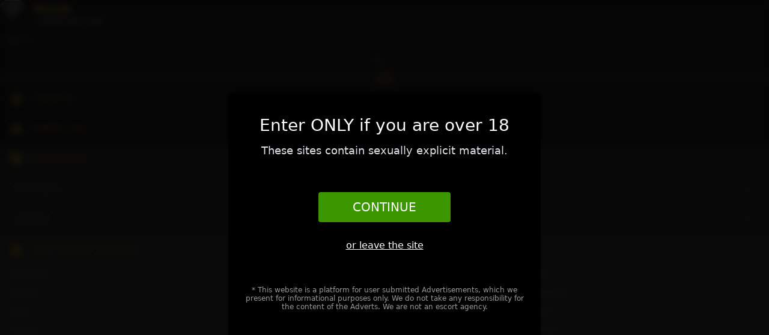

--- FILE ---
content_type: text/html; charset=UTF-8
request_url: https://www.lovehub.com/city/Bahrain/bj
body_size: 30607
content:
<!DOCTYPE html>
<html lang="en" class="" data-bs-theme="dark">
  <head>
    <!--       <script> window.prerenderReady = false; </script>
     -->
    <meta charset="UTF-8">
    <meta name="viewport" content="width=device-width, initial-scale=1, shrink-to-fit=no">
    <meta http-equiv="x-dns-prefetch-control" content="on">

    <title>Blow Job Bahrain Escorts – Oral Sex, O Level,  BJ</title>

        <meta name="description" content="Browse our selection of BJ girls working in Bahrain. Click on individual profiles to see rates and contact details.">
        <meta name="author" content="LoveHUB.com">
            <meta name="RATING" content="RTA-5042-1996-1400-1577-RTA">
    
    <link rel="preconnect" href="//fo.gy">
    <link rel="preconnect" href="https://www.google.com">
    <link rel="preconnect" href="https://www.gstatic.com" crossorigin>
    <link rel="preconnect" href="https://fonts.googleapis.com">
    <link rel="preconnect" href="https://www.googletagmanager.com">
    <link rel="dns-prefetch" href="//fo.gy">
    <link rel="dns-prefetch" href="https://fonts.googleapis.com">
    <link rel="dns-prefetch" href="https://www.googletagmanager.com">

    
        <link rel="canonical" href="https://www.lovehub.com/city/Bahrain/bj">
    
    <meta property="og:title" content="Pages">
        <meta property="og:description" content="Browse our selection of BJ girls working in Bahrain. Click on individual profiles to see rates and contact details.">
    
	  
        <meta property="og:url" content="https://www.lovehub.com/city/Bahrain/bj">
    
        <link rel="amphtml" href="https://www.lovehub.com/amp/city/Bahrain/bj">
    
    <style>/*!
 * Bootstrap  v5.3.3 (https://getbootstrap.com/)
 * Copyright 2011-2024 The Bootstrap Authors
 * Licensed under MIT (https://github.com/twbs/bootstrap/blob/main/LICENSE)
 */:root,[data-bs-theme=light]{--bs-blue: #0d6efd;--bs-indigo: #6610f2;--bs-purple: #6f42c1;--bs-pink: #d63384;--bs-red: #dc3545;--bs-orange: #fd7e14;--bs-yellow: #ffc107;--bs-green: #198754;--bs-teal: #20c997;--bs-cyan: #0dcaf0;--bs-black: #000;--bs-white: #fff;--bs-gray: #6c757d;--bs-gray-dark: #343a40;--bs-gray-100: #f8f9fa;--bs-gray-200: #e9ecef;--bs-gray-300: #dee2e6;--bs-gray-400: #ced4da;--bs-gray-500: #adb5bd;--bs-gray-600: #6c757d;--bs-gray-700: #495057;--bs-gray-800: #343a40;--bs-gray-900: #212529;--bs-primary: #fdd733;--bs-success: #198754;--bs-warning: #ffc107;--bs-danger: #dc3545;--bs-primary-rgb: 253, 215, 51;--bs-success-rgb: 25, 135, 84;--bs-warning-rgb: 255, 193, 7;--bs-danger-rgb: 220, 53, 69;--bs-primary-text-emphasis: #052c65;--bs-secondary-text-emphasis: #2b2f32;--bs-success-text-emphasis: #0a3622;--bs-info-text-emphasis: #055160;--bs-warning-text-emphasis: #664d03;--bs-danger-text-emphasis: #58151c;--bs-light-text-emphasis: #495057;--bs-dark-text-emphasis: #495057;--bs-primary-bg-subtle: #cfe2ff;--bs-secondary-bg-subtle: #e2e3e5;--bs-success-bg-subtle: #d1e7dd;--bs-info-bg-subtle: #cff4fc;--bs-warning-bg-subtle: #fff3cd;--bs-danger-bg-subtle: #f8d7da;--bs-light-bg-subtle: #fcfcfd;--bs-dark-bg-subtle: #ced4da;--bs-primary-border-subtle: #9ec5fe;--bs-secondary-border-subtle: #c4c8cb;--bs-success-border-subtle: #a3cfbb;--bs-info-border-subtle: #9eeaf9;--bs-warning-border-subtle: #ffe69c;--bs-danger-border-subtle: #f1aeb5;--bs-light-border-subtle: #e9ecef;--bs-dark-border-subtle: #adb5bd;--bs-white-rgb: 255, 255, 255;--bs-black-rgb: 0, 0, 0;--bs-font-sans-serif: system-ui, -apple-system, "Segoe UI", Roboto, "Helvetica Neue", "Noto Sans", "Liberation Sans", Arial, sans-serif, "Apple Color Emoji", "Segoe UI Emoji", "Segoe UI Symbol", "Noto Color Emoji";--bs-font-monospace: SFMono-Regular, Menlo, Monaco, Consolas, "Liberation Mono", "Courier New", monospace;--bs-gradient: linear-gradient(180deg, rgba(255, 255, 255, 0.15), rgba(255, 255, 255, 0));--bs-body-font-family: var(--bs-font-sans-serif);--bs-body-font-size:1rem;--bs-body-font-weight: 400;--bs-body-line-height: 1.5;--bs-body-color: #212529;--bs-body-color-rgb: 33, 37, 41;--bs-body-bg: #fff;--bs-body-bg-rgb: 255, 255, 255;--bs-emphasis-color: #000;--bs-emphasis-color-rgb: 0, 0, 0;--bs-secondary-color: rgba(33, 37, 41, 0.75);--bs-secondary-color-rgb: 33, 37, 41;--bs-secondary-bg: #e9ecef;--bs-secondary-bg-rgb: 233, 236, 239;--bs-tertiary-color: rgba(33, 37, 41, 0.5);--bs-tertiary-color-rgb: 33, 37, 41;--bs-tertiary-bg: #f8f9fa;--bs-tertiary-bg-rgb: 248, 249, 250;--bs-heading-color: inherit;--bs-link-color: #0d6efd;--bs-link-color-rgb: 13, 110, 253;--bs-link-decoration: underline;--bs-link-hover-color: #0a58ca;--bs-link-hover-color-rgb: 10, 88, 202;--bs-code-color: #d63384;--bs-highlight-color: #212529;--bs-highlight-bg: #fff3cd;--bs-border-width: 1px;--bs-border-style: solid;--bs-border-color: #dee2e6;--bs-border-color-translucent: rgba(0, 0, 0, 0.175);--bs-border-radius: 0.375rem;--bs-border-radius-sm: 0.25rem;--bs-border-radius-lg: 0.5rem;--bs-border-radius-xl: 1rem;--bs-border-radius-xxl: 2rem;--bs-border-radius-2xl: var(--bs-border-radius-xxl);--bs-border-radius-pill: 50rem;--bs-box-shadow: 0 0.5rem 1rem rgba(0, 0, 0, 0.15);--bs-box-shadow-sm: 0 0.125rem 0.25rem rgba(0, 0, 0, 0.075);--bs-box-shadow-lg: 0 1rem 3rem rgba(0, 0, 0, 0.175);--bs-box-shadow-inset: inset 0 1px 2px rgba(0, 0, 0, 0.075);--bs-focus-ring-width: 0.25rem;--bs-focus-ring-opacity: 0.25;--bs-focus-ring-color: rgba(13, 110, 253, 0.25);--bs-form-valid-color: #198754;--bs-form-valid-border-color: #198754;--bs-form-invalid-color: #912b29;--bs-form-invalid-border-color: #912b29}[data-bs-theme=dark]{color-scheme:dark;--bs-body-color: #dee2e6;--bs-body-color-rgb: 222, 226, 230;--bs-body-bg: #33343B;--bs-body-bg-rgb: 51, 52, 59;--bs-emphasis-color: #fff;--bs-emphasis-color-rgb: 255, 255, 255;--bs-secondary-color: rgba(222, 226, 230, 0.75);--bs-secondary-color-rgb: 222, 226, 230;--bs-secondary-bg: #343a40;--bs-secondary-bg-rgb: 52, 58, 64;--bs-tertiary-color: rgba(222, 226, 230, 0.5);--bs-tertiary-color-rgb: 222, 226, 230;--bs-tertiary-bg: #2b3035;--bs-tertiary-bg-rgb: 43, 48, 53;--bs-primary-text-emphasis: #6ea8fe;--bs-secondary-text-emphasis: #a7acb1;--bs-success-text-emphasis: #75b798;--bs-info-text-emphasis: #6edff6;--bs-warning-text-emphasis: #ffda6a;--bs-danger-text-emphasis: #a94442;--bs-light-text-emphasis: #f8f9fa;--bs-dark-text-emphasis: #dee2e6;--bs-primary-bg-subtle: #031633;--bs-secondary-bg-subtle: #161719;--bs-success-bg-subtle: #051b11;--bs-info-bg-subtle: #032830;--bs-warning-bg-subtle: #332701;--bs-danger-bg-subtle: #f2dede;--bs-light-bg-subtle: #343a40;--bs-dark-bg-subtle: #1a1d20;--bs-primary-border-subtle: #084298;--bs-secondary-border-subtle: #41464b;--bs-success-border-subtle: #0f5132;--bs-info-border-subtle: #087990;--bs-warning-border-subtle: #997404;--bs-danger-border-subtle: #000;--bs-light-border-subtle: #495057;--bs-dark-border-subtle: #343a40;--bs-heading-color: inherit;--bs-link-color: #6ea8fe;--bs-link-hover-color: #8bb9fe;--bs-link-color-rgb: 110, 168, 254;--bs-link-hover-color-rgb: 139, 185, 254;--bs-code-color: #e685b5;--bs-highlight-color: #dee2e6;--bs-highlight-bg: #664d03;--bs-border-color: #495057;--bs-border-color-translucent: rgba(255, 255, 255, 0.15);--bs-form-valid-color: #75b798;--bs-form-valid-border-color: #75b798;--bs-form-invalid-color: #ea868f;--bs-form-invalid-border-color: #ea868f}*,*::before,*::after{-webkit-box-sizing:border-box;box-sizing:border-box}@media(prefers-reduced-motion: no-preference){:root{scroll-behavior:smooth}}body{margin:0;font-family:var(--bs-body-font-family);font-size:var(--bs-body-font-size);font-weight:var(--bs-body-font-weight);line-height:var(--bs-body-line-height);color:var(--bs-body-color);text-align:var(--bs-body-text-align);background-color:var(--bs-body-bg);-webkit-text-size-adjust:100%;-webkit-tap-highlight-color:rgba(0,0,0,0)}h5,h4,h3,h2,h1{margin-top:0;margin-bottom:.5rem;font-weight:500;line-height:1.2;color:var(--bs-heading-color)}h1{font-size:calc(1.375rem + 1.5vw)}@media(min-width: 1200px){h1{font-size:2.5rem}}h2{font-size:calc(1.325rem + 0.9vw)}@media(min-width: 1200px){h2{font-size:2rem}}h3{font-size:calc(1.3rem + 0.6vw)}@media(min-width: 1200px){h3{font-size:1.75rem}}h4{font-size:calc(1.275rem + 0.3vw)}@media(min-width: 1200px){h4{font-size:1.5rem}}h5{font-size:1.25rem}p{margin-top:0;margin-bottom:1rem}address{margin-bottom:1rem;font-style:normal;line-height:inherit}ol,ul{padding-left:2rem}ol,ul{margin-top:0;margin-bottom:1rem}ol ol,ul ul,ol ul,ul ol{margin-bottom:0}b,strong{font-weight:bolder}small{font-size:0.875em}sub{position:relative;font-size:0.75em;line-height:0;vertical-align:baseline}sub{bottom:-0.25em}a{color:rgba(var(--bs-link-color-rgb), var(--bs-link-opacity, 1));text-decoration:underline}a:hover{--bs-link-color-rgb: var(--bs-link-hover-color-rgb)}a:not([href]):not([class]),a:not([href]):not([class]):hover{color:inherit;text-decoration:none}img,svg{vertical-align:middle}table{caption-side:bottom;border-collapse:collapse}th{text-align:inherit;text-align:-webkit-match-parent}thead,tbody,tr,td,th{border-color:inherit;border-style:solid;border-width:0}label{display:inline-block}button{border-radius:0}button:focus:not(:focus-visible){outline:0}input,button,textarea{margin:0;font-family:inherit;font-size:inherit;line-height:inherit}button{text-transform:none}[role=button]{cursor:pointer}[list]:not([type=date]):not([type=datetime-local]):not([type=month]):not([type=week]):not([type=time])::-webkit-calendar-picker-indicator{display:none !important}button,[type=button],[type=submit]{-webkit-appearance:button}button:not(:disabled),[type=button]:not(:disabled),[type=submit]:not(:disabled){cursor:pointer}::-moz-focus-inner{padding:0;border-style:none}textarea{resize:vertical}fieldset{min-width:0;padding:0;margin:0;border:0}legend{float:left;width:100%;padding:0;margin-bottom:.5rem;font-size:calc(1.275rem + 0.3vw);line-height:inherit}@media(min-width: 1200px){legend{font-size:1.5rem}}legend+*{clear:left}::-webkit-datetime-edit-fields-wrapper,::-webkit-datetime-edit-text,::-webkit-datetime-edit-minute,::-webkit-datetime-edit-hour-field,::-webkit-datetime-edit-day-field,::-webkit-datetime-edit-month-field,::-webkit-datetime-edit-year-field{padding:0}::-webkit-inner-spin-button{height:auto}[type=search]{-webkit-appearance:textfield;outline-offset:-2px}::-webkit-search-decoration{-webkit-appearance:none}::-webkit-color-swatch-wrapper{padding:0}::-webkit-file-upload-button{font:inherit;-webkit-appearance:button}::file-selector-button{font:inherit;-webkit-appearance:button}[hidden]{display:none !important}.container,.container-fluid{--bs-gutter-x: 60px;--bs-gutter-y: 0;width:100%;padding-right:calc(var(--bs-gutter-x)*.5);padding-left:calc(var(--bs-gutter-x)*.5);margin-right:auto;margin-left:auto}@media(min-width: 768px){.container{max-width:720px}}@media(min-width: 992px){.container{max-width:960px}}@media(min-width: 1200px){.container{max-width:1170px}}:root{--bs-breakpoint-xs: 0;--bs-breakpoint-md: 768px;--bs-breakpoint-lg: 992px;--bs-breakpoint-xl: 1200px}.grid{display:grid;grid-template-rows:repeat(var(--bs-rows, 1), 1fr);grid-template-columns:repeat(var(--bs-columns, 12), 1fr);gap:var(--bs-gap, 1.5rem)}.grid .g-col-4{grid-column:auto/span 4}.grid .g-col-6{grid-column:auto/span 6}.grid .g-col-8{grid-column:auto/span 8}.grid .g-col-12{grid-column:auto/span 12}.grid .g-start-4{grid-column-start:4}@media(min-width: 768px){.grid .g-col-md-2{grid-column:auto/span 2}.grid .g-col-md-4{grid-column:auto/span 4}.grid .g-col-md-6{grid-column:auto/span 6}.grid .g-col-md-8{grid-column:auto/span 8}.grid .g-col-md-12{grid-column:auto/span 12}}.table{--bs-table-color-type: initial;--bs-table-bg-type: initial;--bs-table-color-state: initial;--bs-table-bg-state: initial;--bs-table-color: var(--bs-emphasis-color);--bs-table-bg: var(--bs-body-bg);--bs-table-border-color: var(--bs-border-color);--bs-table-accent-bg: transparent;--bs-table-striped-color: var(--bs-emphasis-color);--bs-table-striped-bg: rgba(var(--bs-emphasis-color-rgb), 0.05);--bs-table-active-color: var(--bs-emphasis-color);--bs-table-active-bg: rgba(var(--bs-emphasis-color-rgb), 0.1);--bs-table-hover-color: var(--bs-emphasis-color);--bs-table-hover-bg: rgba(var(--bs-emphasis-color-rgb), 0.075);width:100%;margin-bottom:1rem;vertical-align:top;border-color:var(--bs-table-border-color)}.table>:not(caption)>*>*{padding:.5rem .5rem;color:var(--bs-table-color-state, var(--bs-table-color-type, var(--bs-table-color)));background-color:var(--bs-table-bg);border-bottom-width:var(--bs-border-width);-webkit-box-shadow:inset 0 0 0 9999px var(--bs-table-bg-state, var(--bs-table-bg-type, var(--bs-table-accent-bg)));box-shadow:inset 0 0 0 9999px var(--bs-table-bg-state, var(--bs-table-bg-type, var(--bs-table-accent-bg)))}.table>tbody{vertical-align:inherit}.table>thead{vertical-align:bottom}.table-striped>tbody>tr:nth-of-type(odd)>*{--bs-table-color-type: var(--bs-table-striped-color);--bs-table-bg-type: var(--bs-table-striped-bg)}.form-label{margin-bottom:.5rem}.form-control{display:block;width:100%;padding:.375rem .75rem;font-size:1rem;font-weight:400;line-height:1.5;color:var(--bs-body-color);-webkit-appearance:none;-moz-appearance:none;appearance:none;background-color:var(--bs-body-bg);background-clip:padding-box;border:var(--bs-border-width) solid var(--bs-border-color);border-radius:var(--bs-border-radius);-webkit-transition:border-color .15s ease-in-out,-webkit-box-shadow .15s ease-in-out;transition:border-color .15s ease-in-out,-webkit-box-shadow .15s ease-in-out;transition:border-color .15s ease-in-out,box-shadow .15s ease-in-out;transition:border-color .15s ease-in-out,box-shadow .15s ease-in-out,-webkit-box-shadow .15s ease-in-out}@media(prefers-reduced-motion: reduce){.form-control{-webkit-transition:none;transition:none}}.form-control:focus{color:var(--bs-body-color);background-color:var(--bs-body-bg);border-color:#86b7fe;outline:0;-webkit-box-shadow:0 0 0 .25rem rgba(13,110,253,.25);box-shadow:0 0 0 .25rem rgba(13,110,253,.25)}.form-control::-webkit-date-and-time-value{min-width:85px;height:1.5em;margin:0}.form-control::-webkit-datetime-edit{display:block;padding:0}.form-control::-webkit-input-placeholder{color:var(--bs-secondary-color);opacity:1}.form-control::-moz-placeholder{color:var(--bs-secondary-color);opacity:1}.form-control:-ms-input-placeholder{color:var(--bs-secondary-color);opacity:1}.form-control::-ms-input-placeholder{color:var(--bs-secondary-color);opacity:1}.form-control::placeholder{color:var(--bs-secondary-color);opacity:1}.form-control:disabled{background-color:var(--bs-secondary-bg);opacity:1}.form-control::-webkit-file-upload-button{padding:.375rem .75rem;margin:-0.375rem -0.75rem;-webkit-margin-end:.75rem;margin-inline-end:.75rem;color:var(--bs-body-color);background-color:var(--bs-tertiary-bg);pointer-events:none;border-color:inherit;border-style:solid;border-width:0;border-inline-end-width:var(--bs-border-width);border-radius:0;-webkit-transition:color .15s ease-in-out,background-color .15s ease-in-out,border-color .15s ease-in-out,-webkit-box-shadow .15s ease-in-out;transition:color .15s ease-in-out,background-color .15s ease-in-out,border-color .15s ease-in-out,-webkit-box-shadow .15s ease-in-out;transition:color .15s ease-in-out,background-color .15s ease-in-out,border-color .15s ease-in-out,box-shadow .15s ease-in-out;transition:color .15s ease-in-out,background-color .15s ease-in-out,border-color .15s ease-in-out,box-shadow .15s ease-in-out,-webkit-box-shadow .15s ease-in-out}.form-control::file-selector-button{padding:.375rem .75rem;margin:-0.375rem -0.75rem;-webkit-margin-end:.75rem;margin-inline-end:.75rem;color:var(--bs-body-color);background-color:var(--bs-tertiary-bg);pointer-events:none;border-color:inherit;border-style:solid;border-width:0;border-inline-end-width:var(--bs-border-width);border-radius:0;-webkit-transition:color .15s ease-in-out,background-color .15s ease-in-out,border-color .15s ease-in-out,-webkit-box-shadow .15s ease-in-out;transition:color .15s ease-in-out,background-color .15s ease-in-out,border-color .15s ease-in-out,-webkit-box-shadow .15s ease-in-out;transition:color .15s ease-in-out,background-color .15s ease-in-out,border-color .15s ease-in-out,box-shadow .15s ease-in-out;transition:color .15s ease-in-out,background-color .15s ease-in-out,border-color .15s ease-in-out,box-shadow .15s ease-in-out,-webkit-box-shadow .15s ease-in-out}@media(prefers-reduced-motion: reduce){.form-control::-webkit-file-upload-button{-webkit-transition:none;transition:none}.form-control::file-selector-button{-webkit-transition:none;transition:none}}.form-control:hover:not(:disabled):not([readonly])::-webkit-file-upload-button{background-color:var(--bs-secondary-bg)}.form-control:hover:not(:disabled):not([readonly])::file-selector-button{background-color:var(--bs-secondary-bg)}textarea.form-control{min-height:calc(1.5em + 0.75rem + calc(var(--bs-border-width) * 2))}.form-check{display:block;min-height:1.5rem;padding-left:1.5em;margin-bottom:.125rem}.form-check .form-check-input{float:left;margin-left:-1.5em}.form-check-input{--bs-form-check-bg: var(--bs-body-bg);-ms-flex-negative:0;flex-shrink:0;width:1em;height:1em;margin-top:.25em;vertical-align:top;-webkit-appearance:none;-moz-appearance:none;appearance:none;background-color:var(--bs-form-check-bg);background-image:var(--bs-form-check-bg-image);background-repeat:no-repeat;background-position:center;background-size:contain;border:var(--bs-border-width) solid var(--bs-border-color);-webkit-print-color-adjust:exact;print-color-adjust:exact}.form-check-input[type=checkbox]{border-radius:.25em}.form-check-input[type=radio]{border-radius:50%}.form-check-input:active{-webkit-filter:brightness(90%);filter:brightness(90%)}.form-check-input:focus{border-color:#86b7fe;outline:0;-webkit-box-shadow:0 0 0 .25rem rgba(13,110,253,.25);box-shadow:0 0 0 .25rem rgba(13,110,253,.25)}.form-check-input:checked{background-color:#0d6efd;border-color:#0d6efd}.form-check-input:checked[type=checkbox]{--bs-form-check-bg-image: url("data:image/svg+xml,%3csvg xmlns='http://www.w3.org/2000/svg' viewBox='0 0 20 20'%3e%3cpath fill='none' stroke='%23fff' stroke-linecap='round' stroke-linejoin='round' stroke-width='3' d='m6 10 3 3 6-6'/%3e%3c/svg%3e")}.form-check-input:checked[type=radio]{--bs-form-check-bg-image: url("data:image/svg+xml,%3csvg xmlns='http://www.w3.org/2000/svg' viewBox='-4 -4 8 8'%3e%3ccircle r='2' fill='%23fff'/%3e%3c/svg%3e")}.form-check-input[type=checkbox]:indeterminate{background-color:#0d6efd;border-color:#0d6efd;--bs-form-check-bg-image: url("data:image/svg+xml,%3csvg xmlns='http://www.w3.org/2000/svg' viewBox='0 0 20 20'%3e%3cpath fill='none' stroke='%23fff' stroke-linecap='round' stroke-linejoin='round' stroke-width='3' d='M6 10h8'/%3e%3c/svg%3e")}.form-check-input:disabled{pointer-events:none;-webkit-filter:none;filter:none;opacity:.5}.form-check-input[disabled]~.form-check-label,.form-check-input:disabled~.form-check-label{cursor:default;opacity:.5}.input-group{position:relative;display:-webkit-box;display:-ms-flexbox;display:flex;-ms-flex-wrap:wrap;flex-wrap:wrap;-webkit-box-align:stretch;-ms-flex-align:stretch;align-items:stretch;width:100%}.input-group>.form-control{position:relative;-webkit-box-flex:1;-ms-flex:1 1 auto;flex:1 1 auto;width:1%;min-width:0}.input-group>.form-control:focus{z-index:5}.input-group .btn{position:relative;z-index:2}.input-group .btn:focus{z-index:5}.input-group:not(.has-validation)>:not(:last-child):not(.dropdown-toggle):not(.dropdown-menu):not(.form-floating),.input-group:not(.has-validation)>.dropdown-toggle:nth-last-child(n+3){border-top-right-radius:0;border-bottom-right-radius:0}.input-group>:not(:first-child):not(.dropdown-menu):not(.invalid-tooltip):not(.invalid-feedback){margin-left:calc(var(--bs-border-width)*-1);border-top-left-radius:0;border-bottom-left-radius:0}.invalid-feedback{display:none;width:100%;margin-top:.25rem;font-size:0.875em;color:red}.was-validated :invalid~.invalid-feedback,.is-invalid~.invalid-feedback{display:block}.was-validated .form-control:invalid,.form-control.is-invalid{border-color:var(--bs-form-invalid-border-color);padding-right:calc(1.5em + 0.75rem);background-image:url("data:image/svg+xml,%3csvg xmlns='http://www.w3.org/2000/svg' viewBox='0 0 12 12' width='12' height='12' fill='none' stroke='%23dc3545'%3e%3ccircle cx='6' cy='6' r='4.5'/%3e%3cpath stroke-linejoin='round' d='M5.8 3.6h.4L6 6.5z'/%3e%3ccircle cx='6' cy='8.2' r='.6' fill='%23dc3545' stroke='none'/%3e%3c/svg%3e");background-repeat:no-repeat;background-position:right calc(0.375em + 0.1875rem) center;background-size:calc(0.75em + 0.375rem) calc(0.75em + 0.375rem)}.was-validated .form-control:invalid:focus,.form-control.is-invalid:focus{border-color:var(--bs-form-invalid-border-color);-webkit-box-shadow:0 0 0 .25rem rgba(var(--bs-danger-rgb), 0.25);box-shadow:0 0 0 .25rem rgba(var(--bs-danger-rgb), 0.25)}.was-validated textarea.form-control:invalid,textarea.form-control.is-invalid{padding-right:calc(1.5em + 0.75rem);background-position:top calc(0.375em + 0.1875rem) right calc(0.375em + 0.1875rem)}.was-validated .form-check-input:invalid,.form-check-input.is-invalid{border-color:var(--bs-form-invalid-border-color)}.was-validated .form-check-input:invalid:checked,.form-check-input.is-invalid:checked{background-color:red}.was-validated .form-check-input:invalid:focus,.form-check-input.is-invalid:focus{-webkit-box-shadow:0 0 0 .25rem rgba(var(--bs-danger-rgb), 0.25);box-shadow:0 0 0 .25rem rgba(var(--bs-danger-rgb), 0.25)}.was-validated .form-check-input:invalid~.form-check-label,.form-check-input.is-invalid~.form-check-label{color:red}.was-validated .input-group>.form-control:not(:focus):invalid,.input-group>.form-control:not(:focus).is-invalid{z-index:4}.btn{--bs-btn-padding-x: 0.75rem;--bs-btn-padding-y: 0.375rem;--bs-btn-font-family: ;--bs-btn-font-size:1rem;--bs-btn-font-weight: 400;--bs-btn-line-height: 1.5;--bs-btn-color: var(--bs-body-color);--bs-btn-bg: transparent;--bs-btn-border-width: var(--bs-border-width);--bs-btn-border-color: transparent;--bs-btn-border-radius: var(--bs-border-radius);--bs-btn-hover-border-color: transparent;--bs-btn-box-shadow: inset 0 1px 0 rgba(255, 255, 255, 0.15), 0 1px 1px rgba(0, 0, 0, 0.075);--bs-btn-disabled-opacity: 0.65;--bs-btn-focus-box-shadow: 0 0 0 0.25rem rgba(var(--bs-btn-focus-shadow-rgb), .5);display:inline-block;padding:var(--bs-btn-padding-y) var(--bs-btn-padding-x);font-family:var(--bs-btn-font-family);font-size:var(--bs-btn-font-size);font-weight:var(--bs-btn-font-weight);line-height:var(--bs-btn-line-height);color:var(--bs-btn-color);text-align:center;text-decoration:none;vertical-align:middle;cursor:pointer;-webkit-user-select:none;-moz-user-select:none;-ms-user-select:none;user-select:none;border:var(--bs-btn-border-width) solid var(--bs-btn-border-color);border-radius:var(--bs-btn-border-radius);background-color:var(--bs-btn-bg);-webkit-transition:color .15s ease-in-out,background-color .15s ease-in-out,border-color .15s ease-in-out,-webkit-box-shadow .15s ease-in-out;transition:color .15s ease-in-out,background-color .15s ease-in-out,border-color .15s ease-in-out,-webkit-box-shadow .15s ease-in-out;transition:color .15s ease-in-out,background-color .15s ease-in-out,border-color .15s ease-in-out,box-shadow .15s ease-in-out;transition:color .15s ease-in-out,background-color .15s ease-in-out,border-color .15s ease-in-out,box-shadow .15s ease-in-out,-webkit-box-shadow .15s ease-in-out}@media(prefers-reduced-motion: reduce){.btn{-webkit-transition:none;transition:none}}.btn:hover{color:var(--bs-btn-hover-color);background-color:var(--bs-btn-hover-bg);border-color:var(--bs-btn-hover-border-color)}.btn:focus-visible{color:var(--bs-btn-hover-color);background-color:var(--bs-btn-hover-bg);border-color:var(--bs-btn-hover-border-color);outline:0;-webkit-box-shadow:var(--bs-btn-focus-box-shadow);box-shadow:var(--bs-btn-focus-box-shadow)}:not(.btn-check)+.btn:active,.btn:first-child:active,.btn.active,.btn.show{color:var(--bs-btn-active-color);background-color:var(--bs-btn-active-bg);border-color:var(--bs-btn-active-border-color)}:not(.btn-check)+.btn:active:focus-visible,.btn:first-child:active:focus-visible,.btn.active:focus-visible,.btn.show:focus-visible{-webkit-box-shadow:var(--bs-btn-focus-box-shadow);box-shadow:var(--bs-btn-focus-box-shadow)}.btn:disabled,.btn.disabled,fieldset:disabled .btn{color:var(--bs-btn-disabled-color);pointer-events:none;background-color:var(--bs-btn-disabled-bg);border-color:var(--bs-btn-disabled-border-color);opacity:var(--bs-btn-disabled-opacity)}.btn-primary{--bs-btn-color: #000;--bs-btn-bg: #fdd733;--bs-btn-border-color: #fdd733;--bs-btn-hover-color: #000;--bs-btn-hover-bg: #fddd52;--bs-btn-hover-border-color: #fddb47;--bs-btn-focus-shadow-rgb: 215, 183, 43;--bs-btn-active-color: #000;--bs-btn-active-bg: #fddf5c;--bs-btn-active-border-color: #fddb47;--bs-btn-active-shadow: inset 0 3px 5px rgba(0, 0, 0, 0.125);--bs-btn-disabled-color: #000;--bs-btn-disabled-bg: #fdd733;--bs-btn-disabled-border-color: #fdd733}.btn-success{--bs-btn-color: #fff;--bs-btn-bg: #198754;--bs-btn-border-color: #198754;--bs-btn-hover-color: #fff;--bs-btn-hover-bg: #157347;--bs-btn-hover-border-color: #146c43;--bs-btn-focus-shadow-rgb: 60, 153, 110;--bs-btn-active-color: #fff;--bs-btn-active-bg: #146c43;--bs-btn-active-border-color: #13653f;--bs-btn-active-shadow: inset 0 3px 5px rgba(0, 0, 0, 0.125);--bs-btn-disabled-color: #fff;--bs-btn-disabled-bg: #198754;--bs-btn-disabled-border-color: #198754}.btn-link{--bs-btn-font-weight: 400;--bs-btn-color: var(--bs-link-color);--bs-btn-bg: transparent;--bs-btn-border-color: transparent;--bs-btn-hover-color: var(--bs-link-hover-color);--bs-btn-hover-border-color: transparent;--bs-btn-active-color: var(--bs-link-hover-color);--bs-btn-active-border-color: transparent;--bs-btn-disabled-color: #6c757d;--bs-btn-disabled-border-color: transparent;--bs-btn-box-shadow: 0 0 0 #000;--bs-btn-focus-shadow-rgb: 49, 132, 253;text-decoration:underline}.btn-link:focus-visible{color:var(--bs-btn-color)}.btn-link:hover{color:var(--bs-btn-hover-color)}.btn-lg{--bs-btn-padding-y: 0.5rem;--bs-btn-padding-x: 1rem;--bs-btn-font-size:1.25rem;--bs-btn-border-radius: var(--bs-border-radius-lg)}.btn-sm{--bs-btn-padding-y: 0.25rem;--bs-btn-padding-x: 0.5rem;--bs-btn-font-size:0.875rem;--bs-btn-border-radius: var(--bs-border-radius-sm)}.fade{-webkit-transition:opacity .15s linear;transition:opacity .15s linear}@media(prefers-reduced-motion: reduce){.fade{-webkit-transition:none;transition:none}}.fade:not(.show){opacity:0}.collapse:not(.show){display:none}.dropdown{position:relative}.dropdown-toggle{white-space:nowrap}.dropdown-toggle::after{display:inline-block;margin-left:.255em;vertical-align:.255em;content:"";border-top:.3em solid;border-right:.3em solid rgba(0,0,0,0);border-bottom:0;border-left:.3em solid rgba(0,0,0,0)}.dropdown-toggle:empty::after{margin-left:0}.dropdown-menu{--bs-dropdown-zindex: 1000;--bs-dropdown-min-width: 10rem;--bs-dropdown-padding-x: 0;--bs-dropdown-padding-y: 0.5rem;--bs-dropdown-spacer: 0.125rem;--bs-dropdown-font-size:1rem;--bs-dropdown-color: var(--bs-body-color);--bs-dropdown-bg: var(--bs-body-bg);--bs-dropdown-border-color: var(--bs-border-color-translucent);--bs-dropdown-border-radius: var(--bs-border-radius);--bs-dropdown-border-width: var(--bs-border-width);--bs-dropdown-inner-border-radius: calc(var(--bs-border-radius) - var(--bs-border-width));--bs-dropdown-divider-bg: var(--bs-border-color-translucent);--bs-dropdown-divider-margin-y: 0.5rem;--bs-dropdown-box-shadow: var(--bs-box-shadow);--bs-dropdown-link-color: var(--bs-body-color);--bs-dropdown-link-hover-color: var(--bs-body-color);--bs-dropdown-link-hover-bg: var(--bs-tertiary-bg);--bs-dropdown-link-active-color: #fff;--bs-dropdown-link-active-bg: #0d6efd;--bs-dropdown-link-disabled-color: var(--bs-tertiary-color);--bs-dropdown-item-padding-x: 1rem;--bs-dropdown-item-padding-y: 0.25rem;--bs-dropdown-header-color: #6c757d;--bs-dropdown-header-padding-x: 1rem;--bs-dropdown-header-padding-y: 0.5rem;position:absolute;z-index:var(--bs-dropdown-zindex);display:none;min-width:var(--bs-dropdown-min-width);padding:var(--bs-dropdown-padding-y) var(--bs-dropdown-padding-x);margin:0;font-size:var(--bs-dropdown-font-size);color:var(--bs-dropdown-color);text-align:left;list-style:none;background-color:var(--bs-dropdown-bg);background-clip:padding-box;border:var(--bs-dropdown-border-width) solid var(--bs-dropdown-border-color);border-radius:var(--bs-dropdown-border-radius)}.dropdown-menu-end{--bs-position: end}.dropdown-item{display:block;width:100%;padding:var(--bs-dropdown-item-padding-y) var(--bs-dropdown-item-padding-x);clear:both;font-weight:400;color:var(--bs-dropdown-link-color);text-align:inherit;text-decoration:none;white-space:nowrap;background-color:rgba(0,0,0,0);border:0;border-radius:var(--bs-dropdown-item-border-radius, 0)}.dropdown-item:hover,.dropdown-item:focus{color:var(--bs-dropdown-link-hover-color);background-color:var(--bs-dropdown-link-hover-bg)}.dropdown-item.active,.dropdown-item:active{color:var(--bs-dropdown-link-active-color);text-decoration:none;background-color:var(--bs-dropdown-link-active-bg)}.dropdown-item.disabled,.dropdown-item:disabled{color:var(--bs-dropdown-link-disabled-color);pointer-events:none;background-color:rgba(0,0,0,0)}.dropdown-menu.show{display:block}.accordion{--bs-accordion-color: var(--bs-body-color);--bs-accordion-bg: var(--bs-body-bg);--bs-accordion-transition: color 0.15s ease-in-out, background-color 0.15s ease-in-out, border-color 0.15s ease-in-out, box-shadow 0.15s ease-in-out, border-radius 0.15s ease;--bs-accordion-border-color: var(--bs-border-color);--bs-accordion-border-width: var(--bs-border-width);--bs-accordion-border-radius: var(--bs-border-radius);--bs-accordion-inner-border-radius: calc(var(--bs-border-radius) - (var(--bs-border-width)));--bs-accordion-btn-padding-x: 1.25rem;--bs-accordion-btn-padding-y: 1rem;--bs-accordion-btn-color: var(--bs-body-color);--bs-accordion-btn-bg: var(--bs-accordion-bg);--bs-accordion-btn-icon: url("data:image/svg+xml,%3csvg xmlns='http://www.w3.org/2000/svg' viewBox='0 0 16 16' fill='none' stroke='%23212529' stroke-linecap='round' stroke-linejoin='round'%3e%3cpath d='M2 5L8 11L14 5'/%3e%3c/svg%3e");--bs-accordion-btn-icon-width: 1.25rem;--bs-accordion-btn-icon-transform: rotate(-180deg);--bs-accordion-btn-icon-transition: transform 0.2s ease-in-out;--bs-accordion-btn-active-icon: url("data:image/svg+xml,%3csvg xmlns='http://www.w3.org/2000/svg' viewBox='0 0 16 16' fill='none' stroke='%23052c65' stroke-linecap='round' stroke-linejoin='round'%3e%3cpath d='M2 5L8 11L14 5'/%3e%3c/svg%3e");--bs-accordion-btn-focus-box-shadow: 0 0 0 0.25rem rgba(13, 110, 253, 0.25);--bs-accordion-body-padding-x: 1.25rem;--bs-accordion-body-padding-y: 1rem;--bs-accordion-active-color: var(--bs-primary-text-emphasis);--bs-accordion-active-bg: var(--bs-primary-bg-subtle)}.accordion-button{position:relative;display:-webkit-box;display:-ms-flexbox;display:flex;-webkit-box-align:center;-ms-flex-align:center;align-items:center;width:100%;padding:var(--bs-accordion-btn-padding-y) var(--bs-accordion-btn-padding-x);font-size:1rem;color:var(--bs-accordion-btn-color);text-align:left;background-color:var(--bs-accordion-btn-bg);border:0;border-radius:0;overflow-anchor:none;-webkit-transition:var(--bs-accordion-transition);transition:var(--bs-accordion-transition)}@media(prefers-reduced-motion: reduce){.accordion-button{-webkit-transition:none;transition:none}}.accordion-button:not(.collapsed){color:var(--bs-accordion-active-color);background-color:var(--bs-accordion-active-bg);-webkit-box-shadow:inset 0 calc(-1*var(--bs-accordion-border-width)) 0 var(--bs-accordion-border-color);box-shadow:inset 0 calc(-1*var(--bs-accordion-border-width)) 0 var(--bs-accordion-border-color)}.accordion-button:not(.collapsed)::after{background-image:var(--bs-accordion-btn-active-icon);-webkit-transform:var(--bs-accordion-btn-icon-transform);transform:var(--bs-accordion-btn-icon-transform)}.accordion-button::after{-ms-flex-negative:0;flex-shrink:0;width:var(--bs-accordion-btn-icon-width);height:var(--bs-accordion-btn-icon-width);margin-left:auto;content:"";background-image:var(--bs-accordion-btn-icon);background-repeat:no-repeat;background-size:var(--bs-accordion-btn-icon-width);-webkit-transition:var(--bs-accordion-btn-icon-transition);transition:var(--bs-accordion-btn-icon-transition)}@media(prefers-reduced-motion: reduce){.accordion-button::after{-webkit-transition:none;transition:none}}.accordion-button:hover{z-index:2}.accordion-button:focus{z-index:3;outline:0;-webkit-box-shadow:var(--bs-accordion-btn-focus-box-shadow);box-shadow:var(--bs-accordion-btn-focus-box-shadow)}.accordion-item{color:var(--bs-accordion-color);background-color:var(--bs-accordion-bg);border:var(--bs-accordion-border-width) solid var(--bs-accordion-border-color)}.accordion-item:first-of-type{border-top-left-radius:var(--bs-accordion-border-radius);border-top-right-radius:var(--bs-accordion-border-radius)}.accordion-item:not(:first-of-type){border-top:0}.accordion-item:last-of-type{border-bottom-right-radius:var(--bs-accordion-border-radius);border-bottom-left-radius:var(--bs-accordion-border-radius)}.accordion-item:last-of-type>.accordion-collapse{border-bottom-right-radius:var(--bs-accordion-border-radius);border-bottom-left-radius:var(--bs-accordion-border-radius)}.accordion-body{padding:var(--bs-accordion-body-padding-y) var(--bs-accordion-body-padding-x)}.accordion-flush>.accordion-item{border-right:0;border-left:0;border-radius:0}.accordion-flush>.accordion-item:first-child{border-top:0}.accordion-flush>.accordion-item:last-child{border-bottom:0}.accordion-flush>.accordion-item>.accordion-collapse{border-radius:0}[data-bs-theme=dark] .accordion-button::after{--bs-accordion-btn-icon: url("data:image/svg+xml,%3csvg xmlns='http://www.w3.org/2000/svg' viewBox='0 0 16 16' fill='%236ea8fe'%3e%3cpath fill-rule='evenodd' d='M1.646 4.646a.5.5 0 0 1 .708 0L8 10.293l5.646-5.647a.5.5 0 0 1 .708.708l-6 6a.5.5 0 0 1-.708 0l-6-6a.5.5 0 0 1 0-.708z'/%3e%3c/svg%3e");--bs-accordion-btn-active-icon: url("data:image/svg+xml,%3csvg xmlns='http://www.w3.org/2000/svg' viewBox='0 0 16 16' fill='%236ea8fe'%3e%3cpath fill-rule='evenodd' d='M1.646 4.646a.5.5 0 0 1 .708 0L8 10.293l5.646-5.647a.5.5 0 0 1 .708.708l-6 6a.5.5 0 0 1-.708 0l-6-6a.5.5 0 0 1 0-.708z'/%3e%3c/svg%3e")}.breadcrumb{--bs-breadcrumb-padding-x: 0;--bs-breadcrumb-padding-y: 0;--bs-breadcrumb-margin-bottom: 0;--bs-breadcrumb-bg: ;--bs-breadcrumb-border-radius: ;--bs-breadcrumb-divider-color: var(--bs-secondary-color);--bs-breadcrumb-item-padding-x: 0.5rem;--bs-breadcrumb-item-active-color: var(--bs-secondary-color);display:-webkit-box;display:-ms-flexbox;display:flex;-ms-flex-wrap:wrap;flex-wrap:wrap;padding:var(--bs-breadcrumb-padding-y) var(--bs-breadcrumb-padding-x);margin-bottom:var(--bs-breadcrumb-margin-bottom);font-size:var(--bs-breadcrumb-font-size);list-style:none;background-color:var(--bs-breadcrumb-bg);border-radius:var(--bs-breadcrumb-border-radius)}.alert{--bs-alert-bg: transparent;--bs-alert-padding-x: 1rem;--bs-alert-padding-y: 1rem;--bs-alert-margin-bottom: 1rem;--bs-alert-color: inherit;--bs-alert-border-color: transparent;--bs-alert-border: var(--bs-border-width) solid var(--bs-alert-border-color);--bs-alert-border-radius: 4px;--bs-alert-link-color: inherit;position:relative;padding:var(--bs-alert-padding-y) var(--bs-alert-padding-x);margin-bottom:var(--bs-alert-margin-bottom);color:var(--bs-alert-color);background-color:var(--bs-alert-bg);border:var(--bs-alert-border);border-radius:var(--bs-alert-border-radius)}.alert-dismissible{padding-right:3rem}.alert-dismissible .btn-close{position:absolute;top:0;right:0;z-index:2;padding:1.25rem 1rem}.alert-success{--bs-alert-color: var(--bs-success-text-emphasis);--bs-alert-bg: var(--bs-success-bg-subtle);--bs-alert-border-color: var(--bs-success-border-subtle);--bs-alert-link-color: var(--bs-success-text-emphasis)}.alert-warning{--bs-alert-color: var(--bs-warning-text-emphasis);--bs-alert-bg: var(--bs-warning-bg-subtle);--bs-alert-border-color: var(--bs-warning-border-subtle);--bs-alert-link-color: var(--bs-warning-text-emphasis)}.alert-danger{--bs-alert-color: var(--bs-danger-text-emphasis);--bs-alert-bg: var(--bs-danger-bg-subtle);--bs-alert-border-color: var(--bs-danger-border-subtle);--bs-alert-link-color: var(--bs-danger-text-emphasis)}.btn-close{--bs-btn-close-color: #000;--bs-btn-close-bg: url("data:image/svg+xml,%3csvg xmlns='http://www.w3.org/2000/svg' viewBox='0 0 16 16' fill='%23000'%3e%3cpath d='M.293.293a1 1 0 0 1 1.414 0L8 6.586 14.293.293a1 1 0 1 1 1.414 1.414L9.414 8l6.293 6.293a1 1 0 0 1-1.414 1.414L8 9.414l-6.293 6.293a1 1 0 0 1-1.414-1.414L6.586 8 .293 1.707a1 1 0 0 1 0-1.414z'/%3e%3c/svg%3e");--bs-btn-close-opacity: 0.5;--bs-btn-close-hover-opacity: 0.75;--bs-btn-close-focus-shadow: 0 0 0 0.25rem rgba(13, 110, 253, 0.25);--bs-btn-close-focus-opacity: 1;--bs-btn-close-disabled-opacity: 0.25;--bs-btn-close-white-filter: invert(0) grayscale(100%) brightness(200%);-webkit-box-sizing:content-box;box-sizing:content-box;width:1em;height:1em;padding:.25em .25em;color:var(--bs-btn-close-color);background:rgba(0,0,0,0) var(--bs-btn-close-bg) center/1em auto no-repeat;border:0;border-radius:.375rem;opacity:var(--bs-btn-close-opacity)}.btn-close:hover{color:var(--bs-btn-close-color);text-decoration:none;opacity:var(--bs-btn-close-hover-opacity)}.btn-close:focus{outline:0;-webkit-box-shadow:var(--bs-btn-close-focus-shadow);box-shadow:var(--bs-btn-close-focus-shadow);opacity:var(--bs-btn-close-focus-opacity)}.btn-close:disabled,.btn-close.disabled{pointer-events:none;-webkit-user-select:none;-moz-user-select:none;-ms-user-select:none;user-select:none;opacity:var(--bs-btn-close-disabled-opacity)}[data-bs-theme=dark] .btn-close{-webkit-filter:var(--bs-btn-close-white-filter);filter:var(--bs-btn-close-white-filter)}.modal{--bs-modal-zindex: 1055;--bs-modal-width: 500px;--bs-modal-padding: 1rem;--bs-modal-margin: 0.5rem;--bs-modal-color: ;--bs-modal-bg: var(--bs-body-bg);--bs-modal-border-color: var(--bs-border-color-translucent);--bs-modal-border-width: var(--bs-border-width);--bs-modal-border-radius: var(--bs-border-radius-lg);--bs-modal-box-shadow: var(--bs-box-shadow-sm);--bs-modal-inner-border-radius: calc(var(--bs-border-radius-lg) - (var(--bs-border-width)));--bs-modal-header-padding-x: 1rem;--bs-modal-header-padding-y: 1rem;--bs-modal-header-padding: 1rem 1rem;--bs-modal-header-border-color: var(--bs-border-color);--bs-modal-header-border-width: var(--bs-border-width);--bs-modal-title-line-height: 1.5;--bs-modal-footer-gap: 0.5rem;--bs-modal-footer-bg: ;--bs-modal-footer-border-color: var(--bs-border-color);--bs-modal-footer-border-width: var(--bs-border-width);position:fixed;top:0;left:0;z-index:var(--bs-modal-zindex);display:none;width:100%;height:100%;overflow-x:hidden;overflow-y:auto;outline:0}.modal-dialog{position:relative;width:auto;margin:var(--bs-modal-margin);pointer-events:none}.modal.fade .modal-dialog{-webkit-transition:-webkit-transform .3s ease-out;transition:-webkit-transform .3s ease-out;transition:transform .3s ease-out;transition:transform .3s ease-out, -webkit-transform .3s ease-out;-webkit-transform:translate(0, -50px);transform:translate(0, -50px)}@media(prefers-reduced-motion: reduce){.modal.fade .modal-dialog{-webkit-transition:none;transition:none}}.modal.show .modal-dialog{-webkit-transform:none;transform:none}.modal-dialog-centered{display:-webkit-box;display:-ms-flexbox;display:flex;-webkit-box-align:center;-ms-flex-align:center;align-items:center;min-height:calc(100% - var(--bs-modal-margin)*2)}.modal-content{position:relative;display:-webkit-box;display:-ms-flexbox;display:flex;-webkit-box-orient:vertical;-webkit-box-direction:normal;-ms-flex-direction:column;flex-direction:column;width:100%;color:var(--bs-modal-color);pointer-events:auto;background-color:var(--bs-modal-bg);background-clip:padding-box;border:var(--bs-modal-border-width) solid var(--bs-modal-border-color);border-radius:var(--bs-modal-border-radius);outline:0}.modal-backdrop{--bs-backdrop-zindex: 1050;--bs-backdrop-bg: #000;--bs-backdrop-opacity: 0.5;position:fixed;top:0;left:0;z-index:var(--bs-backdrop-zindex);width:100vw;height:100vh;background-color:var(--bs-backdrop-bg)}.modal-backdrop.fade{opacity:0}.modal-backdrop.show{opacity:var(--bs-backdrop-opacity)}.modal-header{display:-webkit-box;display:-ms-flexbox;display:flex;-ms-flex-negative:0;flex-shrink:0;-webkit-box-align:center;-ms-flex-align:center;align-items:center;padding:var(--bs-modal-header-padding);border-bottom:var(--bs-modal-header-border-width) solid var(--bs-modal-header-border-color);border-top-left-radius:var(--bs-modal-inner-border-radius);border-top-right-radius:var(--bs-modal-inner-border-radius)}.modal-header .btn-close{padding:calc(var(--bs-modal-header-padding-y)*.5) calc(var(--bs-modal-header-padding-x)*.5);margin:calc(-0.5*var(--bs-modal-header-padding-y)) calc(-0.5*var(--bs-modal-header-padding-x)) calc(-0.5*var(--bs-modal-header-padding-y)) auto}.modal-title{margin-bottom:0;line-height:var(--bs-modal-title-line-height)}.modal-body{position:relative;-webkit-box-flex:1;-ms-flex:1 1 auto;flex:1 1 auto;padding:var(--bs-modal-padding)}.modal-footer{display:-webkit-box;display:-ms-flexbox;display:flex;-ms-flex-negative:0;flex-shrink:0;-ms-flex-wrap:wrap;flex-wrap:wrap;-webkit-box-align:center;-ms-flex-align:center;align-items:center;-webkit-box-pack:end;-ms-flex-pack:end;justify-content:flex-end;padding:calc(var(--bs-modal-padding) - var(--bs-modal-footer-gap)*.5);background-color:var(--bs-modal-footer-bg);border-top:var(--bs-modal-footer-border-width) solid var(--bs-modal-footer-border-color);border-bottom-right-radius:var(--bs-modal-inner-border-radius);border-bottom-left-radius:var(--bs-modal-inner-border-radius)}.modal-footer>*{margin:calc(var(--bs-modal-footer-gap)*.5)}.modal{--bs-modal-margin: 1.75rem;--bs-modal-box-shadow: var(--bs-box-shadow)}.modal-dialog{max-width:var(--bs-modal-width);margin-right:auto;margin-left:auto}.align-middle{vertical-align:middle !important}.object-fit-cover{-o-object-fit:cover !important;object-fit:cover !important}.d-inline-block{display:inline-block !important}.d-block{display:block !important}.d-grid{display:grid !important}.d-flex{display:-webkit-box !important;display:-ms-flexbox !important;display:flex !important}.d-inline-flex{display:-webkit-inline-box !important;display:-ms-inline-flexbox !important;display:inline-flex !important}.position-relative{position:relative !important}.border-0{border:0 !important}.border-bottom{border-bottom:var(--bs-border-width) var(--bs-border-style) var(--bs-border-color) !important}.w-100{width:100% !important}.h-100{height:100% !important}.flex-column{-webkit-box-orient:vertical !important;-webkit-box-direction:normal !important;-ms-flex-direction:column !important;flex-direction:column !important}.flex-grow-1{-webkit-box-flex:1 !important;-ms-flex-positive:1 !important;flex-grow:1 !important}.flex-wrap{-ms-flex-wrap:wrap !important;flex-wrap:wrap !important}.justify-content-center{-webkit-box-pack:center !important;-ms-flex-pack:center !important;justify-content:center !important}.justify-content-between{-webkit-box-pack:justify !important;-ms-flex-pack:justify !important;justify-content:space-between !important}.align-items-center{-webkit-box-align:center !important;-ms-flex-align:center !important;align-items:center !important}.align-items-baseline{-webkit-box-align:baseline !important;-ms-flex-align:baseline !important;align-items:baseline !important}.m-0{margin:0 !important}.m-3{margin:1rem !important}.m-auto{margin:auto !important}.mx-1{margin-right:.25rem !important;margin-left:.25rem !important}.mx-3{margin-right:1rem !important;margin-left:1rem !important}.mx-4{margin-right:1.5rem !important;margin-left:1.5rem !important}.mx-5{margin-right:3rem !important;margin-left:3rem !important}.mx-auto{margin-right:auto !important;margin-left:auto !important}.my-2{margin-top:.5rem !important;margin-bottom:.5rem !important}.my-3{margin-top:1rem !important;margin-bottom:1rem !important}.my-4{margin-top:1.5rem !important;margin-bottom:1.5rem !important}.mt-2{margin-top:.5rem !important}.mt-3{margin-top:1rem !important}.mt-4{margin-top:1.5rem !important}.me-1{margin-right:.25rem !important}.me-2{margin-right:.5rem !important}.me-3{margin-right:1rem !important}.me-4{margin-right:1.5rem !important}.mb-0{margin-bottom:0 !important}.mb-1{margin-bottom:.25rem !important}.mb-2{margin-bottom:.5rem !important}.mb-3{margin-bottom:1rem !important}.mb-4{margin-bottom:1.5rem !important}.mb-5{margin-bottom:3rem !important}.p-0{padding:0 !important}.p-1{padding:.25rem !important}.p-3{padding:1rem !important}.p-4{padding:1.5rem !important}.px-0{padding-right:0 !important;padding-left:0 !important}.px-1{padding-right:.25rem !important;padding-left:.25rem !important}.px-2{padding-right:.5rem !important;padding-left:.5rem !important}.px-3{padding-right:1rem !important;padding-left:1rem !important}.px-4{padding-right:1.5rem !important;padding-left:1.5rem !important}.px-5{padding-right:3rem !important;padding-left:3rem !important}.py-0{padding-top:0 !important;padding-bottom:0 !important}.py-1{padding-top:.25rem !important;padding-bottom:.25rem !important}.py-2{padding-top:.5rem !important;padding-bottom:.5rem !important}.py-3{padding-top:1rem !important;padding-bottom:1rem !important}.py-4{padding-top:1.5rem !important;padding-bottom:1.5rem !important}.py-5{padding-top:3rem !important;padding-bottom:3rem !important}.pt-0{padding-top:0 !important}.pt-2{padding-top:.5rem !important}.pt-3{padding-top:1rem !important}.pt-4{padding-top:1.5rem !important}.pb-0{padding-bottom:0 !important}.pb-1{padding-bottom:.25rem !important}.pb-2{padding-bottom:.5rem !important}.pb-3{padding-bottom:1rem !important}.pb-4{padding-bottom:1.5rem !important}.ps-2{padding-left:.5rem !important}.gap-2{gap:.5rem !important}.text-end{text-align:right !important}.text-center{text-align:center !important}.text-uppercase{text-transform:uppercase !important}.text-capitalize{text-transform:capitalize !important}.text-nowrap{white-space:nowrap !important}.text-danger{--bs-text-opacity: 1;color:rgba(var(--bs-danger-rgb), var(--bs-text-opacity)) !important}.text-black{--bs-text-opacity: 1;color:rgba(var(--bs-black-rgb), var(--bs-text-opacity)) !important}.rounded-0{border-radius:0 !important}.visible{visibility:visible !important}@media(min-width: 768px){.justify-content-md-center{-webkit-box-pack:center !important;-ms-flex-pack:center !important;justify-content:center !important}.mt-md-1{margin-top:.25rem !important}}</style>
    <style>:root{--lh-breadcrumb-bg: #212121}main{padding-top:var(--lh-main-offset, 0px);overflow:hidden;-webkit-transition:margin .3s;transition:margin .3s}body.offcanvas-show main{margin-left:-450px}.top-banner{position:absolute;top:0;left:0;width:100%;height:90px;display:-webkit-box;display:-ms-flexbox;display:flex;-webkit-box-pack:center;-ms-flex-pack:center;justify-content:center;-webkit-box-align:center;-ms-flex-align:center;align-items:center;text-align:center;background-color:#e60000;font-size:1rem;color:#fff;z-index:10000;cursor:pointer}.top-banner p{margin-bottom:0}.top-banner p a{--bs-link-color-rgb: 255, 255, 255}.top-banner p span{text-decoration:underline}.alert.over-the-header{font-size:1.125rem;border-radius:0;text-align:center;border:0;margin:0}.message{width:1100px;margin:20px auto 0px;padding:15px;border-radius:4px;color:#8a6d3b;background-color:#fcf8e3;border-color:#faebcc;font-size:14px}.footer{-webkit-transition:margin .3s;transition:margin .3s}body.offcanvas-show .footer{margin-left:-450px}.fname{display:none}.alert{font-size:.875rem}.modal-backdrop{--bs-backdrop-opacity: 0.9}.content-section{background-color:var(--lh-content-section-bg)}.grecaptcha-badge{visibility:hidden}</style>
    <style>.header>*{display:-webkit-box;display:-ms-flexbox;display:flex}.header a{text-decoration:none;outline:none}.header svg{margin-right:1rem}.header__tagline{display:-webkit-inline-box;display:-ms-inline-flexbox;display:inline-flex;font-size:8px;line-height:10px;text-transform:uppercase;font-weight:600;background-color:#fdd733;color:#444;padding:0 .6rem;border-radius:1px}.header__brand-name{color:#fff;text-decoration:none;font-family:"Open Sans",sans-serif;font-size:1.125rem;font-weight:100;line-height:1.2em;margin-bottom:.25rem;-webkit-font-smoothing:subpixel-antialiased}.header__language-selector{display:-webkit-box;display:-ms-flexbox;display:flex;min-width:60px}.header__language-selector button{background-color:rgba(0,0,0,0);border:none}.header__language-selector .dropdown-menu{--bs-dropdown-bg: #444;--bs-dropdown-link-color: #e2e2e2;--bs-dropdown-border-radius: 0}.header__search{display:-webkit-box;display:-ms-flexbox;display:flex;-webkit-box-align:center;-ms-flex-align:center;align-items:center;-webkit-box-pack:center;-ms-flex-pack:center;justify-content:center;min-width:60px;color:#c5c5c5;cursor:pointer}.header__search-form{padding-right:0}.header__search-form input[type=text]{background-color:#3d3d3d;border:none;-webkit-box-shadow:none;box-shadow:none;font-size:.875rem;height:36px;line-height:36px;color:#ccc;min-width:auto;padding:0;border-radius:4px;width:0}.header__search.active{width:auto}.header__search.active>svg{display:none}.header__search.active .header__search-form{padding-right:1rem}.header__search.active .header__search-form input[type=text]{width:200px;padding:0 .5rem;-webkit-transition:width .25s ease;transition:width .25s ease}.header__hamburger-menu{display:-webkit-box;display:-ms-flexbox;display:flex;-webkit-box-align:center;-ms-flex-align:center;align-items:center;-webkit-box-pack:center;-ms-flex-pack:center;justify-content:center;min-width:60px;background-color:#444;text-align:center;cursor:pointer}.header__hamburger-menu button{width:28px;height:18px;position:relative;-webkit-transform:rotate(0deg);transform:rotate(0deg);-webkit-transition:rotate .5s ease-in-out;transition:rotate .5s ease-in-out;background-color:rgba(0,0,0,0);border:none}.header__hamburger-menu button span{display:block;position:absolute;left:0;height:2px;width:100%;background:#fdd733;border-radius:0;opacity:1;-webkit-transform:rotate(0deg);transform:rotate(0deg);-webkit-transition:.25s ease-in-out;transition:.25s ease-in-out}.header__hamburger-menu button span:nth-child(1){top:0;-webkit-transform-origin:left center;transform-origin:left center}.header__hamburger-menu button span:nth-child(2){top:8px;-webkit-transform-origin:left center;transform-origin:left center}.header__hamburger-menu button span:nth-child(3){top:16px;-webkit-transform-origin:left center;transform-origin:left center}body.offcanvas-show .header__hamburger-menu button span:nth-child(1){-webkit-transform:rotate(45deg);transform:rotate(45deg);top:-2px;left:4px}body.offcanvas-show .header__hamburger-menu button span:nth-child(2){width:0;opacity:0}body.offcanvas-show .header__hamburger-menu button span:nth-child(3){-webkit-transform:rotate(-45deg);transform:rotate(-45deg);top:18px;left:3px}.footer{background-color:#2e2f35;color:#c1c1c1;font-size:.75rem;line-height:1.54em;overflow:hidden}.footer h3{font-size:.938rem;margin-bottom:1rem;color:#dbdbda}.footer a{color:#c1c1c1;outline:none}.footer ul{padding-left:0;list-style:none}.footer__subscribe{background-color:rgba(0,0,0,.08)}.footer__subscribe h4{font-size:1.125rem;font-weight:300;letter-spacing:.03em;line-height:2em;margin:0}.footer__body h3{font-size:1.5rem;letter-spacing:.03em;margin-bottom:1rem;color:#c1c1c1}.footer__body p a{color:#f5d75a}.footer__linkbox--legend ul{list-style:none}.footer__linkbox--legend ul li{font-size:.75rem;line-height:1.54em;margin-bottom:.75rem}.footer__linkbox--terms ul{list-style:disc}.footer__linkbox--social .social-icon{position:relative}.footer__linkbox--social .social-icon::after{content:"";position:absolute;left:1px;right:1px;top:40%;border-top:3px solid red;-webkit-transform:rotate(45deg);transform:rotate(45deg)}.footer__linkbox--social .social-icon svg{border:3px solid red;border-radius:50%;padding:6px}.footer__bottom-menu{display:-webkit-box;display:-ms-flexbox;display:flex;-webkit-box-orient:vertical;-webkit-box-direction:normal;-ms-flex-direction:column;flex-direction:column;width:100%;-webkit-box-align:center;-ms-flex-align:center;align-items:center;text-align:center;border-top:1px solid #444}.footer__logo .imprint{color:#b3b3b3;text-transform:uppercase;font-size:.625rem;font-weight:bold}.breadcrumb{--bs-breadcrumb-font-size: 0.875rem;--bs-breadcrumb-bg: transparent;--bs-breadcrumb-item-padding-x: 1.75rem}.breadcrumb *{display:-webkit-box;display:-ms-flexbox;display:flex;-webkit-box-align:center;-ms-flex-align:center;align-items:center}.breadcrumb a:hover{color:#b2b0b7}.breadcrumb ol{height:100%;padding:0;margin:0}.breadcrumb__item{position:relative;height:100%;color:var(--lh-breadcrumb-bg);background-color:currentColor;color:#212121}.breadcrumb__item a,.breadcrumb__item span{color:#999;padding-left:2rem;padding-right:.75rem}.breadcrumb__item:after{content:" ";width:0;height:0;border-top:15px solid rgba(0,0,0,0);border-bottom:15px solid rgba(0,0,0,0);border-left:15px solid currentColor;position:absolute;top:50%;margin-top:-15px;left:100%;z-index:1}.breadcrumb__item:before{content:" ";display:block;width:0;height:0;border-top:15px solid rgba(0,0,0,0);border-bottom:15px solid rgba(0,0,0,0);border-left:15px solid currentColor;position:absolute;top:50%;margin-top:-15px;right:-16px;z-index:1}.breadcrumb__item:first-child a{padding-left:.75rem}.breadcrumb__item:nth-child(2){color:#292929}.breadcrumb__item:nth-child(3){color:#303030}.box{--lh-box-width: 180px;--lh-box-height: 450px;--lh-box-main-picture-height: 288px}.box>*{display:block}.box a{text-decoration:none}@-webkit-keyframes fadein{from{opacity:0}to{opacity:1}}@keyframes fadein{from{opacity:0}to{opacity:1}}.box__main-picture{position:relative;width:100%;height:var(--lh-box-main-picture-height)}.box__main-picture img{-o-object-fit:cover;object-fit:cover;-o-object-position:top;object-position:top}.box__main-picture img.loaded{-webkit-animation:fadein 2s;animation:fadein 2s}.box.inactive .box__main-picture:after{content:"";position:absolute;top:0;left:0;display:block;width:100%;height:100%;background-color:#000;opacity:.6}.box__intro{display:-webkit-box;display:-ms-flexbox;display:flex;-webkit-box-orient:vertical;-webkit-box-direction:normal;-ms-flex-direction:column;flex-direction:column;padding:10px 13px 0px;-webkit-user-select:none;-moz-user-select:none;-ms-user-select:none;user-select:none}.box.inactive .box__intro{opacity:.4}.box__intro .legend-container i{padding:0px 0px 0px 0px;font-size:16px;text-shadow:none;color:#d8d8d8 !important;font-size:16px;line-height:1em;vertical-align:top}.box__intro .legend-container i img{vertical-align:baseline}.box__intro .legend-container>span{margin-left:4px}.box__intro h2{display:-webkit-box;display:-ms-flexbox;display:flex;-webkit-box-align:center;-ms-flex-align:center;align-items:center;-webkit-box-pack:center;-ms-flex-pack:center;justify-content:center;height:39px;margin:0px 0px 8px;font-size:.75rem;line-height:1.4em;font-family:"Roboto",sans-serif;font-weight:500;overflow:hidden;color:#fff}.box__intro h2>*{margin:0 2px}.box__intro h2>svg{-webkit-box-flex:0;-ms-flex:0 0 auto;flex:0 0 auto}.box__intro p{color:#b2b0b7;font-size:.688rem;line-height:1.4em;text-align:justify;margin:0px;overflow:hidden;text-align:left;max-height:90px}.box__intro p:first-letter{text-transform:capitalize}.box.golden h2,.box.silver h2,.box.cam h2{color:#222}.box.golden p,.box.silver p,.box.cam p{color:#343434}.offcanvas-menu>*{display:block}.offcanvas-menu h5,.offcanvas-menu a{font-size:.813rem;font-weight:500;text-decoration:none}.offcanvas-menu h5{margin-bottom:0}.offcanvas-menu a{--bs-link-color-rgb: 226, 226, 226}.offcanvas-menu a:hover{--bs-link-color-rgb: 245, 215, 90}.offcanvas-menu ul{list-style:none;-webkit-columns:3;-moz-columns:3;columns:3;padding-left:0;margin-bottom:0}.offcanvas-menu ul>li{line-height:30px;overflow:hidden;text-overflow:ellipsis;white-space:nowrap}.offcanvas-menu ul>li a{padding:0 1rem}.offcanvas-menu .offcanvas-menu__accordion{--bs-accordion-body-padding-x: 0.5rem;--bs-accordion-border-width: 0;--bs-accordion-btn-color: #c5c5c5;--bs-accordion-active-color: #c5c5c5;--bs-accordion-bg: transparent;--bs-accordion-active-bg: rgba(204, 204, 204, 0.1);--bs-accordion-btn-focus-box-shadow: none;--bs-accordion-btn-padding-y: 0;--bs-accordion-active-bg: rgba(204, 204, 204, 0.1)}.offcanvas-menu .offcanvas-menu__accordion .accordion-button{font-size:.75rem;height:50px}.offcanvas-menu__nav{display:-webkit-box;display:-ms-flexbox;display:flex;-webkit-box-orient:vertical;-webkit-box-direction:normal;-ms-flex-direction:column;flex-direction:column;padding-left:0;margin-bottom:0;list-style:none;height:100%;overflow-x:hidden;overflow-y:auto}.offcanvas-menu__nav::-webkit-scrollbar{width:5px;background-color:#000}.offcanvas-menu__nav::-webkit-scrollbar-thumb{height:20px;background-color:#f6cb4c}.offcanvas-menu__nav button{width:100%;padding-left:1.5rem;padding-right:1.5rem;background-color:rgba(0,0,0,0);-webkit-appearance:none;-moz-appearance:none;appearance:none;border:none;text-transform:uppercase}.offcanvas-menu__heading-item{display:-webkit-box;display:-ms-flexbox;display:flex;-webkit-box-align:center;-ms-flex-align:center;align-items:center;width:100%;padding:0 1rem;background-color:rgba(0,0,0,0);-webkit-appearance:none;-moz-appearance:none;appearance:none;color:#fcd733;line-height:50px;text-transform:uppercase;font-weight:500;margin:0}.offcanvas-menu__heading-item h5{display:-webkit-box;display:-ms-flexbox;display:flex;-webkit-box-align:center;-ms-flex-align:center;align-items:center;line-height:50px;margin:0}.offcanvas-menu__heading-item svg{margin-right:.75rem}.offcanvas-menu__nav a.offcanvas-menu__heading-item:hover{text-decoration:none;background-color:rgba(204,204,204,.1)}.offcanvas-menu__premium-agencies{border-bottom:1px solid #3e3e3e}.offcanvas-menu__premium-agencies .accordion{--bs-accordion-btn-color: #fcd733;--bs-accordion-active-color: #fcd733}.offcanvas-menu__premium-agencies .accordion .accordion-item svg{margin-right:.75rem}.offcanvas-menu__premium-agencies .accordion .accordion-item button{padding-left:1rem;padding-right:1.5rem;font-size:.813rem}.offcanvas-menu__premium-agencies .accordion .accordion-item button span{font-weight:500}.offcanvas-menu__search-tags{background-color:#4d4d4d;border-bottom:1px solid #444}.offcanvas-menu__top-locations{background-color:#575757;border-bottom:1px solid #5e5e5e}.offcanvas-menu__remainig-locations{background-color:#404040}.offcanvas-show .offcanvas-menu{right:0}.filters{font-size:.875rem}.filters__form{padding:20px 0px 0px;height:100%}.filters__sortbox h5{font-size:.875rem;line-height:26px;height:26px;margin:0px;color:#b2b0b7}.filters__sortbox .dropdown{--bs-border-radius: 0;--bs-border-width: 0}.filters__sortbox .dropdown .dropdown-toggle{--bs-btn-font-size: inherit;--bs-btn-padding-x: 0;--bs-btn-color: #76747b;width:100%;text-align:left;display:-webkit-box;display:-ms-flexbox;display:flex;-webkit-box-pack:justify;-ms-flex-pack:justify;justify-content:space-between;-webkit-box-align:center;-ms-flex-align:center;align-items:center;border-bottom-color:#76747b;border-bottom-width:2px;height:44px}.filters__sortbox .dropdown .dropdown-toggle__text{overflow:hidden;text-overflow:ellipsis;white-space:nowrap}.filters__sortbox .dropdown .dropdown-toggle__text--hidden{display:none}.filters__sortbox .dropdown .dropdown-toggle:after{margin-right:.5rem}.filters__sortbox .dropdown .dropdown-toggle[disabled]{--bs-btn-disabled-color: #5f5c63}.filters__sortbox .dropdown .dropdown-toggle.selected{--bs-btn-color: #fff;border-bottom-color:#fdd733}.filters__sortbox .dropdown .dropdown-menu{--bs-dropdown-font-size: 0.875rem;width:100%}.filters__sortbox .dropdown .dropdown-menu .dropdown-item{--bs-dropdown-item-padding-x: 0.4rem;--bs-dropdown-item-padding-y: 0.5rem;position:relative;display:-webkit-box;display:-ms-flexbox;display:flex;-webkit-box-align:center;-ms-flex-align:center;align-items:center}.filters__sortbox .dropdown .dropdown-menu .dropdown-item label{position:absolute;top:0;left:0;width:100%;height:100%;padding-left:30px;display:-webkit-box;display:-ms-flexbox;display:flex;-webkit-box-align:center;-ms-flex-align:center;align-items:center;cursor:pointer}.infinite__applied-filters strong{color:#fdd733;font-weight:400}.infinite__applied-filters ul,.infinite__applied-filters li,.infinite__applied-filters button{display:-webkit-box;display:-ms-flexbox;display:flex;-webkit-box-align:center;-ms-flex-align:center;align-items:center}.infinite__applied-filters ul{list-style:none;margin:0;padding:0;-ms-flex-wrap:wrap;flex-wrap:wrap}.infinite__applied-filters li{margin:0 2px;color:#fff}.infinite__applied-filters li strong{margin:0 3px}.infinite__applied-filters li strong:first-letter{text-transform:uppercase}.infinite__applied-filters li:first-child{color:#c2c2c2;margin-left:0}.infinite__applied-filters .btn{--bs-btn-padding-x: 0.25rem;--bs-btn-padding-y: 0.25rem;--bs-border-width: 0}.infinite__similar-tags a{color:#fdd733;text-decoration:none}.infinite__similar-tags a:hover{text-decoration:underline}.infinite__similar-tags span{margin:0 3px}.infinite__similar-tags span:first-child{visibility:hidden;margin:0 0}.infinite__timeline{--bs-gap: 6px;display:-webkit-box;display:-ms-flexbox;display:flex;-webkit-box-orient:vertical;-webkit-box-direction:normal;-ms-flex-direction:column;flex-direction:column}.infinite__timeline>h3{font-size:1.125rem;font-weight:normal;margin:0px 2px 10px;padding:.75rem 0;border-bottom:1px solid #666;color:#b2b0b7}.infinite__timeline>div{display:-webkit-box;display:-ms-flexbox;display:flex;-webkit-box-orient:horizontal;-webkit-box-direction:normal;-ms-flex-direction:row;flex-direction:row;-ms-flex-wrap:wrap;flex-wrap:wrap}.infinite__empty{display:-webkit-box;display:-ms-flexbox;display:flex;-webkit-box-pack:center;-ms-flex-pack:center;justify-content:center;-webkit-box-align:center;-ms-flex-align:center;align-items:center;min-height:200px;padding:2rem}.infinite__empty p{font-size:2rem;margin:0}.mobile-redirection{--bs-modal-bg: #fdd733;--bs-modal-width: 400px;--bs-modal-color: #212529}.mobile-redirection p{font-size:calc(1.4rem + .1vw);margin-bottom:0}.mobile-redirection .emoji{font-size:80px}.mobile-redirection .emoji__wrapper{display:-webkit-box;display:-ms-flexbox;display:flex;-webkit-box-align:center;-ms-flex-align:center;align-items:center;-webkit-box-pack:center;-ms-flex-pack:center;justify-content:center;background-color:#f5f5f5;border-radius:50%;width:130px;height:130px;border:4px solid #fff}.mobile-redirection .sr-only{position:absolute;width:1px;height:1px;padding:0;margin:-1px;overflow:hidden;clip:rect(0, 0, 0, 0);border:0}.mobile-redirection .btn-link{--bs-btn-color: #000;--bs-btn-hover-color: #000;text-decoration:none}.mobile-redirection .btn-link:not(.proceed-to-mobile){min-width:250px}.mobile-redirection .btn-black{--bs-btn-bg: #000;--bs-btn-border-color: #000;--bs-btn-color: #fff;--bs-btn-hover-color: #fff;--bs-btn-hover-bg: #000;min-width:250px}.mobile-redirection__content{-webkit-box-shadow:0px 0px 4px rgba(0,0,0,.35);box-shadow:0px 0px 4px rgba(0,0,0,.35)}.splash-screen{--bs-modal-bg: #000;--bs-modal-width: 520px;--bs-modal-border-radius: 8px;--bs-modal-border-color: #000;-webkit-backdrop-filter:blur(6px);backdrop-filter:blur(6px)}.splash-screen h1{font-size:1.75rem;margin-bottom:.75rem;color:#fff}.splash-screen__lead{font-size:1.125rem}.splash-screen__note{font-size:.75rem;line-height:1.2em;color:#999}.splash-screen .v-no{display:block;color:#fff;text-decoration:underline}.splash-screen .rd-url{padding:20px 0px}.splash-screen .rd-url .btn{width:auto;max-width:300px;min-width:260px;white-space:nowrap;overflow:hidden;text-overflow:ellipsis;margin:0px}.splash-screen .rd-url .btn.btn-outline{font-size:16px;font-weight:400;text-transform:lowercase}.splash-screen .rd-url .btn.btn-outline.v-yes2{font-size:24px;font-weight:500;text-transform:initial}.splash-screen .btn-outline{margin-top:40px;margin-bottom:20px;color:#fff;border:2px solid #3c9600;border-radius:4px;background-color:#3c9600;width:220px;font-weight:500;text-transform:uppercase}.splash-screen .btn-outline:hover{color:#fff;background-color:#3c9600}.splash-screen .btn-link{--bs-btn-color: #fff}.splash-screen .btn-link:hover{--bs-btn-color: #fff}.splash-screen__content{height:410px;-webkit-box-shadow:0px 0px 4px rgba(0,0,0,.35);box-shadow:0px 0px 4px rgba(0,0,0,.35);padding:20px 0 20px 0;font-size:1.125rem}.splash-screen__body{display:-webkit-box;display:-ms-flexbox;display:flex;-webkit-box-orient:vertical;-webkit-box-direction:normal;-ms-flex-direction:column;flex-direction:column;-webkit-box-align:center;-ms-flex-align:center;align-items:center}body{--lh-main-offset: 60px}main{min-height:800px}.content-section--breadcrumb{--lh-content-section-bg: var(--lh-breadcrumb-bg)}.content-section--filters{--lh-content-section-bg: #2e2f34}.content-section--intro{--lh-content-section-bg: #2e2f34}.content-section--intro h1{font-size:1.25rem;font-weight:300;margin-bottom:1rem}.content-section--intro h3{font-size:1.125rem;font-weight:300}.content-section--intro p{font-size:.875rem;color:#999;margin:0}</style>

        <script type="application/ld+json">
//<![CDATA[
[{"@context":"https:\/\/schema.org","@type":"BreadcrumbList","itemListElement":[{"@type":"ListItem","position":1,"name":"Homepage","item":"https:\/\/www.lovehub.com"},{"@type":"ListItem","position":2,"name":"Bahrain","item":"https:\/\/www.lovehub.comcity\/Bahrain"},{"@type":"ListItem","position":3,"name":"BJ"}]},{"@context":"https:\/\/schema.org","@type":"AdultEntertainment","url":"https:\/\/www.lovehub.comcity\/Bahrain\/bj","name":"LoveHUB.com","description":"Browse our selection of BJ girls working in Bahrain. Click on individual profiles to see rates and contact details.","image":"https:\/\/www.lovehub.com\/img\/logo.svg"}]
//]]>
</script>            <script>window.onload = () => navigator.serviceWorker?.register('sw.js');</script>
        <link rel="icon" href="/img/favicon.ico?v=2" type="image/x-icon">
    <link rel="shortcut icon" href="/img/favicon.ico?v=2" type="image/x-icon">

        <!-- ## Google Analytics / Google Tag Manager -->
    
<!-- Google tag (gtag.js) -->
<script async src='https://www.googletagmanager.com/gtag/js?id=G-KM04R6S45R'></script>
<script>
  window.dataLayer = window.dataLayer || [];

  function gtag() {
    dataLayer.push(arguments);
  }
  gtag('js', new Date());
  gtag('config', 'G-KM04R6S45R', {"city_url":"Bahrain","ad_id":null,"page_location":"https:\/\/www.lovehub.com\/city\/Bahrain\/bj"});

</script>
    
    <base href="/">

  </head>

  <body class="is-hub">
    <noscript class="top-banner">
      <p>You must have JavaScript enabled to use this site.      <br/>
      <a href="https://enable-javascript.com/" rel="nofollow">How to enable JavaScript in your browser?</a>      </p>
    </noscript>

    
    <lh-header class="header" style="--lh-header-height: 60px;">
  <template shadowrootmode="open">
    <style>:host{position:fixed;display:-webkit-box;display:-ms-flexbox;display:flex;width:100%;background-color:#272727;border-bottom:1px solid #151515;top:0px;left:0;z-index:1040;height:var(--lh-header-height, 60px);-webkit-box-shadow:rgba(0,0,0,.35) 0px -1px 4px;box-shadow:rgba(0,0,0,.35) 0px -1px 4px;-webkit-transform:translateZ(0);transform:translateZ(0);-webkit-transition:100ms linear top;transition:100ms linear top}:host-context(body.is-welcome){position:absolute;background-color:rgba(0,0,0,0);border-bottom:none;overflow:hidden;height:10%;min-height:140px;top:auto;padding:1rem 0;z-index:1;-webkit-box-shadow:none;box-shadow:none;-webkit-box-align:start;-ms-flex-align:start;align-items:start}:host-context(body.is-welcome):before{content:"";-webkit-transform:matrix(1, -0.07, 0, 1, -50, 0);transform:matrix(1, -0.07, 0, 1, -50, 0);position:absolute;width:150%;z-index:-1;top:-42px;background-color:#fdd733;height:calc(90px + 2.5vw)}@media(min-width: 576px){:host-context(body.is-welcome):before{-webkit-transform:matrix(1, -0.12, 0, 1, -50, 0);transform:matrix(1, -0.12, 0, 1, -50, 0);top:-10vw}}::slotted(a){display:-webkit-box;display:-ms-flexbox;display:flex;-webkit-box-align:center;-ms-flex-align:center;align-items:center}.lh-header__bar{display:-webkit-box;display:-ms-flexbox;display:flex;-webkit-box-pack:justify;-ms-flex-pack:justify;justify-content:space-between;-webkit-box-align:center;-ms-flex-align:center;align-items:center;width:100%}.lh-header__brand{height:var(--lh-header-height, 60px);display:-webkit-box;display:-ms-flexbox;display:flex;padding:0 1rem;-webkit-box-align:center;-ms-flex-align:center;align-items:center}.lh-header__nav{height:var(--lh-header-height, 60px);display:-webkit-box;display:-ms-flexbox;display:flex;-webkit-box-align:stretch;-ms-flex-align:stretch;align-items:stretch}</style>
    <nav class="lh-header__bar">
      <div class="lh-header__brand">
        <slot name="lh-header-brand"></slot>
      </div>
      <div class="lh-header__nav">
        <slot></slot>
      </div>
    </nav>
  </template>
  <a href="/city/Bahrain" slot="lh-header-brand">
    <svg fill="currentColor" xmlns="http://www.w3.org/2000/svg" width="41" height="35" viewBox="0 0 40.664 35.126" enable-background="new 0 0 40.664 35.126"><g fill="#ccc"><path d="m13.637 9.425h6.694v17.855l-2.788-7.436z"/><path d="m16.945 23.946l-10.895-14.521h5.45z"/><path d="m15.83 4h4.501v3.425h-6.428z"/><path d="m6.685 7.425l3.853-3.425h2.997l-1.927 3.425z"/><path d="m1.656 10.225l-1.656-2.208 2.062-1.834 6.104-5.425.853-.758h1.141 5.087 5.085v2h-5.085-5.087c-.246 0-.482.09-.665.252l-6.103 5.426c-.012.001-.019.024-.03.035-.041.04-.076.085-.11.132-.023.034-.049.065-.067.1-.007.012-.018.021-.024.033-.02.04-.027.083-.041.124-.014.037-.029.073-.038.111-.013.061-.015.123-.017.185-.0001.034-.007.066-.005.1.007.096.027.191.061.282.033.087.078.169.135.246l16.277 21.702c.0001.002.004.003.005.004.008.011.017.021.025.03.019.022.043.039.064.06.058.06.12.112.19.155.013.008.021.021.035.028.009.005.019.006.027.011.014.007.028.011.042.017.015.007.03.012.045.018.03.013.059.026.09.035.09.026.182.043.274.043v3.998l-2.398-3.198-16.276-21.704"/></g><g fill="#f2f2f2"><path d="m27.02 9.425l-6.688 17.855h-.0001v-17.855z"/><path d="M34.607 9.425 23.717 23.946 29.16 9.425z"/><path d="m24.833 4l.458.814 1.469 2.611h-6.429v-3.425z"/><path d="m27.13 4h2.99l3.857 3.425h-4.927z"/><path d="m20.332 31.13c.0001 0 .0001 0 0 0 .093 0 .185-.017.276-.043.032-.009.06-.022.09-.035.015-.006.03-.011.045-.018.014-.006.028-.001.042-.017.009-.005.019-.006.027-.011.014-.008.022-.021.035-.028.071-.043.132-.096.19-.155.021-.021.045-.037.064-.06.008-.001.017-.02.025-.03.0001-.0001.004-.002.005-.004l16.277-21.702c.117-.157.182-.34.195-.528.002-.032-.004-.063-.005-.095-.0001-.063-.003-.126-.017-.189-.009-.039-.025-.074-.038-.111-.015-.042-.021-.084-.042-.124-.006-.012-.016-.021-.021-.033-.02-.036-.046-.067-.07-.101-.033-.046-.067-.091-.107-.131-.012-.011-.018-.025-.03-.036l-6.104-5.425c-.183-.162-.419-.252-.665-.252h-5.085-5.088v-2h.0001 5.086 5.085 1.141l.854.758 6.104 5.425 2.062 1.834-1.656 2.208-16.276 21.703-2.4 3.2-.0001-.002.0001-3.998c0 0 0 0 0 0"/></g></svg>
    <div>
      <div class="header__tagline">Bahrain</div>
      <div class="header__brand-name">LoveHUB.com</div>
    </div>
  </a>
  <div class="header__language-selector dropdown">
    <!-- <span id="langSelect" class="d-flex align-items-center justify-content-center" aria-label="Select your language" data-toggle="dropdown" role="button" aria-haspopup="true" aria-expanded="false">
      <span class="text-uppercase"></span>
      <i class="icon icon-24 material-icons">arrow_drop_down</i>
    </span> -->

    <button class="btn btn-dark dropdown-toggle" data-bs-toggle="dropdown" aria-expanded="false">
      <span class="text-uppercase">en</span>
    </button>

    <ul class="dropdown-menu dropdown-menu-end">
      <li>
        <a href="/city/Bahrain/bj" class="dropdown-item" role="listitem" hreflang="x-default">English</a>      </li>
      <li>
        <a href="/es/city/Bahrain/bj" class="dropdown-item" role="listitem" hreflang="es">Español</a>      </li>
      <li>
              </li>
      <li>
            </li>
    </ul>

<!-- <div class="dropdown-menu languages" aria-labelledby="langSelect" role="list"></div> -->
  </div>
    <div class="header__search">
    <svg fill="currentColor" xmlns="http://www.w3.org/2000/svg" width="24px" height="24px" viewBox="0 -960 960 960">
      <path d="M784-120 532-372q-30 24-69 38t-83 14q-109 0-184.5-75.5T120-580q0-109 75.5-184.5T380-840q109 0 184.5 75.5T640-580q0 44-14 83t-38 69l252 252-56 56ZM380-400q75 0 127.5-52.5T560-580q0-75-52.5-127.5T380-760q-75 0-127.5 52.5T200-580q0 75 52.5 127.5T380-400Z"/>
    </svg>
    <form action="/city/Bahrain/search/" id="searchform" class="header__search-form" role="search" onsubmit="return false" method="post" accept-charset="utf-8"><div style="display:none;"><input type="hidden" name="_method" value="POST"/></div>    <input name="keyword" id="searchSmall" value="" placeholder="Search for ads" type="text"/>    <input id="submitSmall" style="display: none" onclick="this.form.action += this.form.searchSmall.value.replace(/\s+/g, &#039;_&#039;);this.form.submit()" type="submit" value="ok"/>    </form>  </div>
    <div class="header__hamburger-menu">
    <button type="button" aria-label="Menu">
      <span></span>
      <span></span>
      <span></span>
    </button>
  </div>

</lh-header>
    
<lh-offcanvas-menu id="offcanvas-menu" class="offcanvas-menu">
  <template shadowrootmode="open">
    <style>:host{position:fixed;display:block;width:450px;height:100%;background-color:#444;border-bottom:1px solid #151515;top:var(--lh-header-height, 60px);right:-450px;z-index:1032;-webkit-transform:translateZ(0);transform:translateZ(0);-webkit-transition:right .3s;transition:right .3s;padding-bottom:70px}::slotted(*){display:none}</style>
    <slot></slot>
  </template>
  <nav class="offcanvas-menu__nav">
    
    <a href="/city/Bahrain/users/login" class="offcanvas-menu__heading-item" title="Log in to create and manage Ads">
      <svg aria-hidden="true" fill="currentColor" xmlns="http://www.w3.org/2000/svg" width="24px" height="24px" viewBox="0 -960 960 960">
        <path d="M234-276q51-39 114-61.5T480-360q69 0 132 22.5T726-276q35-41 54.5-93T800-480q0-133-93.5-226.5T480-800q-133 0-226.5 93.5T160-480q0 59 19.5 111t54.5 93Zm246-164q-59 0-99.5-40.5T340-580q0-59 40.5-99.5T480-720q59 0 99.5 40.5T620-580q0 59-40.5 99.5T480-440Zm0 360q-83 0-156-31.5T197-197q-54-54-85.5-127T80-480q0-83 31.5-156T197-763q54-54 127-85.5T480-880q83 0 156 31.5T763-763q54 54 85.5 127T880-480q0 83-31.5 156T763-197q-54 54-127 85.5T480-80Z"/>
      </svg>
      <span>Advertise!</span>
    </a>
        <a href="/city/Bahrain/members/login" class="offcanvas-menu__heading-item" title="Log in to access additional features">
      <svg aria-hidden="true" fill="currentColor" xmlns="http://www.w3.org/2000/svg" width="24px" height="24px" viewBox="0 -960 960 960">
        <path d="M40-160v-112q0-34 17.5-62.5T104-378q62-31 126-46.5T360-440q66 0 130 15.5T616-378q29 15 46.5 43.5T680-272v112H40Zm720 0v-120q0-44-24.5-84.5T666-434q51 6 96 20.5t84 35.5q36 20 55 44.5t19 53.5v120H760ZM360-480q-66 0-113-47t-47-113q0-66 47-113t113-47q66 0 113 47t47 113q0 66-47 113t-113 47Zm400-160q0 66-47 113t-113 47q-11 0-28-2.5t-28-5.5q27-32 41.5-71t14.5-81q0-42-14.5-81T544-792q14-5 28-6.5t28-1.5q66 0 113 47t47 113Z"/>
      </svg>
      <span>Member Area</span>
    </a>

    
    <div class="offcanvas-menu__premium-agencies">
                        </div>
        <div class="offcanvas-menu__search-tags">
      <div class="offcanvas-menu__heading-item">
        <h5>
          <svg aria-hidden="true" fill="currentColor" xmlns="http://www.w3.org/2000/svg" width="24px" height="24px" viewBox="0 -960 960 960">
            <path d="M513-47 80-480v-400h400l432 434L513-47ZM260-640q25 0 42.5-17.5T320-700q0-25-17.5-42.5T260-760q-25 0-42.5 17.5T200-700q0 25 17.5 42.5T260-640Z"/>
          </svg>
          <span>Search tags</span>
        </h5>
      </div>
      <div class="offcanvas-menu__accordion accordion accordion-flush">
        <div class="accordion-item">
         
          <button class="accordion-button collapsed" type="button" data-bs-toggle="collapse" data-bs-target="#offcanvas-menu-categories" aria-expanded="false" aria-controls="offcanvas-menu-categories">
          Categories          </button>
          
          <div id="offcanvas-menu-categories" class="accordion-collapse collapse" data-bs-parent="#offcanvas-menu">
            <div class="accordion-body">
                <ul>
                <li class="fresh">
                  <a href="/city/Bahrain/fresh">Fresh!</a>                </li>
                <li class="verified">
                  <a href="/city/Bahrain/verified" title="Verified Escorts Profiles">Verified</a>                </li>
                <li class="independent">
                  <a href="/city/Bahrain/independent" title="Independent Escorts">Independent</a>                </li>
                <li class="agency">
                  <a href="/city/Bahrain/agency" title="Escorts from Agencies">Agencies</a>                </li>

                                <li><a href="/city/Bahrain/arab" title="Bahrain arab escorts">Arab</a></li><li><a href="/city/Bahrain/bigboobs" title="Bahrain bigboobs escorts">Big Boobs</a></li><li><a href="/city/Bahrain/bigbutt" title="Bahrain bigbutt escorts">Bigbutt</a></li><li><a href="/city/Bahrain/filipino" title="Bahrain filipino escorts">Filipino</a></li><li><a href="/city/Bahrain/indian" title="Bahrain indian escorts">Indian</a></li><li><a href="/city/Bahrain/massage" title="Bahrain massage escorts">Massage</a></li><li><a href="/city/Bahrain/mature" title="Bahrain mature escorts">Mature</a></li><li><a href="/city/Bahrain/mistress" title="Bahrain mistress escorts">Mistress</a></li><li><a href="/city/Bahrain/pakistani" title="Bahrain pakistani escorts">Pakistani</a></li><li><a href="/city/Bahrain/russian" title="Bahrain russian escorts">Russian</a></li>                              </ul>
            </div>
          </div>
        </div>

                        <div class="accordion-item">
          <button class="accordion-button collapsed" type="button" 
                  data-bs-toggle="collapse" data-bs-target="#offcanvas-menu-services" 
                  aria-expanded="false" aria-controls="offcanvas-menu-services">
                  Services          </button>
          <div id="offcanvas-menu-services" class="accordion-collapse collapse" data-bs-parent="#offcanvas-menu">
            <div class="accordion-body">
              <ul>
                <li><a href="/city/Bahrain/anal" title="Bahrain anal escorts">Anal Sex</a></li><li><a href="/city/Bahrain/awo" title="Bahrain awo escorts">AWO</a></li><li><a href="/city/Bahrain/bdsm" title="Bahrain bdsm escorts">BDSM/Bondage</a></li><li><a href="/city/Bahrain/bisexual" title="Bahrain bisexual escorts">Bisexual</a></li><li><a href="/city/Bahrain/bj" title="Bahrain bj escorts">BJ</a></li><li><a href="/city/Bahrain/body-to-body" title="Bahrain body-to-body escorts">Body to Body</a></li><li><a href="/city/Bahrain/cim" title="Bahrain cim escorts">CIM</a></li><li><a href="/city/Bahrain/dp" title="Bahrain dp escorts">DP</a></li><li><a href="/city/Bahrain/extra-balls" title="Bahrain extra-balls escorts">Extra Balls</a></li><li><a href="/city/Bahrain/fisting" title="Bahrain fisting escorts">Fisting</a></li><li><a href="/city/Bahrain/foot-fetish" title="Bahrain foot-fetish escorts">Foot Fetish</a></li><li><a href="/city/Bahrain/full-service" title="Bahrain full-service escorts">Full Service</a></li><li><a href="/city/Bahrain/gangbang" title="Bahrain gangbang escorts">Gang Bang</a></li><li><a href="/city/Bahrain/gfe" title="Bahrain gfe escorts">GFE</a></li><li><a href="/city/Bahrain/goldenshower" title="Bahrain goldenshower escorts">Golden Shower</a></li><li><a href="/city/Bahrain/hj" title="Bahrain hj escorts">HJ</a></li><li><a href="/city/Bahrain/incall" title="Bahrain incall escorts">Incall</a></li><li><a href="/city/Bahrain/kissing" title="Bahrain kissing escorts">Kissing</a></li><li><a href="/city/Bahrain/masturbation" title="Bahrain masturbation escorts">Masturbation</a></li><li><a href="/city/Bahrain/outcall" title="Bahrain outcall escorts">Outcall</a></li><li><a href="/city/Bahrain/owo" title="Bahrain owo escorts">OWO</a></li><li><a href="/city/Bahrain/role-play" title="Bahrain role-play escorts">Role Play</a></li><li><a href="/city/Bahrain/squirting" title="Bahrain squirting escorts">Squirting</a></li><li><a href="/city/Bahrain/striptease" title="Bahrain striptease escorts">Striptease</a></li><li><a href="/city/Bahrain/swo" title="Bahrain swo escorts">SWO</a></li><li><a href="/city/Bahrain/tantric-massage" title="Bahrain tantric-massage escorts">Tantric Massage</a></li>              </ul>
            </div>
          </div>
        </div>
                      </div>
    </div>
    
    <div class="offcanvas-menu__top-locations pb-2">
      <div class="offcanvas-menu__heading-item">
        <h5>
          <svg aria-hidden="true" fill="currentColor" xmlns="http://www.w3.org/2000/svg" width="24px" height="24px" viewBox="0 -960 960 960">
            <path d="M120-120v-560h160v-160h400v320h160v400H520v-160h-80v160H120Zm80-80h80v-80h-80v80Zm0-160h80v-80h-80v80Zm0-160h80v-80h-80v80Zm160 160h80v-80h-80v80Zm0-160h80v-80h-80v80Zm0-160h80v-80h-80v80Zm160 320h80v-80h-80v80Zm0-160h80v-80h-80v80Zm0-160h80v-80h-80v80Zm160 480h80v-80h-80v80Zm0-160h80v-80h-80v80Z"/>
          </svg>
          <span>Most Popular Locations</span>
        </h5>
      </div>
      <ul>
                <li>
          <a href="/city/Abu-Dhabi" itemprop="url">Abu Dhabi</a>        </li>
                <li>
          <a href="/city/Bahrain" itemprop="url">Bahrain</a>        </li>
                <li>
          <a href="/city/Dubai" itemprop="url">Dubai</a>        </li>
                <li>
          <a href="/city/Istanbul" itemprop="url">Istanbul</a>        </li>
                <li>
          <a href="/city/Kuwait" itemprop="url">Kuwait</a>        </li>
                <li>
          <a href="/city/London" itemprop="url">London</a>        </li>
                <li>
          <a href="/city/Muscat" itemprop="url">Muscat</a>        </li>
                <li>
          <a href="/city/Paris" itemprop="url">Paris</a>        </li>
                <li>
          <a href="/city/Doha" itemprop="url">Qatar</a>        </li>
                <li>
          <a href="/city/Singapore" itemprop="url">Singapore</a>        </li>
                <li>
          <a href="/city/Taipei" itemprop="url">Taipei</a>        </li>
                <li>
          <a href="/city/Tel-Aviv" itemprop="url">Tel Aviv</a>        </li>
              </ul>
    </div>
    <div class="offcanvas-menu__remainig-locations">
      <div class="offcanvas-menu__heading-item">
        <h5>
          <svg aria-hidden="true" fill="currentColor" xmlns="http://www.w3.org/2000/svg" width="24px" height="24px" viewBox="0 -960 960 960">
            <path d="M480-80q-83 0-156-31.5T197-197q-54-54-85.5-127T80-480q0-83 31.5-156T197-763q54-54 127-85.5T480-880q83 0 156 31.5T763-763q54 54 85.5 127T880-480q0 83-31.5 156T763-197q-54 54-127 85.5T480-80Zm-40-82v-78q-33 0-56.5-23.5T360-320v-40L168-552q-3 18-5.5 36t-2.5 36q0 121 79.5 212T440-162Zm276-102q20-22 36-47.5t26.5-53q10.5-27.5 16-56.5t5.5-59q0-98-54.5-179T600-776v16q0 33-23.5 56.5T520-680h-80v80q0 17-11.5 28.5T400-560h-80v80h240q17 0 28.5 11.5T600-440v120h40q26 0 47 15.5t29 40.5Z"/>
          </svg>
          <span>Rest of the world</span>
        </h5>
      </div>
      <div class="offcanvas-menu__accordion accordion accordion-flush">
                <div class="accordion-item">
          <button class="accordion-button collapsed" type="button" 
                  data-bs-toggle="collapse" data-bs-target="#AfricaCities" 
                  aria-expanded="false" aria-controls="AfricaCities">
                  Africa          </button>
        </div>
        <div id="AfricaCities" class="accordion-collapse collapse" data-bs-parent="#offcanvas-menu">
          <div class="accordion-body">
            <ul>
                                          <li>
                <a href="/city/Abidjan" itemprop="url">Abidjan</a>              </li>
                                                        <li>
                <a href="/city/Abuja" itemprop="url">Abuja</a>              </li>
                                                        <li>
                <a href="/city/Cape-Town" itemprop="url">Cape Town</a>              </li>
                                                        <li>
                <a href="/city/Lagos" itemprop="url">Lagos</a>              </li>
                                                        <li>
                <a href="/city/Nairobi" itemprop="url">Nairobi</a>              </li>
                                        </ul>
          </div>
        </div>
        <!-- <button id="-label" ></button> -->
        <!-- <div class="collapse" id="Cities" aria-labelledby="-label" >
      </div> -->
              <div class="accordion-item">
          <button class="accordion-button collapsed" type="button" 
                  data-bs-toggle="collapse" data-bs-target="#AsiaCities" 
                  aria-expanded="false" aria-controls="AsiaCities">
                  Asia          </button>
        </div>
        <div id="AsiaCities" class="accordion-collapse collapse" data-bs-parent="#offcanvas-menu">
          <div class="accordion-body">
            <ul>
                                          <li>
                <a href="/city/Ankara" itemprop="url">Ankara</a>              </li>
                                                        <li>
                <a href="/city/Antalya" itemprop="url">Antalya</a>              </li>
                                                        <li>
                <a href="/city/Baku" itemprop="url">Baku</a>              </li>
                                                        <li>
                <a href="/city/Bangalore" itemprop="url">Bangalore</a>              </li>
                                                        <li>
                <a href="/city/Bangkok" itemprop="url">Bangkok</a>              </li>
                                                        <li>
                <a href="/city/Beijing" itemprop="url">Beijing</a>              </li>
                                                        <li>
                <a href="/city/Colombo" itemprop="url">Colombo</a>              </li>
                                                                                                  <li>
                <a href="/city/Delhi" itemprop="url">Delhi</a>              </li>
                                                        <li>
                <a href="/city/Faisalabad" itemprop="url">Faisalabad</a>              </li>
                                                        <li>
                <a href="/city/Gujranwala" itemprop="url">Gujranwala</a>              </li>
                                                        <li>
                <a href="/city/Hanoi" itemprop="url">Hanoi</a>              </li>
                                                        <li>
                <a href="/city/Ho-Chi-Minh" itemprop="url">Ho Chi Minh</a>              </li>
                                                        <li>
                <a href="/city/Hong-Kong" itemprop="url">Hong Kong</a>              </li>
                                                        <li>
                <a href="/city/Hyderabad" itemprop="url">Hyderabad</a>              </li>
                                                        <li>
                <a href="/city/Islamabad" itemprop="url">Islamabad</a>              </li>
                                                        <li>
                <a href="/city/Istanbul" itemprop="url">Istanbul</a>              </li>
                                                        <li>
                <a href="/city/Izmir" itemprop="url">Izmir</a>              </li>
                                                        <li>
                <a href="/city/Karachi" itemprop="url">Karachi</a>              </li>
                                                        <li>
                <a href="/city/Kuala-Lumpur" itemprop="url">Kuala Lumpur</a>              </li>
                                                        <li>
                <a href="/city/Lahore" itemprop="url">Lahore</a>              </li>
                                                        <li>
                <a href="/city/Macau" itemprop="url">Macau</a>              </li>
                                                        <li>
                <a href="/city/Makati" itemprop="url">Makati</a>              </li>
                                                        <li>
                <a href="/city/Manila" itemprop="url">Manila</a>              </li>
                                                        <li>
                <a href="/city/Multan" itemprop="url">Multan</a>              </li>
                                                        <li>
                <a href="/city/Mumbai" itemprop="url">Mumbai</a>              </li>
                                                        <li>
                <a href="/city/New-Delhi" itemprop="url">New Delhi</a>              </li>
                                                        <li>
                <a href="/city/Peshawar" itemprop="url">Peshawar</a>              </li>
                                                        <li>
                <a href="/city/Phuket" itemprop="url">Phuket</a>              </li>
                                                        <li>
                <a href="/city/Rawalpindi" itemprop="url">Rawalpindi</a>              </li>
                                                        <li>
                <a href="/city/Seoul" itemprop="url">Seoul</a>              </li>
                                                        <li>
                <a href="/city/Shanghai" itemprop="url">Shanghai</a>              </li>
                                                        <li>
                <a href="/city/Singapore" itemprop="url">Singapore</a>              </li>
                                                        <li>
                <a href="/city/Taipei" itemprop="url">Taipei</a>              </li>
                                                        <li>
                <a href="/city/Tokyo" itemprop="url">Tokyo</a>              </li>
                                        </ul>
          </div>
        </div>
        <!-- <button id="-label" ></button> -->
        <!-- <div class="collapse" id="Cities" aria-labelledby="-label" >
      </div> -->
              <div class="accordion-item">
          <button class="accordion-button collapsed" type="button" 
                  data-bs-toggle="collapse" data-bs-target="#AustraliaCities" 
                  aria-expanded="false" aria-controls="AustraliaCities">
                  Australia          </button>
        </div>
        <div id="AustraliaCities" class="accordion-collapse collapse" data-bs-parent="#offcanvas-menu">
          <div class="accordion-body">
            <ul>
                                          <li>
                <a href="/city/Adelaide" itemprop="url">Adelaide</a>              </li>
                                                        <li>
                <a href="/city/Auckland" itemprop="url">Auckland</a>              </li>
                                                        <li>
                <a href="/city/Brisbane" itemprop="url">Brisbane</a>              </li>
                                                        <li>
                <a href="/city/Melbourne" itemprop="url">Melbourne</a>              </li>
                                                        <li>
                <a href="/city/Perth" itemprop="url">Perth</a>              </li>
                                                        <li>
                <a href="/city/Sydney" itemprop="url">Sydney</a>              </li>
                                        </ul>
          </div>
        </div>
        <!-- <button id="-label" ></button> -->
        <!-- <div class="collapse" id="Cities" aria-labelledby="-label" >
      </div> -->
              <div class="accordion-item">
          <button class="accordion-button collapsed" type="button" 
                  data-bs-toggle="collapse" data-bs-target="#EuropeCities" 
                  aria-expanded="false" aria-controls="EuropeCities">
                  Europe          </button>
        </div>
        <div id="EuropeCities" class="accordion-collapse collapse" data-bs-parent="#offcanvas-menu">
          <div class="accordion-body">
            <ul>
                                          <li>
                <a href="/city/Amsterdam" itemprop="url">Amsterdam</a>              </li>
                                                        <li>
                <a href="/city/Antwerp" itemprop="url">Antwerp</a>              </li>
                                                        <li>
                <a href="/city/Athens" itemprop="url">Athens</a>              </li>
                                                        <li>
                <a href="/city/Barcelona" itemprop="url">Barcelona</a>              </li>
                                                        <li>
                <a href="/city/Belgrade" itemprop="url">Belgrade</a>              </li>
                                                        <li>
                <a href="/city/Berlin" itemprop="url">Berlin</a>              </li>
                                                        <li>
                <a href="/city/Birmingham" itemprop="url">Birmingham</a>              </li>
                                                        <li>
                <a href="/city/Bratislava" itemprop="url">Bratislava</a>              </li>
                                                        <li>
                <a href="/city/Brussels" itemprop="url">Brussels</a>              </li>
                                                        <li>
                <a href="/city/Bucharest" itemprop="url">Bucharest</a>              </li>
                                                        <li>
                <a href="/city/Budapest" itemprop="url">Budapest</a>              </li>
                                                        <li>
                <a href="/city/Cannes" itemprop="url">Cannes</a>              </li>
                                                        <li>
                <a href="/city/Cologne" itemprop="url">Cologne</a>              </li>
                                                        <li>
                <a href="/city/Copenhagen" itemprop="url">Copenhagen</a>              </li>
                                                        <li>
                <a href="/city/Den-Haag" itemprop="url">Den Haag</a>              </li>
                                                        <li>
                <a href="/city/Dublin" itemprop="url">Dublin</a>              </li>
                                                                                                  <li>
                <a href="/city/Florence" itemprop="url">Florence</a>              </li>
                                                        <li>
                <a href="/city/Frankfurt" itemprop="url">Frankfurt</a>              </li>
                                                        <li>
                <a href="/city/Geneva" itemprop="url">Geneva</a>              </li>
                                                        <li>
                <a href="/city/Gothenburg" itemprop="url">Gothenburg</a>              </li>
                                                        <li>
                <a href="/city/Hamburg" itemprop="url">Hamburg</a>              </li>
                                                        <li>
                <a href="/city/Helsinki" itemprop="url">Helsinki</a>              </li>
                                                        <li>
                <a href="/city/Ibiza" itemprop="url">Ibiza</a>              </li>
                                                                                                  <li>
                <a href="/city/Kiev" itemprop="url">Kiev</a>              </li>
                                                        <li>
                <a href="/city/Larnaca" itemprop="url">Larnaca</a>              </li>
                                                        <li>
                <a href="/city/Limassol" itemprop="url">Limassol</a>              </li>
                                                        <li>
                <a href="/city/Lisbon" itemprop="url">Lisbon</a>              </li>
                                                        <li>
                <a href="/city/Liverpool" itemprop="url">Liverpool</a>              </li>
                                                        <li>
                <a href="/city/London" itemprop="url">London</a>              </li>
                                                        <li>
                <a href="/city/Luxembourg" itemprop="url">Luxembourg</a>              </li>
                                                        <li>
                <a href="/city/Lyon" itemprop="url">Lyon</a>              </li>
                                                        <li>
                <a href="/city/Madrid" itemprop="url">Madrid</a>              </li>
                                                        <li>
                <a href="/city/Manchester" itemprop="url">Manchester</a>              </li>
                                                        <li>
                <a href="/city/Marbella" itemprop="url">Marbella</a>              </li>
                                                        <li>
                <a href="/city/Milan" itemprop="url">Milan</a>              </li>
                                                        <li>
                <a href="/city/Monaco" itemprop="url">Monaco</a>              </li>
                                                        <li>
                <a href="/city/Munich" itemprop="url">Munich</a>              </li>
                                                        <li>
                <a href="/city/Nice" itemprop="url">Nice</a>              </li>
                                                        <li>
                <a href="/city/Nicosia" itemprop="url">Nicosia</a>              </li>
                                                        <li>
                <a href="/city/Nottingham" itemprop="url">Nottingham</a>              </li>
                                                        <li>
                <a href="/city/Oslo" itemprop="url">Oslo</a>              </li>
                                                        <li>
                <a href="/city/Paris" itemprop="url">Paris</a>              </li>
                                                        <li>
                <a href="/city/Porto" itemprop="url">Porto</a>              </li>
                                                        <li>
                <a href="/city/Portsmouth" itemprop="url">Portsmouth</a>              </li>
                                                        <li>
                <a href="/city/Prague" itemprop="url">Prague</a>              </li>
                                                        <li>
                <a href="/city/Reykjavik" itemprop="url">Reykjavik</a>              </li>
                                                        <li>
                <a href="/city/Riga" itemprop="url">Riga</a>              </li>
                                                        <li>
                <a href="/city/Rome" itemprop="url">Roma</a>              </li>
                                                        <li>
                <a href="/city/Rotterdam" itemprop="url">Rotterdam</a>              </li>
                                                        <li>
                <a href="/city/Saint-Julian" itemprop="url">Saint Julian</a>              </li>
                                                                                                                                            <li>
                <a href="/city/Sofia" itemprop="url">Sofia</a>              </li>
                                                        <li>
                <a href="/city/Stockholm" itemprop="url">Stockholm</a>              </li>
                                                        <li>
                <a href="/city/Stuttgart" itemprop="url">Stuttgart</a>              </li>
                                                        <li>
                <a href="/city/Sunny-Beach" itemprop="url">Sunny Beach</a>              </li>
                                                        <li>
                <a href="/city/Tallinn" itemprop="url">Tallinn</a>              </li>
                                                        <li>
                <a href="/city/Tbilisi" itemprop="url">Tbilisi</a>              </li>
                                                                                                  <li>
                <a href="/city/Tirana" itemprop="url">Tirana</a>              </li>
                                                        <li>
                <a href="/city/Vienna" itemprop="url">Vienna</a>              </li>
                                                        <li>
                <a href="/city/Vilnius" itemprop="url">Vilnius</a>              </li>
                                                        <li>
                <a href="/city/Yerevan" itemprop="url">Yerevan</a>              </li>
                                                        <li>
                <a href="/city/Zagreb" itemprop="url">Zagreb</a>              </li>
                                                        <li>
                <a href="/city/Zurich" itemprop="url">Zürich</a>              </li>
                                        </ul>
          </div>
        </div>
        <!-- <button id="-label" ></button> -->
        <!-- <div class="collapse" id="Cities" aria-labelledby="-label" >
      </div> -->
              <div class="accordion-item">
          <button class="accordion-button collapsed" type="button" 
                  data-bs-toggle="collapse" data-bs-target="#Latin_AmericaCities" 
                  aria-expanded="false" aria-controls="Latin_AmericaCities">
                  Latin America          </button>
        </div>
        <div id="Latin_AmericaCities" class="accordion-collapse collapse" data-bs-parent="#offcanvas-menu">
          <div class="accordion-body">
            <ul>
                                          <li>
                <a href="/city/Bogota" itemprop="url">Bogota</a>              </li>
                                                        <li>
                <a href="/city/Buenos-Aires" itemprop="url">Buenos Aires</a>              </li>
                                                        <li>
                <a href="/city/Havana" itemprop="url">Havana</a>              </li>
                                                        <li>
                <a href="/city/Mexico-City" itemprop="url">Mexico City</a>              </li>
                                                        <li>
                <a href="/city/Rio-de-Janeiro" itemprop="url">Rio de Janeiro</a>              </li>
                                        </ul>
          </div>
        </div>
        <!-- <button id="-label" ></button> -->
        <!-- <div class="collapse" id="Cities" aria-labelledby="-label" >
      </div> -->
              <div class="accordion-item">
          <button class="accordion-button collapsed" type="button" 
                  data-bs-toggle="collapse" data-bs-target="#Middle_EastCities" 
                  aria-expanded="false" aria-controls="Middle_EastCities">
                  Middle East          </button>
        </div>
        <div id="Middle_EastCities" class="accordion-collapse collapse" data-bs-parent="#offcanvas-menu">
          <div class="accordion-body">
            <ul>
                                          <li>
                <a href="/city/Abu-Dhabi" itemprop="url">Abu Dhabi</a>              </li>
                                                        <li>
                <a href="/city/Amman" itemprop="url">Amman</a>              </li>
                                                        <li>
                <a href="/city/Bahrain" itemprop="url">Bahrain</a>              </li>
                                                        <li>
                <a href="/city/Beirut" itemprop="url">Beirut</a>              </li>
                                                        <li>
                <a href="/city/Dammam" itemprop="url">Dammam</a>              </li>
                                                        <li>
                <a href="/city/Doha" itemprop="url">Qatar</a>              </li>
                                                        <li>
                <a href="/city/Dubai" itemprop="url">Dubai</a>              </li>
                                                        <li>
                <a href="/city/Jeddah" itemprop="url">Jeddah</a>              </li>
                                                        <li>
                <a href="/city/Kuwait" itemprop="url">Kuwait</a>              </li>
                                                        <li>
                <a href="/city/Medina" itemprop="url">Medina</a>              </li>
                                                        <li>
                <a href="/city/Muscat" itemprop="url">Muscat</a>              </li>
                                                        <li>
                <a href="/city/Riyadh" itemprop="url">Riyadh</a>              </li>
                                                        <li>
                <a href="/city/Sharjah" itemprop="url">Sharjah</a>              </li>
                                                        <li>
                <a href="/city/Tel-Aviv" itemprop="url">Tel Aviv</a>              </li>
                                        </ul>
          </div>
        </div>
        <!-- <button id="-label" ></button> -->
        <!-- <div class="collapse" id="Cities" aria-labelledby="-label" >
      </div> -->
              <div class="accordion-item">
          <button class="accordion-button collapsed" type="button" 
                  data-bs-toggle="collapse" data-bs-target="#North_AmericaCities" 
                  aria-expanded="false" aria-controls="North_AmericaCities">
                  North America          </button>
        </div>
        <div id="North_AmericaCities" class="accordion-collapse collapse" data-bs-parent="#offcanvas-menu">
          <div class="accordion-body">
            <ul>
                                          <li>
                <a href="/city/Montreal" itemprop="url">Montreal</a>              </li>
                                                        <li>
                <a href="/city/Toronto" itemprop="url">Toronto</a>              </li>
                                                        <li>
                <a href="/city/Vancouver" itemprop="url">Vancouver</a>              </li>
                                        </ul>
          </div>
        </div>
        <!-- <button id="-label" ></button> -->
        <!-- <div class="collapse" id="Cities" aria-labelledby="-label" >
      </div> -->
            </div>
    </div>
          </nav>
</lh-offcanvas-menu>    <main role="main">
    
<div class="content-section content-section--breadcrumb">
  <div class="container">
    
<lh-breadcrumb class="breadcrumb">
  <template shadowrootmode="open">
    <style>:host{display:-webkit-box;display:-ms-flexbox;display:flex;width:100%;height:30px;background-color:var(--lh-breadcrumb-bg)}::slotted(*){display:-webkit-box;display:-ms-flexbox;display:flex;-webkit-box-align:center;-ms-flex-align:center;align-items:center}</style>
    <slot></slot>
  </template>
  <nav class="breadcrumb__nav" aria-label="Breadcrumb">
    <ol>
      <li class="breadcrumb__item">        <a href="/" aria-label="Homepage"><svg fill="currentColor" xmlns="http://www.w3.org/2000/svg" viewBox="0 0 24 24" width="20px" height="20px">
            <path d="M0 0h24v24H0V0z" fill="none"/>
            <path d="M12 5.69l5 4.5V18h-2v-6H9v6H7v-7.81l5-4.5M12 3L2 12h3v8h6v-6h2v6h6v-8h3L12 3z"/>
          </svg></a>      </li>
                                  <li class="breadcrumb__item">
            <a href="/city/Bahrain">Bahrain</a>          </li>
                                      <li class="breadcrumb__item">
            <span>BJ</span>
          </li>
                            </ol>
  </nav>
</lh-breadcrumb>  </div>
</div>






<div class="container py-3">

    
  
  <template id="lh-template-timeline">
    <div class="infinite__timeline">
      <h3></h3>
      <div class="grid"></div>
    </div>
  </template>
  <template id="lh-template-box">
    <style>:host{position:relative;display:-webkit-box;display:-ms-flexbox;display:flex;-webkit-box-orient:vertical;-webkit-box-direction:normal;-ms-flex-direction:column;flex-direction:column;width:var(--lh-box-width, 180px);height:var(--lh-box-height, 450px);background:rgba(0,0,0,.4);color:#eee;text-align:center;overflow:hidden;z-index:1}:host(.golden){background:#f6cb4c}:host(.silver){background:#f4f4f4}:host(.cam){background:#fcf6b1}:host(.cam)::before{content:"non-escort services";position:absolute;left:0;top:0;background-color:#444;padding:2px 4px;color:#fff;font-size:.563rem;font-weight:700;text-transform:uppercase;z-index:1}:host(.cam)::after{content:"● live";position:absolute;right:6px;top:calc(var(--lh-box-main-picture-height) - 25px);text-transform:uppercase;font-size:.563rem;font-weight:700;color:#18c318;z-index:2;padding:0px 3px;border-width:2px;border-style:solid;border-color:currentcolor;-o-border-image:initial;border-image:initial;border-radius:2px}::slotted(a){width:100%;height:100%}::slotted(*){display:none}.lh-box__fav-btn{position:absolute;top:0;left:0;display:-webkit-box;display:-ms-flexbox;display:flex;-webkit-box-align:center;-ms-flex-align:center;align-items:center;-webkit-box-pack:center;-ms-flex-pack:center;justify-content:center;z-index:1;width:39px;height:38px;background-color:rgba(0,0,0,0);border:none;outline:none;cursor:pointer}:host-context(.box.cam) .lh-box__fav-btn{display:none !important}.lh-box__fav-btn:hover{color:#e74fa0}</style>
    <slot></slot>
  </template>
    <lh-infinite-scroll id="feed" data-url="/apiv2/en/30/a?category=bj">
    <template shadowrootmode="open">
      <style>:host{display:block;position:relative}::slotted(.infinite__grid){position:relative;display:-webkit-box;display:-ms-flexbox;display:flex;-webkit-box-orient:horizontal;-webkit-box-direction:normal;-ms-flex-direction:row;flex-direction:row;-ms-flex-wrap:wrap;flex-wrap:wrap;gap:var(--bs-gap, 6px)}::slotted(.infinite__applied-filters){display:none;-webkit-box-align:center;-ms-flex-align:center;align-items:center;width:100%;font-size:.813rem;line-height:1.54em;color:#76747b}::slotted(.infinite__similar-tags){display:-webkit-box;display:-ms-flexbox;display:flex;-webkit-box-align:center;-ms-flex-align:center;align-items:center;width:100%;font-size:.813rem;line-height:1.54em;color:#c2c2c2}::slotted(.infinite__applied-filters--visible){display:-webkit-box;display:-ms-flexbox;display:flex}.lh-infinite__sentinel{position:absolute;bottom:150vh;width:100%}.lh-infinite__end{display:none;padding:2rem;text-align:center}</style>
            <div class="lh-infinite__sentinel"></div>
            <slot name="lh-infinite-applied-filters"></slot>
      <slot name="lh-infinite-similar-tags"></slot>
      <slot></slot>
      <div class="lh-infinite__end">
        <p>You have reached the end of the content.</p>
      </div>
    </template>
    
        <div class="infinite__applied-filters infinite__applied-filters--visible" slot="lh-infinite-applied-filters">
      <ul>
        <li>We have found <strong>48</strong> adverts for <strong>BJ</strong> in Bahrain, Bahrain.</li>
      </ul>
    </div>
    
        <div class="infinite__similar-tags mt-2" slot="lh-infinite-similar-tags">
      See also:
              <span>&#8226;</span>
        <a href="/city/Bahrain/cim">CIM in Bahrain</a>
              <span>&#8226;</span>
        <a href="/city/Bahrain/owo">OWO in Bahrain</a>
          </div>
    
        <div class="infinite__grid py-3">
                        <lh-box class="box silver" data-box-id="361548">  <template shadowrootmode="open">
  <style>:host{position:relative;display:-webkit-box;display:-ms-flexbox;display:flex;-webkit-box-orient:vertical;-webkit-box-direction:normal;-ms-flex-direction:column;flex-direction:column;width:var(--lh-box-width, 180px);height:var(--lh-box-height, 450px);background:rgba(0,0,0,.4);color:#eee;text-align:center;overflow:hidden;z-index:1}:host(.golden){background:#f6cb4c}:host(.silver){background:#f4f4f4}:host(.cam){background:#fcf6b1}:host(.cam)::before{content:"non-escort services";position:absolute;left:0;top:0;background-color:#444;padding:2px 4px;color:#fff;font-size:.563rem;font-weight:700;text-transform:uppercase;z-index:1}:host(.cam)::after{content:"● live";position:absolute;right:6px;top:calc(var(--lh-box-main-picture-height) - 25px);text-transform:uppercase;font-size:.563rem;font-weight:700;color:#18c318;z-index:2;padding:0px 3px;border-width:2px;border-style:solid;border-color:currentcolor;-o-border-image:initial;border-image:initial;border-radius:2px}::slotted(a){width:100%;height:100%}::slotted(*){display:none}.lh-box__fav-btn{position:absolute;top:0;left:0;display:-webkit-box;display:-ms-flexbox;display:flex;-webkit-box-align:center;-ms-flex-align:center;align-items:center;-webkit-box-pack:center;-ms-flex-pack:center;justify-content:center;z-index:1;width:39px;height:38px;background-color:rgba(0,0,0,0);border:none;outline:none;cursor:pointer}:host-context(.box.cam) .lh-box__fav-btn{display:none !important}.lh-box__fav-btn:hover{color:#e74fa0}</style>
  <button class="lh-box__fav-btn" type="button" aria-label="Favorite">
    <svg fill="currentColor" xmlns="http://www.w3.org/2000/svg" viewBox="0 -960 960 960" width="16px" height="16px">
      <path d="m480-144-50-45q-100-89-165-152.5t-102.5-113Q125-504 110.5-545T96-629q0-89 61-150t150-61q49 0 95 21t78 59q32-38 78-59t95-21q89 0 150 61t61 150q0 43-14 83t-51.5 89q-37.5 49-103 113.5T528-187l-48 43Z"/>
    </svg>
  </button>
  <slot></slot>
</template>  <a href="/e/361548">    <div class="box__main-picture">
            <img src="https://fo.gy/small/202503/escort_361548_pic-1fI.jpg" loading="eager" class="w-100 h-100" alt=""/>          </div>
    <div class="box__intro">
      <h2>
                        <span>Pleasure Kingdom Agency</span>
      </h2>
      <p>Welcome to ,,Pleasure Kingdom,, Escort Agency most exclusive Escort Agency,here you will find beautiful Russian models,with first-class service</p>
    </div>
  </a>
</lh-box>                  <lh-box class="box silver" data-box-id="334896">  <template shadowrootmode="open">
  <style>:host{position:relative;display:-webkit-box;display:-ms-flexbox;display:flex;-webkit-box-orient:vertical;-webkit-box-direction:normal;-ms-flex-direction:column;flex-direction:column;width:var(--lh-box-width, 180px);height:var(--lh-box-height, 450px);background:rgba(0,0,0,.4);color:#eee;text-align:center;overflow:hidden;z-index:1}:host(.golden){background:#f6cb4c}:host(.silver){background:#f4f4f4}:host(.cam){background:#fcf6b1}:host(.cam)::before{content:"non-escort services";position:absolute;left:0;top:0;background-color:#444;padding:2px 4px;color:#fff;font-size:.563rem;font-weight:700;text-transform:uppercase;z-index:1}:host(.cam)::after{content:"● live";position:absolute;right:6px;top:calc(var(--lh-box-main-picture-height) - 25px);text-transform:uppercase;font-size:.563rem;font-weight:700;color:#18c318;z-index:2;padding:0px 3px;border-width:2px;border-style:solid;border-color:currentcolor;-o-border-image:initial;border-image:initial;border-radius:2px}::slotted(a){width:100%;height:100%}::slotted(*){display:none}.lh-box__fav-btn{position:absolute;top:0;left:0;display:-webkit-box;display:-ms-flexbox;display:flex;-webkit-box-align:center;-ms-flex-align:center;align-items:center;-webkit-box-pack:center;-ms-flex-pack:center;justify-content:center;z-index:1;width:39px;height:38px;background-color:rgba(0,0,0,0);border:none;outline:none;cursor:pointer}:host-context(.box.cam) .lh-box__fav-btn{display:none !important}.lh-box__fav-btn:hover{color:#e74fa0}</style>
  <button class="lh-box__fav-btn" type="button" aria-label="Favorite">
    <svg fill="currentColor" xmlns="http://www.w3.org/2000/svg" viewBox="0 -960 960 960" width="16px" height="16px">
      <path d="m480-144-50-45q-100-89-165-152.5t-102.5-113Q125-504 110.5-545T96-629q0-89 61-150t150-61q49 0 95 21t78 59q32-38 78-59t95-21q89 0 150 61t61 150q0 43-14 83t-51.5 89q-37.5 49-103 113.5T528-187l-48 43Z"/>
    </svg>
  </button>
  <slot></slot>
</template>  <a href="/e/334896">    <div class="box__main-picture">
            <img src="https://fo.gy/small/202601/escort_334896_pic-1hD.jpg" loading="eager" class="w-100 h-100" alt=""/>          </div>
    <div class="box__intro">
      <h2>
                        <span>Julie </span>
      </h2>
      <p>Hi honey, how are you？ I am nice girl with friendly personality, I am the best one in seduction,I start with a hot dan...</p>
    </div>
  </a>
</lh-box>                  <lh-box class="box silver" data-box-id="371687">  <template shadowrootmode="open">
  <style>:host{position:relative;display:-webkit-box;display:-ms-flexbox;display:flex;-webkit-box-orient:vertical;-webkit-box-direction:normal;-ms-flex-direction:column;flex-direction:column;width:var(--lh-box-width, 180px);height:var(--lh-box-height, 450px);background:rgba(0,0,0,.4);color:#eee;text-align:center;overflow:hidden;z-index:1}:host(.golden){background:#f6cb4c}:host(.silver){background:#f4f4f4}:host(.cam){background:#fcf6b1}:host(.cam)::before{content:"non-escort services";position:absolute;left:0;top:0;background-color:#444;padding:2px 4px;color:#fff;font-size:.563rem;font-weight:700;text-transform:uppercase;z-index:1}:host(.cam)::after{content:"● live";position:absolute;right:6px;top:calc(var(--lh-box-main-picture-height) - 25px);text-transform:uppercase;font-size:.563rem;font-weight:700;color:#18c318;z-index:2;padding:0px 3px;border-width:2px;border-style:solid;border-color:currentcolor;-o-border-image:initial;border-image:initial;border-radius:2px}::slotted(a){width:100%;height:100%}::slotted(*){display:none}.lh-box__fav-btn{position:absolute;top:0;left:0;display:-webkit-box;display:-ms-flexbox;display:flex;-webkit-box-align:center;-ms-flex-align:center;align-items:center;-webkit-box-pack:center;-ms-flex-pack:center;justify-content:center;z-index:1;width:39px;height:38px;background-color:rgba(0,0,0,0);border:none;outline:none;cursor:pointer}:host-context(.box.cam) .lh-box__fav-btn{display:none !important}.lh-box__fav-btn:hover{color:#e74fa0}</style>
  <button class="lh-box__fav-btn" type="button" aria-label="Favorite">
    <svg fill="currentColor" xmlns="http://www.w3.org/2000/svg" viewBox="0 -960 960 960" width="16px" height="16px">
      <path d="m480-144-50-45q-100-89-165-152.5t-102.5-113Q125-504 110.5-545T96-629q0-89 61-150t150-61q49 0 95 21t78 59q32-38 78-59t95-21q89 0 150 61t61 150q0 43-14 83t-51.5 89q-37.5 49-103 113.5T528-187l-48 43Z"/>
    </svg>
  </button>
  <slot></slot>
</template>  <a href="/e/371687">    <div class="box__main-picture">
            <img src="https://fo.gy/small/202512/escort_371687_pic-1xY.jpg" loading="eager" class="w-100 h-100" alt=""/>          </div>
    <div class="box__intro">
      <h2>
                        <span>Mina escorts incall outcall</span>
      </h2>
      <p>Hi dear, I&#039;m Mina from Asian, I have good service give you, infallible and outcall, you will have good enjoy dear</p>
    </div>
  </a>
</lh-box>                  <lh-box class="box golden" data-box-id="324034">  <template shadowrootmode="open">
  <style>:host{position:relative;display:-webkit-box;display:-ms-flexbox;display:flex;-webkit-box-orient:vertical;-webkit-box-direction:normal;-ms-flex-direction:column;flex-direction:column;width:var(--lh-box-width, 180px);height:var(--lh-box-height, 450px);background:rgba(0,0,0,.4);color:#eee;text-align:center;overflow:hidden;z-index:1}:host(.golden){background:#f6cb4c}:host(.silver){background:#f4f4f4}:host(.cam){background:#fcf6b1}:host(.cam)::before{content:"non-escort services";position:absolute;left:0;top:0;background-color:#444;padding:2px 4px;color:#fff;font-size:.563rem;font-weight:700;text-transform:uppercase;z-index:1}:host(.cam)::after{content:"● live";position:absolute;right:6px;top:calc(var(--lh-box-main-picture-height) - 25px);text-transform:uppercase;font-size:.563rem;font-weight:700;color:#18c318;z-index:2;padding:0px 3px;border-width:2px;border-style:solid;border-color:currentcolor;-o-border-image:initial;border-image:initial;border-radius:2px}::slotted(a){width:100%;height:100%}::slotted(*){display:none}.lh-box__fav-btn{position:absolute;top:0;left:0;display:-webkit-box;display:-ms-flexbox;display:flex;-webkit-box-align:center;-ms-flex-align:center;align-items:center;-webkit-box-pack:center;-ms-flex-pack:center;justify-content:center;z-index:1;width:39px;height:38px;background-color:rgba(0,0,0,0);border:none;outline:none;cursor:pointer}:host-context(.box.cam) .lh-box__fav-btn{display:none !important}.lh-box__fav-btn:hover{color:#e74fa0}</style>
  <button class="lh-box__fav-btn" type="button" aria-label="Favorite">
    <svg fill="currentColor" xmlns="http://www.w3.org/2000/svg" viewBox="0 -960 960 960" width="16px" height="16px">
      <path d="m480-144-50-45q-100-89-165-152.5t-102.5-113Q125-504 110.5-545T96-629q0-89 61-150t150-61q49 0 95 21t78 59q32-38 78-59t95-21q89 0 150 61t61 150q0 43-14 83t-51.5 89q-37.5 49-103 113.5T528-187l-48 43Z"/>
    </svg>
  </button>
  <slot></slot>
</template>  <a href="/e/324034">    <div class="box__main-picture">
            <img src="https://fo.gy/small/202209/escort_324034_pic-1tV.jpg" loading="eager" class="w-100 h-100" alt=""/>          </div>
    <div class="box__intro">
      <h2>
                                                <svg fill="currentColor" xmlns="http://www.w3.org/2000/svg" viewBox="0 -960 960 960" width="16px" height="16px">
          <path d="m424-296 282-282-56-56-226 226-114-114-56 56 170 170Zm56 216q-83 0-156-31.5T197-197q-54-54-85.5-127T80-480q0-83 31.5-156T197-763q54-54 127-85.5T480-880q83 0 156 31.5T763-763q54 54 85.5 127T880-480q0 83-31.5 156T763-197q-54 54-127 85.5T480-80Z"/>
        </svg>
                        <span>Ivy +97366332137</span>
      </h2>
      <p>I&#039;m 22 year old. From Vietnam. I&#039;m is lady massage and sex everything incall and outcall . I can comfortably make love with enough positions to make him happy.</p>
    </div>
  </a>
</lh-box>                  <lh-box class="box golden" data-box-id="370459">  <template shadowrootmode="open">
  <style>:host{position:relative;display:-webkit-box;display:-ms-flexbox;display:flex;-webkit-box-orient:vertical;-webkit-box-direction:normal;-ms-flex-direction:column;flex-direction:column;width:var(--lh-box-width, 180px);height:var(--lh-box-height, 450px);background:rgba(0,0,0,.4);color:#eee;text-align:center;overflow:hidden;z-index:1}:host(.golden){background:#f6cb4c}:host(.silver){background:#f4f4f4}:host(.cam){background:#fcf6b1}:host(.cam)::before{content:"non-escort services";position:absolute;left:0;top:0;background-color:#444;padding:2px 4px;color:#fff;font-size:.563rem;font-weight:700;text-transform:uppercase;z-index:1}:host(.cam)::after{content:"● live";position:absolute;right:6px;top:calc(var(--lh-box-main-picture-height) - 25px);text-transform:uppercase;font-size:.563rem;font-weight:700;color:#18c318;z-index:2;padding:0px 3px;border-width:2px;border-style:solid;border-color:currentcolor;-o-border-image:initial;border-image:initial;border-radius:2px}::slotted(a){width:100%;height:100%}::slotted(*){display:none}.lh-box__fav-btn{position:absolute;top:0;left:0;display:-webkit-box;display:-ms-flexbox;display:flex;-webkit-box-align:center;-ms-flex-align:center;align-items:center;-webkit-box-pack:center;-ms-flex-pack:center;justify-content:center;z-index:1;width:39px;height:38px;background-color:rgba(0,0,0,0);border:none;outline:none;cursor:pointer}:host-context(.box.cam) .lh-box__fav-btn{display:none !important}.lh-box__fav-btn:hover{color:#e74fa0}</style>
  <button class="lh-box__fav-btn" type="button" aria-label="Favorite">
    <svg fill="currentColor" xmlns="http://www.w3.org/2000/svg" viewBox="0 -960 960 960" width="16px" height="16px">
      <path d="m480-144-50-45q-100-89-165-152.5t-102.5-113Q125-504 110.5-545T96-629q0-89 61-150t150-61q49 0 95 21t78 59q32-38 78-59t95-21q89 0 150 61t61 150q0 43-14 83t-51.5 89q-37.5 49-103 113.5T528-187l-48 43Z"/>
    </svg>
  </button>
  <slot></slot>
</template>  <a href="/e/370459">    <div class="box__main-picture">
            <img src="https://fo.gy/small/202511/escort_370459_pic-1tR.jpg" loading="eager" class="w-100 h-100" alt=""/>          </div>
    <div class="box__intro">
      <h2>
                        <span>Aoi</span>
      </h2>
      <p>Hello Honey, my name is Aoi, I live alone in Al juffair My room is new and clean, I am very lonely and want to find a friend, my figure and sex skills are </p>
    </div>
  </a>
</lh-box>                  <lh-box class="box golden" data-box-id="340209">  <template shadowrootmode="open">
  <style>:host{position:relative;display:-webkit-box;display:-ms-flexbox;display:flex;-webkit-box-orient:vertical;-webkit-box-direction:normal;-ms-flex-direction:column;flex-direction:column;width:var(--lh-box-width, 180px);height:var(--lh-box-height, 450px);background:rgba(0,0,0,.4);color:#eee;text-align:center;overflow:hidden;z-index:1}:host(.golden){background:#f6cb4c}:host(.silver){background:#f4f4f4}:host(.cam){background:#fcf6b1}:host(.cam)::before{content:"non-escort services";position:absolute;left:0;top:0;background-color:#444;padding:2px 4px;color:#fff;font-size:.563rem;font-weight:700;text-transform:uppercase;z-index:1}:host(.cam)::after{content:"● live";position:absolute;right:6px;top:calc(var(--lh-box-main-picture-height) - 25px);text-transform:uppercase;font-size:.563rem;font-weight:700;color:#18c318;z-index:2;padding:0px 3px;border-width:2px;border-style:solid;border-color:currentcolor;-o-border-image:initial;border-image:initial;border-radius:2px}::slotted(a){width:100%;height:100%}::slotted(*){display:none}.lh-box__fav-btn{position:absolute;top:0;left:0;display:-webkit-box;display:-ms-flexbox;display:flex;-webkit-box-align:center;-ms-flex-align:center;align-items:center;-webkit-box-pack:center;-ms-flex-pack:center;justify-content:center;z-index:1;width:39px;height:38px;background-color:rgba(0,0,0,0);border:none;outline:none;cursor:pointer}:host-context(.box.cam) .lh-box__fav-btn{display:none !important}.lh-box__fav-btn:hover{color:#e74fa0}</style>
  <button class="lh-box__fav-btn" type="button" aria-label="Favorite">
    <svg fill="currentColor" xmlns="http://www.w3.org/2000/svg" viewBox="0 -960 960 960" width="16px" height="16px">
      <path d="m480-144-50-45q-100-89-165-152.5t-102.5-113Q125-504 110.5-545T96-629q0-89 61-150t150-61q49 0 95 21t78 59q32-38 78-59t95-21q89 0 150 61t61 150q0 43-14 83t-51.5 89q-37.5 49-103 113.5T528-187l-48 43Z"/>
    </svg>
  </button>
  <slot></slot>
</template>  <a href="/e/340209">    <div class="box__main-picture">
            <img src="https://fo.gy/small/202512/escort_340209_pic-1fS.jpg" loading="eager" class="w-100 h-100" alt=""/>          </div>
    <div class="box__intro">
      <h2>
                        <span>Ermy</span>
      </h2>
      <p>I am Ermy, I am Alone in Hotel in Al Juffair , if u want meet me text me in WhatsApp ,I’m available incall and outcall</p>
    </div>
  </a>
</lh-box>                  <lh-box class="box golden" data-box-id="362716">  <template shadowrootmode="open">
  <style>:host{position:relative;display:-webkit-box;display:-ms-flexbox;display:flex;-webkit-box-orient:vertical;-webkit-box-direction:normal;-ms-flex-direction:column;flex-direction:column;width:var(--lh-box-width, 180px);height:var(--lh-box-height, 450px);background:rgba(0,0,0,.4);color:#eee;text-align:center;overflow:hidden;z-index:1}:host(.golden){background:#f6cb4c}:host(.silver){background:#f4f4f4}:host(.cam){background:#fcf6b1}:host(.cam)::before{content:"non-escort services";position:absolute;left:0;top:0;background-color:#444;padding:2px 4px;color:#fff;font-size:.563rem;font-weight:700;text-transform:uppercase;z-index:1}:host(.cam)::after{content:"● live";position:absolute;right:6px;top:calc(var(--lh-box-main-picture-height) - 25px);text-transform:uppercase;font-size:.563rem;font-weight:700;color:#18c318;z-index:2;padding:0px 3px;border-width:2px;border-style:solid;border-color:currentcolor;-o-border-image:initial;border-image:initial;border-radius:2px}::slotted(a){width:100%;height:100%}::slotted(*){display:none}.lh-box__fav-btn{position:absolute;top:0;left:0;display:-webkit-box;display:-ms-flexbox;display:flex;-webkit-box-align:center;-ms-flex-align:center;align-items:center;-webkit-box-pack:center;-ms-flex-pack:center;justify-content:center;z-index:1;width:39px;height:38px;background-color:rgba(0,0,0,0);border:none;outline:none;cursor:pointer}:host-context(.box.cam) .lh-box__fav-btn{display:none !important}.lh-box__fav-btn:hover{color:#e74fa0}</style>
  <button class="lh-box__fav-btn" type="button" aria-label="Favorite">
    <svg fill="currentColor" xmlns="http://www.w3.org/2000/svg" viewBox="0 -960 960 960" width="16px" height="16px">
      <path d="m480-144-50-45q-100-89-165-152.5t-102.5-113Q125-504 110.5-545T96-629q0-89 61-150t150-61q49 0 95 21t78 59q32-38 78-59t95-21q89 0 150 61t61 150q0 43-14 83t-51.5 89q-37.5 49-103 113.5T528-187l-48 43Z"/>
    </svg>
  </button>
  <slot></slot>
</template>  <a href="/e/362716">    <div class="box__main-picture">
            <img src="https://fo.gy/small/202510/escort_362716_pic-1nV.jpg" loading="eager" class="w-100 h-100" alt=""/>          </div>
    <div class="box__intro">
      <h2>
                        <span>Merry good boobs</span>
      </h2>
      <p>My name Merry, 22 age I’m from Philippines . I’m new in Juffair. I’m working for massage and sex full service, i do good service and i give happy endding</p>
    </div>
  </a>
</lh-box>                  <lh-box class="box golden" data-box-id="370263">  <template shadowrootmode="open">
  <style>:host{position:relative;display:-webkit-box;display:-ms-flexbox;display:flex;-webkit-box-orient:vertical;-webkit-box-direction:normal;-ms-flex-direction:column;flex-direction:column;width:var(--lh-box-width, 180px);height:var(--lh-box-height, 450px);background:rgba(0,0,0,.4);color:#eee;text-align:center;overflow:hidden;z-index:1}:host(.golden){background:#f6cb4c}:host(.silver){background:#f4f4f4}:host(.cam){background:#fcf6b1}:host(.cam)::before{content:"non-escort services";position:absolute;left:0;top:0;background-color:#444;padding:2px 4px;color:#fff;font-size:.563rem;font-weight:700;text-transform:uppercase;z-index:1}:host(.cam)::after{content:"● live";position:absolute;right:6px;top:calc(var(--lh-box-main-picture-height) - 25px);text-transform:uppercase;font-size:.563rem;font-weight:700;color:#18c318;z-index:2;padding:0px 3px;border-width:2px;border-style:solid;border-color:currentcolor;-o-border-image:initial;border-image:initial;border-radius:2px}::slotted(a){width:100%;height:100%}::slotted(*){display:none}.lh-box__fav-btn{position:absolute;top:0;left:0;display:-webkit-box;display:-ms-flexbox;display:flex;-webkit-box-align:center;-ms-flex-align:center;align-items:center;-webkit-box-pack:center;-ms-flex-pack:center;justify-content:center;z-index:1;width:39px;height:38px;background-color:rgba(0,0,0,0);border:none;outline:none;cursor:pointer}:host-context(.box.cam) .lh-box__fav-btn{display:none !important}.lh-box__fav-btn:hover{color:#e74fa0}</style>
  <button class="lh-box__fav-btn" type="button" aria-label="Favorite">
    <svg fill="currentColor" xmlns="http://www.w3.org/2000/svg" viewBox="0 -960 960 960" width="16px" height="16px">
      <path d="m480-144-50-45q-100-89-165-152.5t-102.5-113Q125-504 110.5-545T96-629q0-89 61-150t150-61q49 0 95 21t78 59q32-38 78-59t95-21q89 0 150 61t61 150q0 43-14 83t-51.5 89q-37.5 49-103 113.5T528-187l-48 43Z"/>
    </svg>
  </button>
  <slot></slot>
</template>  <a href="/e/370263">    <div class="box__main-picture">
            <img src="https://fo.gy/small/202511/escort_370263_pic-1zS.jpg" loading="eager" class="w-100 h-100" alt=""/>          </div>
    <div class="box__intro">
      <h2>
                        <span>Maria</span>
      </h2>
      <p>Im young, intelligent and lovely hot lady with a great sense of humor, my english is fluent. Do not hesitate to ask me for my list of services.</p>
    </div>
  </a>
</lh-box>                  <lh-box class="box golden" data-box-id="370458">  <template shadowrootmode="open">
  <style>:host{position:relative;display:-webkit-box;display:-ms-flexbox;display:flex;-webkit-box-orient:vertical;-webkit-box-direction:normal;-ms-flex-direction:column;flex-direction:column;width:var(--lh-box-width, 180px);height:var(--lh-box-height, 450px);background:rgba(0,0,0,.4);color:#eee;text-align:center;overflow:hidden;z-index:1}:host(.golden){background:#f6cb4c}:host(.silver){background:#f4f4f4}:host(.cam){background:#fcf6b1}:host(.cam)::before{content:"non-escort services";position:absolute;left:0;top:0;background-color:#444;padding:2px 4px;color:#fff;font-size:.563rem;font-weight:700;text-transform:uppercase;z-index:1}:host(.cam)::after{content:"● live";position:absolute;right:6px;top:calc(var(--lh-box-main-picture-height) - 25px);text-transform:uppercase;font-size:.563rem;font-weight:700;color:#18c318;z-index:2;padding:0px 3px;border-width:2px;border-style:solid;border-color:currentcolor;-o-border-image:initial;border-image:initial;border-radius:2px}::slotted(a){width:100%;height:100%}::slotted(*){display:none}.lh-box__fav-btn{position:absolute;top:0;left:0;display:-webkit-box;display:-ms-flexbox;display:flex;-webkit-box-align:center;-ms-flex-align:center;align-items:center;-webkit-box-pack:center;-ms-flex-pack:center;justify-content:center;z-index:1;width:39px;height:38px;background-color:rgba(0,0,0,0);border:none;outline:none;cursor:pointer}:host-context(.box.cam) .lh-box__fav-btn{display:none !important}.lh-box__fav-btn:hover{color:#e74fa0}</style>
  <button class="lh-box__fav-btn" type="button" aria-label="Favorite">
    <svg fill="currentColor" xmlns="http://www.w3.org/2000/svg" viewBox="0 -960 960 960" width="16px" height="16px">
      <path d="m480-144-50-45q-100-89-165-152.5t-102.5-113Q125-504 110.5-545T96-629q0-89 61-150t150-61q49 0 95 21t78 59q32-38 78-59t95-21q89 0 150 61t61 150q0 43-14 83t-51.5 89q-37.5 49-103 113.5T528-187l-48 43Z"/>
    </svg>
  </button>
  <slot></slot>
</template>  <a href="/e/370458">    <div class="box__main-picture">
            <img src="https://fo.gy/small/202511/escort_370458_pic-1tL.jpg" loading="eager" class="w-100 h-100" alt=""/>          </div>
    <div class="box__intro">
      <h2>
                        <span>Sofia</span>
      </h2>
      <p>Hey guys, I am Sofia a hot lady, 25y/o, I have a hot body . I will make you happy with the good service. Massage body to body with oil</p>
    </div>
  </a>
</lh-box>                  <lh-box class="box golden" data-box-id="362013">  <template shadowrootmode="open">
  <style>:host{position:relative;display:-webkit-box;display:-ms-flexbox;display:flex;-webkit-box-orient:vertical;-webkit-box-direction:normal;-ms-flex-direction:column;flex-direction:column;width:var(--lh-box-width, 180px);height:var(--lh-box-height, 450px);background:rgba(0,0,0,.4);color:#eee;text-align:center;overflow:hidden;z-index:1}:host(.golden){background:#f6cb4c}:host(.silver){background:#f4f4f4}:host(.cam){background:#fcf6b1}:host(.cam)::before{content:"non-escort services";position:absolute;left:0;top:0;background-color:#444;padding:2px 4px;color:#fff;font-size:.563rem;font-weight:700;text-transform:uppercase;z-index:1}:host(.cam)::after{content:"● live";position:absolute;right:6px;top:calc(var(--lh-box-main-picture-height) - 25px);text-transform:uppercase;font-size:.563rem;font-weight:700;color:#18c318;z-index:2;padding:0px 3px;border-width:2px;border-style:solid;border-color:currentcolor;-o-border-image:initial;border-image:initial;border-radius:2px}::slotted(a){width:100%;height:100%}::slotted(*){display:none}.lh-box__fav-btn{position:absolute;top:0;left:0;display:-webkit-box;display:-ms-flexbox;display:flex;-webkit-box-align:center;-ms-flex-align:center;align-items:center;-webkit-box-pack:center;-ms-flex-pack:center;justify-content:center;z-index:1;width:39px;height:38px;background-color:rgba(0,0,0,0);border:none;outline:none;cursor:pointer}:host-context(.box.cam) .lh-box__fav-btn{display:none !important}.lh-box__fav-btn:hover{color:#e74fa0}</style>
  <button class="lh-box__fav-btn" type="button" aria-label="Favorite">
    <svg fill="currentColor" xmlns="http://www.w3.org/2000/svg" viewBox="0 -960 960 960" width="16px" height="16px">
      <path d="m480-144-50-45q-100-89-165-152.5t-102.5-113Q125-504 110.5-545T96-629q0-89 61-150t150-61q49 0 95 21t78 59q32-38 78-59t95-21q89 0 150 61t61 150q0 43-14 83t-51.5 89q-37.5 49-103 113.5T528-187l-48 43Z"/>
    </svg>
  </button>
  <slot></slot>
</template>  <a href="/e/362013">    <div class="box__main-picture">
            <img src="https://fo.gy/small/202601/escort_362013_pic-1mQ.jpg" loading="eager" class="w-100 h-100" alt=""/>          </div>
    <div class="box__intro">
      <h2>
                        <span>Hana Full Service </span>
      </h2>
      <p>I&#039;m Hana 22 age, I living in Juffair Bahrain now. I&#039;m working for massage and full service incall and outcall available. Please contact and meet me</p>
    </div>
  </a>
</lh-box>                  <lh-box class="box golden" data-box-id="366975">  <template shadowrootmode="open">
  <style>:host{position:relative;display:-webkit-box;display:-ms-flexbox;display:flex;-webkit-box-orient:vertical;-webkit-box-direction:normal;-ms-flex-direction:column;flex-direction:column;width:var(--lh-box-width, 180px);height:var(--lh-box-height, 450px);background:rgba(0,0,0,.4);color:#eee;text-align:center;overflow:hidden;z-index:1}:host(.golden){background:#f6cb4c}:host(.silver){background:#f4f4f4}:host(.cam){background:#fcf6b1}:host(.cam)::before{content:"non-escort services";position:absolute;left:0;top:0;background-color:#444;padding:2px 4px;color:#fff;font-size:.563rem;font-weight:700;text-transform:uppercase;z-index:1}:host(.cam)::after{content:"● live";position:absolute;right:6px;top:calc(var(--lh-box-main-picture-height) - 25px);text-transform:uppercase;font-size:.563rem;font-weight:700;color:#18c318;z-index:2;padding:0px 3px;border-width:2px;border-style:solid;border-color:currentcolor;-o-border-image:initial;border-image:initial;border-radius:2px}::slotted(a){width:100%;height:100%}::slotted(*){display:none}.lh-box__fav-btn{position:absolute;top:0;left:0;display:-webkit-box;display:-ms-flexbox;display:flex;-webkit-box-align:center;-ms-flex-align:center;align-items:center;-webkit-box-pack:center;-ms-flex-pack:center;justify-content:center;z-index:1;width:39px;height:38px;background-color:rgba(0,0,0,0);border:none;outline:none;cursor:pointer}:host-context(.box.cam) .lh-box__fav-btn{display:none !important}.lh-box__fav-btn:hover{color:#e74fa0}</style>
  <button class="lh-box__fav-btn" type="button" aria-label="Favorite">
    <svg fill="currentColor" xmlns="http://www.w3.org/2000/svg" viewBox="0 -960 960 960" width="16px" height="16px">
      <path d="m480-144-50-45q-100-89-165-152.5t-102.5-113Q125-504 110.5-545T96-629q0-89 61-150t150-61q49 0 95 21t78 59q32-38 78-59t95-21q89 0 150 61t61 150q0 43-14 83t-51.5 89q-37.5 49-103 113.5T528-187l-48 43Z"/>
    </svg>
  </button>
  <slot></slot>
</template>  <a href="/e/366975">    <div class="box__main-picture">
            <img src="https://fo.gy/small/202511/escort_366975_pic-1sC.jpg" loading="eager" class="w-100 h-100" alt=""/>          </div>
    <div class="box__intro">
      <h2>
                        <span>Mariana +97366915417</span>
      </h2>
      <p>I’m 21 years old .I am very hot sexy female escorts I am a russia girl gorgeous, fun, loving and educated, are complet...</p>
    </div>
  </a>
</lh-box>                  <lh-box class="box golden" data-box-id="371805">  <template shadowrootmode="open">
  <style>:host{position:relative;display:-webkit-box;display:-ms-flexbox;display:flex;-webkit-box-orient:vertical;-webkit-box-direction:normal;-ms-flex-direction:column;flex-direction:column;width:var(--lh-box-width, 180px);height:var(--lh-box-height, 450px);background:rgba(0,0,0,.4);color:#eee;text-align:center;overflow:hidden;z-index:1}:host(.golden){background:#f6cb4c}:host(.silver){background:#f4f4f4}:host(.cam){background:#fcf6b1}:host(.cam)::before{content:"non-escort services";position:absolute;left:0;top:0;background-color:#444;padding:2px 4px;color:#fff;font-size:.563rem;font-weight:700;text-transform:uppercase;z-index:1}:host(.cam)::after{content:"● live";position:absolute;right:6px;top:calc(var(--lh-box-main-picture-height) - 25px);text-transform:uppercase;font-size:.563rem;font-weight:700;color:#18c318;z-index:2;padding:0px 3px;border-width:2px;border-style:solid;border-color:currentcolor;-o-border-image:initial;border-image:initial;border-radius:2px}::slotted(a){width:100%;height:100%}::slotted(*){display:none}.lh-box__fav-btn{position:absolute;top:0;left:0;display:-webkit-box;display:-ms-flexbox;display:flex;-webkit-box-align:center;-ms-flex-align:center;align-items:center;-webkit-box-pack:center;-ms-flex-pack:center;justify-content:center;z-index:1;width:39px;height:38px;background-color:rgba(0,0,0,0);border:none;outline:none;cursor:pointer}:host-context(.box.cam) .lh-box__fav-btn{display:none !important}.lh-box__fav-btn:hover{color:#e74fa0}</style>
  <button class="lh-box__fav-btn" type="button" aria-label="Favorite">
    <svg fill="currentColor" xmlns="http://www.w3.org/2000/svg" viewBox="0 -960 960 960" width="16px" height="16px">
      <path d="m480-144-50-45q-100-89-165-152.5t-102.5-113Q125-504 110.5-545T96-629q0-89 61-150t150-61q49 0 95 21t78 59q32-38 78-59t95-21q89 0 150 61t61 150q0 43-14 83t-51.5 89q-37.5 49-103 113.5T528-187l-48 43Z"/>
    </svg>
  </button>
  <slot></slot>
</template>  <a href="/e/371805">    <div class="box__main-picture">
            <img src="https://fo.gy/small/202601/escort_371805_pic-1jA.jpg" loading="eager" class="w-100 h-100" alt=""/>          </div>
    <div class="box__intro">
      <h2>
                                                <svg fill="currentColor" xmlns="http://www.w3.org/2000/svg" viewBox="0 -960 960 960" width="16px" height="16px">
          <path d="m424-296 282-282-56-56-226 226-114-114-56 56 170 170Zm56 216q-83 0-156-31.5T197-197q-54-54-85.5-127T80-480q0-83 31.5-156T197-763q54-54 127-85.5T480-880q83 0 156 31.5T763-763q54 54 85.5 127T880-480q0 83-31.5 156T763-197q-54 54-127 85.5T480-80Z"/>
        </svg>
                        <span>Hanna Top Service Just Arrived </span>
      </h2>
      <p>Hello my dear!, a refined woman with a friendly and loving attitude, gentle personality, straightforward, honest, also h...</p>
    </div>
  </a>
</lh-box>                  <lh-box class="box silver" data-box-id="367509">  <template shadowrootmode="open">
  <style>:host{position:relative;display:-webkit-box;display:-ms-flexbox;display:flex;-webkit-box-orient:vertical;-webkit-box-direction:normal;-ms-flex-direction:column;flex-direction:column;width:var(--lh-box-width, 180px);height:var(--lh-box-height, 450px);background:rgba(0,0,0,.4);color:#eee;text-align:center;overflow:hidden;z-index:1}:host(.golden){background:#f6cb4c}:host(.silver){background:#f4f4f4}:host(.cam){background:#fcf6b1}:host(.cam)::before{content:"non-escort services";position:absolute;left:0;top:0;background-color:#444;padding:2px 4px;color:#fff;font-size:.563rem;font-weight:700;text-transform:uppercase;z-index:1}:host(.cam)::after{content:"● live";position:absolute;right:6px;top:calc(var(--lh-box-main-picture-height) - 25px);text-transform:uppercase;font-size:.563rem;font-weight:700;color:#18c318;z-index:2;padding:0px 3px;border-width:2px;border-style:solid;border-color:currentcolor;-o-border-image:initial;border-image:initial;border-radius:2px}::slotted(a){width:100%;height:100%}::slotted(*){display:none}.lh-box__fav-btn{position:absolute;top:0;left:0;display:-webkit-box;display:-ms-flexbox;display:flex;-webkit-box-align:center;-ms-flex-align:center;align-items:center;-webkit-box-pack:center;-ms-flex-pack:center;justify-content:center;z-index:1;width:39px;height:38px;background-color:rgba(0,0,0,0);border:none;outline:none;cursor:pointer}:host-context(.box.cam) .lh-box__fav-btn{display:none !important}.lh-box__fav-btn:hover{color:#e74fa0}</style>
  <button class="lh-box__fav-btn" type="button" aria-label="Favorite">
    <svg fill="currentColor" xmlns="http://www.w3.org/2000/svg" viewBox="0 -960 960 960" width="16px" height="16px">
      <path d="m480-144-50-45q-100-89-165-152.5t-102.5-113Q125-504 110.5-545T96-629q0-89 61-150t150-61q49 0 95 21t78 59q32-38 78-59t95-21q89 0 150 61t61 150q0 43-14 83t-51.5 89q-37.5 49-103 113.5T528-187l-48 43Z"/>
    </svg>
  </button>
  <slot></slot>
</template>  <a href="/e/367509">    <div class="box__main-picture">
            <img src="https://fo.gy/small/202508/escort_367509_pic-1bH.jpg" loading="eager" class="w-100 h-100" alt=""/>          </div>
    <div class="box__intro">
      <h2>
                        <span>EXCLUSIVE GIRLS CHANNEL</span>
      </h2>
      <p>PRIVATE ACCESS ONLY

Our agency does not display every model publicly.
Some profiles remain confidential — availabl...</p>
    </div>
  </a>
</lh-box>                  <lh-box class="box silver" data-box-id="368563">  <template shadowrootmode="open">
  <style>:host{position:relative;display:-webkit-box;display:-ms-flexbox;display:flex;-webkit-box-orient:vertical;-webkit-box-direction:normal;-ms-flex-direction:column;flex-direction:column;width:var(--lh-box-width, 180px);height:var(--lh-box-height, 450px);background:rgba(0,0,0,.4);color:#eee;text-align:center;overflow:hidden;z-index:1}:host(.golden){background:#f6cb4c}:host(.silver){background:#f4f4f4}:host(.cam){background:#fcf6b1}:host(.cam)::before{content:"non-escort services";position:absolute;left:0;top:0;background-color:#444;padding:2px 4px;color:#fff;font-size:.563rem;font-weight:700;text-transform:uppercase;z-index:1}:host(.cam)::after{content:"● live";position:absolute;right:6px;top:calc(var(--lh-box-main-picture-height) - 25px);text-transform:uppercase;font-size:.563rem;font-weight:700;color:#18c318;z-index:2;padding:0px 3px;border-width:2px;border-style:solid;border-color:currentcolor;-o-border-image:initial;border-image:initial;border-radius:2px}::slotted(a){width:100%;height:100%}::slotted(*){display:none}.lh-box__fav-btn{position:absolute;top:0;left:0;display:-webkit-box;display:-ms-flexbox;display:flex;-webkit-box-align:center;-ms-flex-align:center;align-items:center;-webkit-box-pack:center;-ms-flex-pack:center;justify-content:center;z-index:1;width:39px;height:38px;background-color:rgba(0,0,0,0);border:none;outline:none;cursor:pointer}:host-context(.box.cam) .lh-box__fav-btn{display:none !important}.lh-box__fav-btn:hover{color:#e74fa0}</style>
  <button class="lh-box__fav-btn" type="button" aria-label="Favorite">
    <svg fill="currentColor" xmlns="http://www.w3.org/2000/svg" viewBox="0 -960 960 960" width="16px" height="16px">
      <path d="m480-144-50-45q-100-89-165-152.5t-102.5-113Q125-504 110.5-545T96-629q0-89 61-150t150-61q49 0 95 21t78 59q32-38 78-59t95-21q89 0 150 61t61 150q0 43-14 83t-51.5 89q-37.5 49-103 113.5T528-187l-48 43Z"/>
    </svg>
  </button>
  <slot></slot>
</template>  <a href="/e/368563">    <div class="box__main-picture">
            <img src="https://fo.gy/small/202510/escort_368563_pic-1rX.jpg" loading="eager" class="w-100 h-100" alt=""/>          </div>
    <div class="box__intro">
      <h2>
                                                <svg fill="currentColor" xmlns="http://www.w3.org/2000/svg" viewBox="0 -960 960 960" width="16px" height="16px">
          <path d="m424-296 282-282-56-56-226 226-114-114-56 56 170 170Zm56 216q-83 0-156-31.5T197-197q-54-54-85.5-127T80-480q0-83 31.5-156T197-763q54-54 127-85.5T480-880q83 0 156 31.5T763-763q54 54 85.5 127T880-480q0 83-31.5 156T763-197q-54 54-127 85.5T480-80Z"/>
        </svg>
                        <span>JENNA ANAL THE BEST GFE</span>
      </h2>
      <p>I am naughty and experienced and ready for experiments. ❤❤❤❤❤
In-call available for gentlemen who treat ladies with care. </p>
    </div>
  </a>
</lh-box>                  <lh-box class="box golden" data-box-id="370847">  <template shadowrootmode="open">
  <style>:host{position:relative;display:-webkit-box;display:-ms-flexbox;display:flex;-webkit-box-orient:vertical;-webkit-box-direction:normal;-ms-flex-direction:column;flex-direction:column;width:var(--lh-box-width, 180px);height:var(--lh-box-height, 450px);background:rgba(0,0,0,.4);color:#eee;text-align:center;overflow:hidden;z-index:1}:host(.golden){background:#f6cb4c}:host(.silver){background:#f4f4f4}:host(.cam){background:#fcf6b1}:host(.cam)::before{content:"non-escort services";position:absolute;left:0;top:0;background-color:#444;padding:2px 4px;color:#fff;font-size:.563rem;font-weight:700;text-transform:uppercase;z-index:1}:host(.cam)::after{content:"● live";position:absolute;right:6px;top:calc(var(--lh-box-main-picture-height) - 25px);text-transform:uppercase;font-size:.563rem;font-weight:700;color:#18c318;z-index:2;padding:0px 3px;border-width:2px;border-style:solid;border-color:currentcolor;-o-border-image:initial;border-image:initial;border-radius:2px}::slotted(a){width:100%;height:100%}::slotted(*){display:none}.lh-box__fav-btn{position:absolute;top:0;left:0;display:-webkit-box;display:-ms-flexbox;display:flex;-webkit-box-align:center;-ms-flex-align:center;align-items:center;-webkit-box-pack:center;-ms-flex-pack:center;justify-content:center;z-index:1;width:39px;height:38px;background-color:rgba(0,0,0,0);border:none;outline:none;cursor:pointer}:host-context(.box.cam) .lh-box__fav-btn{display:none !important}.lh-box__fav-btn:hover{color:#e74fa0}</style>
  <button class="lh-box__fav-btn" type="button" aria-label="Favorite">
    <svg fill="currentColor" xmlns="http://www.w3.org/2000/svg" viewBox="0 -960 960 960" width="16px" height="16px">
      <path d="m480-144-50-45q-100-89-165-152.5t-102.5-113Q125-504 110.5-545T96-629q0-89 61-150t150-61q49 0 95 21t78 59q32-38 78-59t95-21q89 0 150 61t61 150q0 43-14 83t-51.5 89q-37.5 49-103 113.5T528-187l-48 43Z"/>
    </svg>
  </button>
  <slot></slot>
</template>  <a href="/e/370847">    <div class="box__main-picture">
            <img src="https://fo.gy/small/202601/escort_370847_pic-1fU.jpg" loading="eager" class="w-100 h-100" alt=""/>          </div>
    <div class="box__intro">
      <h2>
                        <span>Salana</span>
      </h2>
      <p>Hi darling 
I’m Salana
I&#039;m a sweet, affectionate, and tender woman. I love being treated with love and affection. </p>
    </div>
  </a>
</lh-box>                  <lh-box class="box silver" data-box-id="370420">  <template shadowrootmode="open">
  <style>:host{position:relative;display:-webkit-box;display:-ms-flexbox;display:flex;-webkit-box-orient:vertical;-webkit-box-direction:normal;-ms-flex-direction:column;flex-direction:column;width:var(--lh-box-width, 180px);height:var(--lh-box-height, 450px);background:rgba(0,0,0,.4);color:#eee;text-align:center;overflow:hidden;z-index:1}:host(.golden){background:#f6cb4c}:host(.silver){background:#f4f4f4}:host(.cam){background:#fcf6b1}:host(.cam)::before{content:"non-escort services";position:absolute;left:0;top:0;background-color:#444;padding:2px 4px;color:#fff;font-size:.563rem;font-weight:700;text-transform:uppercase;z-index:1}:host(.cam)::after{content:"● live";position:absolute;right:6px;top:calc(var(--lh-box-main-picture-height) - 25px);text-transform:uppercase;font-size:.563rem;font-weight:700;color:#18c318;z-index:2;padding:0px 3px;border-width:2px;border-style:solid;border-color:currentcolor;-o-border-image:initial;border-image:initial;border-radius:2px}::slotted(a){width:100%;height:100%}::slotted(*){display:none}.lh-box__fav-btn{position:absolute;top:0;left:0;display:-webkit-box;display:-ms-flexbox;display:flex;-webkit-box-align:center;-ms-flex-align:center;align-items:center;-webkit-box-pack:center;-ms-flex-pack:center;justify-content:center;z-index:1;width:39px;height:38px;background-color:rgba(0,0,0,0);border:none;outline:none;cursor:pointer}:host-context(.box.cam) .lh-box__fav-btn{display:none !important}.lh-box__fav-btn:hover{color:#e74fa0}</style>
  <button class="lh-box__fav-btn" type="button" aria-label="Favorite">
    <svg fill="currentColor" xmlns="http://www.w3.org/2000/svg" viewBox="0 -960 960 960" width="16px" height="16px">
      <path d="m480-144-50-45q-100-89-165-152.5t-102.5-113Q125-504 110.5-545T96-629q0-89 61-150t150-61q49 0 95 21t78 59q32-38 78-59t95-21q89 0 150 61t61 150q0 43-14 83t-51.5 89q-37.5 49-103 113.5T528-187l-48 43Z"/>
    </svg>
  </button>
  <slot></slot>
</template>  <a href="/e/370420">    <div class="box__main-picture">
            <img src="https://fo.gy/small/202511/escort_370420_pic-1aC.jpg" loading="eager" class="w-100 h-100" alt=""/>          </div>
    <div class="box__intro">
      <h2>
                        <span>Elina</span>
      </h2>
      <p>Hello! I&#039;m Elina - a sweet and naughty girl with a beautiful figure and a beautiful face. I just recently arrived here and want to fully enjoy these days </p>
    </div>
  </a>
</lh-box>                  <lh-box class="box silver" data-box-id="371452">  <template shadowrootmode="open">
  <style>:host{position:relative;display:-webkit-box;display:-ms-flexbox;display:flex;-webkit-box-orient:vertical;-webkit-box-direction:normal;-ms-flex-direction:column;flex-direction:column;width:var(--lh-box-width, 180px);height:var(--lh-box-height, 450px);background:rgba(0,0,0,.4);color:#eee;text-align:center;overflow:hidden;z-index:1}:host(.golden){background:#f6cb4c}:host(.silver){background:#f4f4f4}:host(.cam){background:#fcf6b1}:host(.cam)::before{content:"non-escort services";position:absolute;left:0;top:0;background-color:#444;padding:2px 4px;color:#fff;font-size:.563rem;font-weight:700;text-transform:uppercase;z-index:1}:host(.cam)::after{content:"● live";position:absolute;right:6px;top:calc(var(--lh-box-main-picture-height) - 25px);text-transform:uppercase;font-size:.563rem;font-weight:700;color:#18c318;z-index:2;padding:0px 3px;border-width:2px;border-style:solid;border-color:currentcolor;-o-border-image:initial;border-image:initial;border-radius:2px}::slotted(a){width:100%;height:100%}::slotted(*){display:none}.lh-box__fav-btn{position:absolute;top:0;left:0;display:-webkit-box;display:-ms-flexbox;display:flex;-webkit-box-align:center;-ms-flex-align:center;align-items:center;-webkit-box-pack:center;-ms-flex-pack:center;justify-content:center;z-index:1;width:39px;height:38px;background-color:rgba(0,0,0,0);border:none;outline:none;cursor:pointer}:host-context(.box.cam) .lh-box__fav-btn{display:none !important}.lh-box__fav-btn:hover{color:#e74fa0}</style>
  <button class="lh-box__fav-btn" type="button" aria-label="Favorite">
    <svg fill="currentColor" xmlns="http://www.w3.org/2000/svg" viewBox="0 -960 960 960" width="16px" height="16px">
      <path d="m480-144-50-45q-100-89-165-152.5t-102.5-113Q125-504 110.5-545T96-629q0-89 61-150t150-61q49 0 95 21t78 59q32-38 78-59t95-21q89 0 150 61t61 150q0 43-14 83t-51.5 89q-37.5 49-103 113.5T528-187l-48 43Z"/>
    </svg>
  </button>
  <slot></slot>
</template>  <a href="/e/371452">    <div class="box__main-picture">
            <img src="https://fo.gy/small/202512/escort_371452_pic-1kB.jpg" loading="eager" class="w-100 h-100" alt=""/>          </div>
    <div class="box__intro">
      <h2>
                                                <svg fill="currentColor" xmlns="http://www.w3.org/2000/svg" viewBox="0 -960 960 960" width="16px" height="16px">
          <path d="m424-296 282-282-56-56-226 226-114-114-56 56 170 170Zm56 216q-83 0-156-31.5T197-197q-54-54-85.5-127T80-480q0-83 31.5-156T197-763q54-54 127-85.5T480-880q83 0 156 31.5T763-763q54 54 85.5 127T880-480q0 83-31.5 156T763-197q-54 54-127 85.5T480-80Z"/>
        </svg>
                        <span>Eva Vip Latino 22 Years Old</span>
      </h2>
      <p>If Whattsap is not working please try telegram : @DiamondmodelsinfoBahrain 

Eva is a sensual and passionate Italian g...</p>
    </div>
  </a>
</lh-box>                  <lh-box class="box silver" data-box-id="371668">  <template shadowrootmode="open">
  <style>:host{position:relative;display:-webkit-box;display:-ms-flexbox;display:flex;-webkit-box-orient:vertical;-webkit-box-direction:normal;-ms-flex-direction:column;flex-direction:column;width:var(--lh-box-width, 180px);height:var(--lh-box-height, 450px);background:rgba(0,0,0,.4);color:#eee;text-align:center;overflow:hidden;z-index:1}:host(.golden){background:#f6cb4c}:host(.silver){background:#f4f4f4}:host(.cam){background:#fcf6b1}:host(.cam)::before{content:"non-escort services";position:absolute;left:0;top:0;background-color:#444;padding:2px 4px;color:#fff;font-size:.563rem;font-weight:700;text-transform:uppercase;z-index:1}:host(.cam)::after{content:"● live";position:absolute;right:6px;top:calc(var(--lh-box-main-picture-height) - 25px);text-transform:uppercase;font-size:.563rem;font-weight:700;color:#18c318;z-index:2;padding:0px 3px;border-width:2px;border-style:solid;border-color:currentcolor;-o-border-image:initial;border-image:initial;border-radius:2px}::slotted(a){width:100%;height:100%}::slotted(*){display:none}.lh-box__fav-btn{position:absolute;top:0;left:0;display:-webkit-box;display:-ms-flexbox;display:flex;-webkit-box-align:center;-ms-flex-align:center;align-items:center;-webkit-box-pack:center;-ms-flex-pack:center;justify-content:center;z-index:1;width:39px;height:38px;background-color:rgba(0,0,0,0);border:none;outline:none;cursor:pointer}:host-context(.box.cam) .lh-box__fav-btn{display:none !important}.lh-box__fav-btn:hover{color:#e74fa0}</style>
  <button class="lh-box__fav-btn" type="button" aria-label="Favorite">
    <svg fill="currentColor" xmlns="http://www.w3.org/2000/svg" viewBox="0 -960 960 960" width="16px" height="16px">
      <path d="m480-144-50-45q-100-89-165-152.5t-102.5-113Q125-504 110.5-545T96-629q0-89 61-150t150-61q49 0 95 21t78 59q32-38 78-59t95-21q89 0 150 61t61 150q0 43-14 83t-51.5 89q-37.5 49-103 113.5T528-187l-48 43Z"/>
    </svg>
  </button>
  <slot></slot>
</template>  <a href="/e/371668">    <div class="box__main-picture">
            <img src="https://fo.gy/small/202512/escort_371668_pic-1wG.jpg" loading="eager" class="w-100 h-100" alt=""/>          </div>
    <div class="box__intro">
      <h2>
                                                <svg fill="currentColor" xmlns="http://www.w3.org/2000/svg" viewBox="0 -960 960 960" width="16px" height="16px">
          <path d="m424-296 282-282-56-56-226 226-114-114-56 56 170 170Zm56 216q-83 0-156-31.5T197-197q-54-54-85.5-127T80-480q0-83 31.5-156T197-763q54-54 127-85.5T480-880q83 0 156 31.5T763-763q54 54 85.5 127T880-480q0 83-31.5 156T763-197q-54 54-127 85.5T480-80Z"/>
        </svg>
                        <span>Suzy 24 7 big and natural boob </span>
      </h2>
      <p>Incall and outcall available 24/7
GFE.Nuru Oil massage.Blowjob without condom.Sloppy deepthroat.OWO.French kissing.Rim.Cum in mouth.Lick each othe And more...</p>
    </div>
  </a>
</lh-box>                  <lh-box class="box golden" data-box-id="371721">  <template shadowrootmode="open">
  <style>:host{position:relative;display:-webkit-box;display:-ms-flexbox;display:flex;-webkit-box-orient:vertical;-webkit-box-direction:normal;-ms-flex-direction:column;flex-direction:column;width:var(--lh-box-width, 180px);height:var(--lh-box-height, 450px);background:rgba(0,0,0,.4);color:#eee;text-align:center;overflow:hidden;z-index:1}:host(.golden){background:#f6cb4c}:host(.silver){background:#f4f4f4}:host(.cam){background:#fcf6b1}:host(.cam)::before{content:"non-escort services";position:absolute;left:0;top:0;background-color:#444;padding:2px 4px;color:#fff;font-size:.563rem;font-weight:700;text-transform:uppercase;z-index:1}:host(.cam)::after{content:"● live";position:absolute;right:6px;top:calc(var(--lh-box-main-picture-height) - 25px);text-transform:uppercase;font-size:.563rem;font-weight:700;color:#18c318;z-index:2;padding:0px 3px;border-width:2px;border-style:solid;border-color:currentcolor;-o-border-image:initial;border-image:initial;border-radius:2px}::slotted(a){width:100%;height:100%}::slotted(*){display:none}.lh-box__fav-btn{position:absolute;top:0;left:0;display:-webkit-box;display:-ms-flexbox;display:flex;-webkit-box-align:center;-ms-flex-align:center;align-items:center;-webkit-box-pack:center;-ms-flex-pack:center;justify-content:center;z-index:1;width:39px;height:38px;background-color:rgba(0,0,0,0);border:none;outline:none;cursor:pointer}:host-context(.box.cam) .lh-box__fav-btn{display:none !important}.lh-box__fav-btn:hover{color:#e74fa0}</style>
  <button class="lh-box__fav-btn" type="button" aria-label="Favorite">
    <svg fill="currentColor" xmlns="http://www.w3.org/2000/svg" viewBox="0 -960 960 960" width="16px" height="16px">
      <path d="m480-144-50-45q-100-89-165-152.5t-102.5-113Q125-504 110.5-545T96-629q0-89 61-150t150-61q49 0 95 21t78 59q32-38 78-59t95-21q89 0 150 61t61 150q0 43-14 83t-51.5 89q-37.5 49-103 113.5T528-187l-48 43Z"/>
    </svg>
  </button>
  <slot></slot>
</template>  <a href="/e/371721">    <div class="box__main-picture">
            <img src="https://fo.gy/small/202601/escort_371721_pic-1mL.jpg" loading="lazy" class="w-100 h-100" alt=""/>          </div>
    <div class="box__intro">
      <h2>
                                                <svg fill="currentColor" xmlns="http://www.w3.org/2000/svg" viewBox="0 -960 960 960" width="16px" height="16px">
          <path d="m424-296 282-282-56-56-226 226-114-114-56 56 170 170Zm56 216q-83 0-156-31.5T197-197q-54-54-85.5-127T80-480q0-83 31.5-156T197-763q54-54 127-85.5T480-880q83 0 156 31.5T763-763q54 54 85.5 127T880-480q0 83-31.5 156T763-197q-54 54-127 85.5T480-80Z"/>
        </svg>
                        <span>Julia Spanish Xxl Cim Natural Body</span>
      </h2>
      <p>If Whattsap is not working please try telegram : @DiamondmodelsinfoBahrain 

 Julia is a spectacular Spanish lady. Not...</p>
    </div>
  </a>
</lh-box>                  <lh-box class="box golden" data-box-id="365686">  <template shadowrootmode="open">
  <style>:host{position:relative;display:-webkit-box;display:-ms-flexbox;display:flex;-webkit-box-orient:vertical;-webkit-box-direction:normal;-ms-flex-direction:column;flex-direction:column;width:var(--lh-box-width, 180px);height:var(--lh-box-height, 450px);background:rgba(0,0,0,.4);color:#eee;text-align:center;overflow:hidden;z-index:1}:host(.golden){background:#f6cb4c}:host(.silver){background:#f4f4f4}:host(.cam){background:#fcf6b1}:host(.cam)::before{content:"non-escort services";position:absolute;left:0;top:0;background-color:#444;padding:2px 4px;color:#fff;font-size:.563rem;font-weight:700;text-transform:uppercase;z-index:1}:host(.cam)::after{content:"● live";position:absolute;right:6px;top:calc(var(--lh-box-main-picture-height) - 25px);text-transform:uppercase;font-size:.563rem;font-weight:700;color:#18c318;z-index:2;padding:0px 3px;border-width:2px;border-style:solid;border-color:currentcolor;-o-border-image:initial;border-image:initial;border-radius:2px}::slotted(a){width:100%;height:100%}::slotted(*){display:none}.lh-box__fav-btn{position:absolute;top:0;left:0;display:-webkit-box;display:-ms-flexbox;display:flex;-webkit-box-align:center;-ms-flex-align:center;align-items:center;-webkit-box-pack:center;-ms-flex-pack:center;justify-content:center;z-index:1;width:39px;height:38px;background-color:rgba(0,0,0,0);border:none;outline:none;cursor:pointer}:host-context(.box.cam) .lh-box__fav-btn{display:none !important}.lh-box__fav-btn:hover{color:#e74fa0}</style>
  <button class="lh-box__fav-btn" type="button" aria-label="Favorite">
    <svg fill="currentColor" xmlns="http://www.w3.org/2000/svg" viewBox="0 -960 960 960" width="16px" height="16px">
      <path d="m480-144-50-45q-100-89-165-152.5t-102.5-113Q125-504 110.5-545T96-629q0-89 61-150t150-61q49 0 95 21t78 59q32-38 78-59t95-21q89 0 150 61t61 150q0 43-14 83t-51.5 89q-37.5 49-103 113.5T528-187l-48 43Z"/>
    </svg>
  </button>
  <slot></slot>
</template>  <a href="/e/365686">    <div class="box__main-picture">
            <img src="https://fo.gy/small/202506/escort_365686_pic-1qR.jpg" loading="lazy" class="w-100 h-100" alt=""/>          </div>
    <div class="box__intro">
      <h2>
                                                <svg fill="currentColor" xmlns="http://www.w3.org/2000/svg" viewBox="0 -960 960 960" width="16px" height="16px">
          <path d="m424-296 282-282-56-56-226 226-114-114-56 56 170 170Zm56 216q-83 0-156-31.5T197-197q-54-54-85.5-127T80-480q0-83 31.5-156T197-763q54-54 127-85.5T480-880q83 0 156 31.5T763-763q54 54 85.5 127T880-480q0 83-31.5 156T763-197q-54 54-127 85.5T480-80Z"/>
        </svg>
                        <span>Bisexual Aisha Vip Rimming Expert</span>
      </h2>
      <p> Welcome to DIAMONDMODELS
Ever booked a girl and then up with a diferent one?
Then is time, you use our services! WE ARE NOT USE FAKE PHOTOS. Check the videos</p>
    </div>
  </a>
</lh-box>                  <lh-box class="box golden" data-box-id="371665">  <template shadowrootmode="open">
  <style>:host{position:relative;display:-webkit-box;display:-ms-flexbox;display:flex;-webkit-box-orient:vertical;-webkit-box-direction:normal;-ms-flex-direction:column;flex-direction:column;width:var(--lh-box-width, 180px);height:var(--lh-box-height, 450px);background:rgba(0,0,0,.4);color:#eee;text-align:center;overflow:hidden;z-index:1}:host(.golden){background:#f6cb4c}:host(.silver){background:#f4f4f4}:host(.cam){background:#fcf6b1}:host(.cam)::before{content:"non-escort services";position:absolute;left:0;top:0;background-color:#444;padding:2px 4px;color:#fff;font-size:.563rem;font-weight:700;text-transform:uppercase;z-index:1}:host(.cam)::after{content:"● live";position:absolute;right:6px;top:calc(var(--lh-box-main-picture-height) - 25px);text-transform:uppercase;font-size:.563rem;font-weight:700;color:#18c318;z-index:2;padding:0px 3px;border-width:2px;border-style:solid;border-color:currentcolor;-o-border-image:initial;border-image:initial;border-radius:2px}::slotted(a){width:100%;height:100%}::slotted(*){display:none}.lh-box__fav-btn{position:absolute;top:0;left:0;display:-webkit-box;display:-ms-flexbox;display:flex;-webkit-box-align:center;-ms-flex-align:center;align-items:center;-webkit-box-pack:center;-ms-flex-pack:center;justify-content:center;z-index:1;width:39px;height:38px;background-color:rgba(0,0,0,0);border:none;outline:none;cursor:pointer}:host-context(.box.cam) .lh-box__fav-btn{display:none !important}.lh-box__fav-btn:hover{color:#e74fa0}</style>
  <button class="lh-box__fav-btn" type="button" aria-label="Favorite">
    <svg fill="currentColor" xmlns="http://www.w3.org/2000/svg" viewBox="0 -960 960 960" width="16px" height="16px">
      <path d="m480-144-50-45q-100-89-165-152.5t-102.5-113Q125-504 110.5-545T96-629q0-89 61-150t150-61q49 0 95 21t78 59q32-38 78-59t95-21q89 0 150 61t61 150q0 43-14 83t-51.5 89q-37.5 49-103 113.5T528-187l-48 43Z"/>
    </svg>
  </button>
  <slot></slot>
</template>  <a href="/e/371665">    <div class="box__main-picture">
            <img src="https://fo.gy/small/202512/escort_371665_pic-1dT.jpg" loading="lazy" class="w-100 h-100" alt=""/>          </div>
    <div class="box__intro">
      <h2>
                                                <svg fill="currentColor" xmlns="http://www.w3.org/2000/svg" viewBox="0 -960 960 960" width="16px" height="16px">
          <path d="m424-296 282-282-56-56-226 226-114-114-56 56 170 170Zm56 216q-83 0-156-31.5T197-197q-54-54-85.5-127T80-480q0-83 31.5-156T197-763q54-54 127-85.5T480-880q83 0 156 31.5T763-763q54 54 85.5 127T880-480q0 83-31.5 156T763-197q-54 54-127 85.5T480-80Z"/>
        </svg>
                        <span>Lisa 24 7 hour service </span>
      </h2>
      <p>I provide 24/7 hour services Massage full service in bahrain. Incall and outcall available. Call or WhatsApp available.</p>
    </div>
  </a>
</lh-box>                  <lh-box class="box silver" data-box-id="310665">  <template shadowrootmode="open">
  <style>:host{position:relative;display:-webkit-box;display:-ms-flexbox;display:flex;-webkit-box-orient:vertical;-webkit-box-direction:normal;-ms-flex-direction:column;flex-direction:column;width:var(--lh-box-width, 180px);height:var(--lh-box-height, 450px);background:rgba(0,0,0,.4);color:#eee;text-align:center;overflow:hidden;z-index:1}:host(.golden){background:#f6cb4c}:host(.silver){background:#f4f4f4}:host(.cam){background:#fcf6b1}:host(.cam)::before{content:"non-escort services";position:absolute;left:0;top:0;background-color:#444;padding:2px 4px;color:#fff;font-size:.563rem;font-weight:700;text-transform:uppercase;z-index:1}:host(.cam)::after{content:"● live";position:absolute;right:6px;top:calc(var(--lh-box-main-picture-height) - 25px);text-transform:uppercase;font-size:.563rem;font-weight:700;color:#18c318;z-index:2;padding:0px 3px;border-width:2px;border-style:solid;border-color:currentcolor;-o-border-image:initial;border-image:initial;border-radius:2px}::slotted(a){width:100%;height:100%}::slotted(*){display:none}.lh-box__fav-btn{position:absolute;top:0;left:0;display:-webkit-box;display:-ms-flexbox;display:flex;-webkit-box-align:center;-ms-flex-align:center;align-items:center;-webkit-box-pack:center;-ms-flex-pack:center;justify-content:center;z-index:1;width:39px;height:38px;background-color:rgba(0,0,0,0);border:none;outline:none;cursor:pointer}:host-context(.box.cam) .lh-box__fav-btn{display:none !important}.lh-box__fav-btn:hover{color:#e74fa0}</style>
  <button class="lh-box__fav-btn" type="button" aria-label="Favorite">
    <svg fill="currentColor" xmlns="http://www.w3.org/2000/svg" viewBox="0 -960 960 960" width="16px" height="16px">
      <path d="m480-144-50-45q-100-89-165-152.5t-102.5-113Q125-504 110.5-545T96-629q0-89 61-150t150-61q49 0 95 21t78 59q32-38 78-59t95-21q89 0 150 61t61 150q0 43-14 83t-51.5 89q-37.5 49-103 113.5T528-187l-48 43Z"/>
    </svg>
  </button>
  <slot></slot>
</template>  <a href="/e/310665">    <div class="box__main-picture">
            <img src="https://fo.gy/small/202109/escort_310665_pic-1nI.jpg" loading="lazy" class="w-100 h-100" alt=""/>          </div>
    <div class="box__intro">
      <h2>
                                                <svg fill="currentColor" xmlns="http://www.w3.org/2000/svg" viewBox="0 -960 960 960" width="16px" height="16px">
          <path d="m424-296 282-282-56-56-226 226-114-114-56 56 170 170Zm56 216q-83 0-156-31.5T197-197q-54-54-85.5-127T80-480q0-83 31.5-156T197-763q54-54 127-85.5T480-880q83 0 156 31.5T763-763q54 54 85.5 127T880-480q0 83-31.5 156T763-197q-54 54-127 85.5T480-80Z"/>
        </svg>
                        <span>Bella European Girl </span>
      </h2>
      <p>Loving, caring, GFE experience my favorite to go. Don&#039;t hesitate to contact me.● TROUBLE MAKER&#039;S NOT WELCOME!!!!</p>
    </div>
  </a>
</lh-box>                  <lh-box class="box silver" data-box-id="330132">  <template shadowrootmode="open">
  <style>:host{position:relative;display:-webkit-box;display:-ms-flexbox;display:flex;-webkit-box-orient:vertical;-webkit-box-direction:normal;-ms-flex-direction:column;flex-direction:column;width:var(--lh-box-width, 180px);height:var(--lh-box-height, 450px);background:rgba(0,0,0,.4);color:#eee;text-align:center;overflow:hidden;z-index:1}:host(.golden){background:#f6cb4c}:host(.silver){background:#f4f4f4}:host(.cam){background:#fcf6b1}:host(.cam)::before{content:"non-escort services";position:absolute;left:0;top:0;background-color:#444;padding:2px 4px;color:#fff;font-size:.563rem;font-weight:700;text-transform:uppercase;z-index:1}:host(.cam)::after{content:"● live";position:absolute;right:6px;top:calc(var(--lh-box-main-picture-height) - 25px);text-transform:uppercase;font-size:.563rem;font-weight:700;color:#18c318;z-index:2;padding:0px 3px;border-width:2px;border-style:solid;border-color:currentcolor;-o-border-image:initial;border-image:initial;border-radius:2px}::slotted(a){width:100%;height:100%}::slotted(*){display:none}.lh-box__fav-btn{position:absolute;top:0;left:0;display:-webkit-box;display:-ms-flexbox;display:flex;-webkit-box-align:center;-ms-flex-align:center;align-items:center;-webkit-box-pack:center;-ms-flex-pack:center;justify-content:center;z-index:1;width:39px;height:38px;background-color:rgba(0,0,0,0);border:none;outline:none;cursor:pointer}:host-context(.box.cam) .lh-box__fav-btn{display:none !important}.lh-box__fav-btn:hover{color:#e74fa0}</style>
  <button class="lh-box__fav-btn" type="button" aria-label="Favorite">
    <svg fill="currentColor" xmlns="http://www.w3.org/2000/svg" viewBox="0 -960 960 960" width="16px" height="16px">
      <path d="m480-144-50-45q-100-89-165-152.5t-102.5-113Q125-504 110.5-545T96-629q0-89 61-150t150-61q49 0 95 21t78 59q32-38 78-59t95-21q89 0 150 61t61 150q0 43-14 83t-51.5 89q-37.5 49-103 113.5T528-187l-48 43Z"/>
    </svg>
  </button>
  <slot></slot>
</template>  <a href="/e/330132">    <div class="box__main-picture">
            <img src="https://fo.gy/small/202601/escort_330132_pic-1mT.jpg" loading="lazy" class="w-100 h-100" alt=""/>          </div>
    <div class="box__intro">
      <h2>
                        <span>Calories </span>
      </h2>
      <p>I am natural and sexy I like to enjoy my time as well when i am with you which make it feel nice for both of us. So if y...</p>
    </div>
  </a>
</lh-box>                  <lh-box class="box golden" data-box-id="347815">  <template shadowrootmode="open">
  <style>:host{position:relative;display:-webkit-box;display:-ms-flexbox;display:flex;-webkit-box-orient:vertical;-webkit-box-direction:normal;-ms-flex-direction:column;flex-direction:column;width:var(--lh-box-width, 180px);height:var(--lh-box-height, 450px);background:rgba(0,0,0,.4);color:#eee;text-align:center;overflow:hidden;z-index:1}:host(.golden){background:#f6cb4c}:host(.silver){background:#f4f4f4}:host(.cam){background:#fcf6b1}:host(.cam)::before{content:"non-escort services";position:absolute;left:0;top:0;background-color:#444;padding:2px 4px;color:#fff;font-size:.563rem;font-weight:700;text-transform:uppercase;z-index:1}:host(.cam)::after{content:"● live";position:absolute;right:6px;top:calc(var(--lh-box-main-picture-height) - 25px);text-transform:uppercase;font-size:.563rem;font-weight:700;color:#18c318;z-index:2;padding:0px 3px;border-width:2px;border-style:solid;border-color:currentcolor;-o-border-image:initial;border-image:initial;border-radius:2px}::slotted(a){width:100%;height:100%}::slotted(*){display:none}.lh-box__fav-btn{position:absolute;top:0;left:0;display:-webkit-box;display:-ms-flexbox;display:flex;-webkit-box-align:center;-ms-flex-align:center;align-items:center;-webkit-box-pack:center;-ms-flex-pack:center;justify-content:center;z-index:1;width:39px;height:38px;background-color:rgba(0,0,0,0);border:none;outline:none;cursor:pointer}:host-context(.box.cam) .lh-box__fav-btn{display:none !important}.lh-box__fav-btn:hover{color:#e74fa0}</style>
  <button class="lh-box__fav-btn" type="button" aria-label="Favorite">
    <svg fill="currentColor" xmlns="http://www.w3.org/2000/svg" viewBox="0 -960 960 960" width="16px" height="16px">
      <path d="m480-144-50-45q-100-89-165-152.5t-102.5-113Q125-504 110.5-545T96-629q0-89 61-150t150-61q49 0 95 21t78 59q32-38 78-59t95-21q89 0 150 61t61 150q0 43-14 83t-51.5 89q-37.5 49-103 113.5T528-187l-48 43Z"/>
    </svg>
  </button>
  <slot></slot>
</template>  <a href="/u/Yuyufromvietnam">    <div class="box__main-picture">
            <img src="https://fo.gy/small/202405/escort_347815_pic-1gV.jpg" loading="lazy" class="w-100 h-100" alt=""/>          </div>
    <div class="box__intro">
      <h2>
                                                <svg fill="currentColor" xmlns="http://www.w3.org/2000/svg" viewBox="0 -960 960 960" width="16px" height="16px">
          <path d="m424-296 282-282-56-56-226 226-114-114-56 56 170 170Zm56 216q-83 0-156-31.5T197-197q-54-54-85.5-127T80-480q0-83 31.5-156T197-763q54-54 127-85.5T480-880q83 0 156 31.5T763-763q54 54 85.5 127T880-480q0 83-31.5 156T763-197q-54 54-127 85.5T480-80Z"/>
        </svg>
                        <span>Yuyu good service from Vietnam </span>
      </h2>
      <p>Hi dear, my name Yuyu , im new and good massage girl in Juffair Bahrain . Full relax and happy ending with me</p>
    </div>
  </a>
</lh-box>                  <lh-box class="box silver" data-box-id="370748">  <template shadowrootmode="open">
  <style>:host{position:relative;display:-webkit-box;display:-ms-flexbox;display:flex;-webkit-box-orient:vertical;-webkit-box-direction:normal;-ms-flex-direction:column;flex-direction:column;width:var(--lh-box-width, 180px);height:var(--lh-box-height, 450px);background:rgba(0,0,0,.4);color:#eee;text-align:center;overflow:hidden;z-index:1}:host(.golden){background:#f6cb4c}:host(.silver){background:#f4f4f4}:host(.cam){background:#fcf6b1}:host(.cam)::before{content:"non-escort services";position:absolute;left:0;top:0;background-color:#444;padding:2px 4px;color:#fff;font-size:.563rem;font-weight:700;text-transform:uppercase;z-index:1}:host(.cam)::after{content:"● live";position:absolute;right:6px;top:calc(var(--lh-box-main-picture-height) - 25px);text-transform:uppercase;font-size:.563rem;font-weight:700;color:#18c318;z-index:2;padding:0px 3px;border-width:2px;border-style:solid;border-color:currentcolor;-o-border-image:initial;border-image:initial;border-radius:2px}::slotted(a){width:100%;height:100%}::slotted(*){display:none}.lh-box__fav-btn{position:absolute;top:0;left:0;display:-webkit-box;display:-ms-flexbox;display:flex;-webkit-box-align:center;-ms-flex-align:center;align-items:center;-webkit-box-pack:center;-ms-flex-pack:center;justify-content:center;z-index:1;width:39px;height:38px;background-color:rgba(0,0,0,0);border:none;outline:none;cursor:pointer}:host-context(.box.cam) .lh-box__fav-btn{display:none !important}.lh-box__fav-btn:hover{color:#e74fa0}</style>
  <button class="lh-box__fav-btn" type="button" aria-label="Favorite">
    <svg fill="currentColor" xmlns="http://www.w3.org/2000/svg" viewBox="0 -960 960 960" width="16px" height="16px">
      <path d="m480-144-50-45q-100-89-165-152.5t-102.5-113Q125-504 110.5-545T96-629q0-89 61-150t150-61q49 0 95 21t78 59q32-38 78-59t95-21q89 0 150 61t61 150q0 43-14 83t-51.5 89q-37.5 49-103 113.5T528-187l-48 43Z"/>
    </svg>
  </button>
  <slot></slot>
</template>  <a href="/e/370748">    <div class="box__main-picture">
            <img src="https://fo.gy/small/202512/escort_370748_pic-1xM.jpg" loading="lazy" class="w-100 h-100" alt=""/>          </div>
    <div class="box__intro">
      <h2>
                        <span>Jasmine </span>
      </h2>
      <p>I enjoy having my body touched and love someone that can kiss me both gently and wild!
Contact me anytime at any time that suites you and your mood prefer</p>
    </div>
  </a>
</lh-box>                  <lh-box class="box golden" data-box-id="362503">  <template shadowrootmode="open">
  <style>:host{position:relative;display:-webkit-box;display:-ms-flexbox;display:flex;-webkit-box-orient:vertical;-webkit-box-direction:normal;-ms-flex-direction:column;flex-direction:column;width:var(--lh-box-width, 180px);height:var(--lh-box-height, 450px);background:rgba(0,0,0,.4);color:#eee;text-align:center;overflow:hidden;z-index:1}:host(.golden){background:#f6cb4c}:host(.silver){background:#f4f4f4}:host(.cam){background:#fcf6b1}:host(.cam)::before{content:"non-escort services";position:absolute;left:0;top:0;background-color:#444;padding:2px 4px;color:#fff;font-size:.563rem;font-weight:700;text-transform:uppercase;z-index:1}:host(.cam)::after{content:"● live";position:absolute;right:6px;top:calc(var(--lh-box-main-picture-height) - 25px);text-transform:uppercase;font-size:.563rem;font-weight:700;color:#18c318;z-index:2;padding:0px 3px;border-width:2px;border-style:solid;border-color:currentcolor;-o-border-image:initial;border-image:initial;border-radius:2px}::slotted(a){width:100%;height:100%}::slotted(*){display:none}.lh-box__fav-btn{position:absolute;top:0;left:0;display:-webkit-box;display:-ms-flexbox;display:flex;-webkit-box-align:center;-ms-flex-align:center;align-items:center;-webkit-box-pack:center;-ms-flex-pack:center;justify-content:center;z-index:1;width:39px;height:38px;background-color:rgba(0,0,0,0);border:none;outline:none;cursor:pointer}:host-context(.box.cam) .lh-box__fav-btn{display:none !important}.lh-box__fav-btn:hover{color:#e74fa0}</style>
  <button class="lh-box__fav-btn" type="button" aria-label="Favorite">
    <svg fill="currentColor" xmlns="http://www.w3.org/2000/svg" viewBox="0 -960 960 960" width="16px" height="16px">
      <path d="m480-144-50-45q-100-89-165-152.5t-102.5-113Q125-504 110.5-545T96-629q0-89 61-150t150-61q49 0 95 21t78 59q32-38 78-59t95-21q89 0 150 61t61 150q0 43-14 83t-51.5 89q-37.5 49-103 113.5T528-187l-48 43Z"/>
    </svg>
  </button>
  <slot></slot>
</template>  <a href="/e/362503">    <div class="box__main-picture">
            <img src="https://fo.gy/small/202504/escort_362503_pic-1lP.jpg" loading="lazy" class="w-100 h-100" alt=""/>          </div>
    <div class="box__intro">
      <h2>
                        <span>Bahrain Angels Agency</span>
      </h2>
      <p>Welcome to Bahrain Angels Agency here you will find a Russian Angels,our Angels exude grace and charm,ensuring that your experience goes beyond ordinary moments</p>
    </div>
  </a>
</lh-box>                  <lh-box class="box golden" data-box-id="371371">  <template shadowrootmode="open">
  <style>:host{position:relative;display:-webkit-box;display:-ms-flexbox;display:flex;-webkit-box-orient:vertical;-webkit-box-direction:normal;-ms-flex-direction:column;flex-direction:column;width:var(--lh-box-width, 180px);height:var(--lh-box-height, 450px);background:rgba(0,0,0,.4);color:#eee;text-align:center;overflow:hidden;z-index:1}:host(.golden){background:#f6cb4c}:host(.silver){background:#f4f4f4}:host(.cam){background:#fcf6b1}:host(.cam)::before{content:"non-escort services";position:absolute;left:0;top:0;background-color:#444;padding:2px 4px;color:#fff;font-size:.563rem;font-weight:700;text-transform:uppercase;z-index:1}:host(.cam)::after{content:"● live";position:absolute;right:6px;top:calc(var(--lh-box-main-picture-height) - 25px);text-transform:uppercase;font-size:.563rem;font-weight:700;color:#18c318;z-index:2;padding:0px 3px;border-width:2px;border-style:solid;border-color:currentcolor;-o-border-image:initial;border-image:initial;border-radius:2px}::slotted(a){width:100%;height:100%}::slotted(*){display:none}.lh-box__fav-btn{position:absolute;top:0;left:0;display:-webkit-box;display:-ms-flexbox;display:flex;-webkit-box-align:center;-ms-flex-align:center;align-items:center;-webkit-box-pack:center;-ms-flex-pack:center;justify-content:center;z-index:1;width:39px;height:38px;background-color:rgba(0,0,0,0);border:none;outline:none;cursor:pointer}:host-context(.box.cam) .lh-box__fav-btn{display:none !important}.lh-box__fav-btn:hover{color:#e74fa0}</style>
  <button class="lh-box__fav-btn" type="button" aria-label="Favorite">
    <svg fill="currentColor" xmlns="http://www.w3.org/2000/svg" viewBox="0 -960 960 960" width="16px" height="16px">
      <path d="m480-144-50-45q-100-89-165-152.5t-102.5-113Q125-504 110.5-545T96-629q0-89 61-150t150-61q49 0 95 21t78 59q32-38 78-59t95-21q89 0 150 61t61 150q0 43-14 83t-51.5 89q-37.5 49-103 113.5T528-187l-48 43Z"/>
    </svg>
  </button>
  <slot></slot>
</template>  <a href="/e/371371">    <div class="box__main-picture">
            <img src="https://fo.gy/small/202512/escort_371371_pic-1fV.jpg" loading="lazy" class="w-100 h-100" alt=""/>          </div>
    <div class="box__intro">
      <h2>
                                                <svg fill="currentColor" xmlns="http://www.w3.org/2000/svg" viewBox="0 -960 960 960" width="16px" height="16px">
          <path d="m424-296 282-282-56-56-226 226-114-114-56 56 170 170Zm56 216q-83 0-156-31.5T197-197q-54-54-85.5-127T80-480q0-83 31.5-156T197-763q54-54 127-85.5T480-880q83 0 156 31.5T763-763q54 54 85.5 127T880-480q0 83-31.5 156T763-197q-54 54-127 85.5T480-80Z"/>
        </svg>
                        <span>Rubi Vip Service Anal Sex</span>
      </h2>
      <p>If Whattsap is not working please try telegram : @DiamondmodelsinfoBahrain

Rubi    is a spectacular colombian  girl....</p>
    </div>
  </a>
</lh-box>                  <lh-box class="box" data-box-id="371854">  <template shadowrootmode="open">
  <style>:host{position:relative;display:-webkit-box;display:-ms-flexbox;display:flex;-webkit-box-orient:vertical;-webkit-box-direction:normal;-ms-flex-direction:column;flex-direction:column;width:var(--lh-box-width, 180px);height:var(--lh-box-height, 450px);background:rgba(0,0,0,.4);color:#eee;text-align:center;overflow:hidden;z-index:1}:host(.golden){background:#f6cb4c}:host(.silver){background:#f4f4f4}:host(.cam){background:#fcf6b1}:host(.cam)::before{content:"non-escort services";position:absolute;left:0;top:0;background-color:#444;padding:2px 4px;color:#fff;font-size:.563rem;font-weight:700;text-transform:uppercase;z-index:1}:host(.cam)::after{content:"● live";position:absolute;right:6px;top:calc(var(--lh-box-main-picture-height) - 25px);text-transform:uppercase;font-size:.563rem;font-weight:700;color:#18c318;z-index:2;padding:0px 3px;border-width:2px;border-style:solid;border-color:currentcolor;-o-border-image:initial;border-image:initial;border-radius:2px}::slotted(a){width:100%;height:100%}::slotted(*){display:none}.lh-box__fav-btn{position:absolute;top:0;left:0;display:-webkit-box;display:-ms-flexbox;display:flex;-webkit-box-align:center;-ms-flex-align:center;align-items:center;-webkit-box-pack:center;-ms-flex-pack:center;justify-content:center;z-index:1;width:39px;height:38px;background-color:rgba(0,0,0,0);border:none;outline:none;cursor:pointer}:host-context(.box.cam) .lh-box__fav-btn{display:none !important}.lh-box__fav-btn:hover{color:#e74fa0}</style>
  <button class="lh-box__fav-btn" type="button" aria-label="Favorite">
    <svg fill="currentColor" xmlns="http://www.w3.org/2000/svg" viewBox="0 -960 960 960" width="16px" height="16px">
      <path d="m480-144-50-45q-100-89-165-152.5t-102.5-113Q125-504 110.5-545T96-629q0-89 61-150t150-61q49 0 95 21t78 59q32-38 78-59t95-21q89 0 150 61t61 150q0 43-14 83t-51.5 89q-37.5 49-103 113.5T528-187l-48 43Z"/>
    </svg>
  </button>
  <slot></slot>
</template>  <a href="/e/371854">    <div class="box__main-picture">
            <img src="https://fo.gy/small/202601/escort_371854_pic-1kB.jpg" loading="lazy" class="w-100 h-100" alt=""/>          </div>
    <div class="box__intro">
      <h2>
                                                <svg fill="#88bd39" xmlns="http://www.w3.org/2000/svg" viewBox="0 -960 960 960" width="16px" height="16px">
          <path d="m424-296 282-282-56-56-226 226-114-114-56 56 170 170Zm56 216q-83 0-156-31.5T197-197q-54-54-85.5-127T80-480q0-83 31.5-156T197-763q54-54 127-85.5T480-880q83 0 156 31.5T763-763q54 54 85.5 127T880-480q0 83-31.5 156T763-197q-54 54-127 85.5T480-80Z"/>
        </svg>
                        <span>CANDY EXCLUSIVE BIMBO MODEL</span>
      </h2>
      <p>Elite Russian beauty in Bahrain for a short stay. Selective, no discounts. Luxury looks, perfect body, classy VIP girlfriend experience. For VIP mens only</p>
    </div>
  </a>
</lh-box>                  <lh-box class="box" data-box-id="368229">  <template shadowrootmode="open">
  <style>:host{position:relative;display:-webkit-box;display:-ms-flexbox;display:flex;-webkit-box-orient:vertical;-webkit-box-direction:normal;-ms-flex-direction:column;flex-direction:column;width:var(--lh-box-width, 180px);height:var(--lh-box-height, 450px);background:rgba(0,0,0,.4);color:#eee;text-align:center;overflow:hidden;z-index:1}:host(.golden){background:#f6cb4c}:host(.silver){background:#f4f4f4}:host(.cam){background:#fcf6b1}:host(.cam)::before{content:"non-escort services";position:absolute;left:0;top:0;background-color:#444;padding:2px 4px;color:#fff;font-size:.563rem;font-weight:700;text-transform:uppercase;z-index:1}:host(.cam)::after{content:"● live";position:absolute;right:6px;top:calc(var(--lh-box-main-picture-height) - 25px);text-transform:uppercase;font-size:.563rem;font-weight:700;color:#18c318;z-index:2;padding:0px 3px;border-width:2px;border-style:solid;border-color:currentcolor;-o-border-image:initial;border-image:initial;border-radius:2px}::slotted(a){width:100%;height:100%}::slotted(*){display:none}.lh-box__fav-btn{position:absolute;top:0;left:0;display:-webkit-box;display:-ms-flexbox;display:flex;-webkit-box-align:center;-ms-flex-align:center;align-items:center;-webkit-box-pack:center;-ms-flex-pack:center;justify-content:center;z-index:1;width:39px;height:38px;background-color:rgba(0,0,0,0);border:none;outline:none;cursor:pointer}:host-context(.box.cam) .lh-box__fav-btn{display:none !important}.lh-box__fav-btn:hover{color:#e74fa0}</style>
  <button class="lh-box__fav-btn" type="button" aria-label="Favorite">
    <svg fill="currentColor" xmlns="http://www.w3.org/2000/svg" viewBox="0 -960 960 960" width="16px" height="16px">
      <path d="m480-144-50-45q-100-89-165-152.5t-102.5-113Q125-504 110.5-545T96-629q0-89 61-150t150-61q49 0 95 21t78 59q32-38 78-59t95-21q89 0 150 61t61 150q0 43-14 83t-51.5 89q-37.5 49-103 113.5T528-187l-48 43Z"/>
    </svg>
  </button>
  <slot></slot>
</template>  <a href="/e/368229">    <div class="box__main-picture">
            <img src="https://fo.gy/small/202601/escort_368229_pic-1lH.jpg" loading="lazy" class="w-100 h-100" alt=""/>          </div>
    <div class="box__intro">
      <h2>
                        <span>Noor From Pakistan independent</span>
      </h2>
      <p>Noor  is a charming Pakistan beauty with elegance, warmth, and sophistication. Known for her radiant personality and gra...</p>
    </div>
  </a>
</lh-box>                  <lh-box class="box" data-box-id="371124">  <template shadowrootmode="open">
  <style>:host{position:relative;display:-webkit-box;display:-ms-flexbox;display:flex;-webkit-box-orient:vertical;-webkit-box-direction:normal;-ms-flex-direction:column;flex-direction:column;width:var(--lh-box-width, 180px);height:var(--lh-box-height, 450px);background:rgba(0,0,0,.4);color:#eee;text-align:center;overflow:hidden;z-index:1}:host(.golden){background:#f6cb4c}:host(.silver){background:#f4f4f4}:host(.cam){background:#fcf6b1}:host(.cam)::before{content:"non-escort services";position:absolute;left:0;top:0;background-color:#444;padding:2px 4px;color:#fff;font-size:.563rem;font-weight:700;text-transform:uppercase;z-index:1}:host(.cam)::after{content:"● live";position:absolute;right:6px;top:calc(var(--lh-box-main-picture-height) - 25px);text-transform:uppercase;font-size:.563rem;font-weight:700;color:#18c318;z-index:2;padding:0px 3px;border-width:2px;border-style:solid;border-color:currentcolor;-o-border-image:initial;border-image:initial;border-radius:2px}::slotted(a){width:100%;height:100%}::slotted(*){display:none}.lh-box__fav-btn{position:absolute;top:0;left:0;display:-webkit-box;display:-ms-flexbox;display:flex;-webkit-box-align:center;-ms-flex-align:center;align-items:center;-webkit-box-pack:center;-ms-flex-pack:center;justify-content:center;z-index:1;width:39px;height:38px;background-color:rgba(0,0,0,0);border:none;outline:none;cursor:pointer}:host-context(.box.cam) .lh-box__fav-btn{display:none !important}.lh-box__fav-btn:hover{color:#e74fa0}</style>
  <button class="lh-box__fav-btn" type="button" aria-label="Favorite">
    <svg fill="currentColor" xmlns="http://www.w3.org/2000/svg" viewBox="0 -960 960 960" width="16px" height="16px">
      <path d="m480-144-50-45q-100-89-165-152.5t-102.5-113Q125-504 110.5-545T96-629q0-89 61-150t150-61q49 0 95 21t78 59q32-38 78-59t95-21q89 0 150 61t61 150q0 43-14 83t-51.5 89q-37.5 49-103 113.5T528-187l-48 43Z"/>
    </svg>
  </button>
  <slot></slot>
</template>  <a href="/e/371124">    <div class="box__main-picture">
            <img src="https://fo.gy/small/202601/escort_371124_pic-1zU.jpg" loading="lazy" class="w-100 h-100" alt=""/>          </div>
    <div class="box__intro">
      <h2>
                                                <svg fill="#88bd39" xmlns="http://www.w3.org/2000/svg" viewBox="0 -960 960 960" width="16px" height="16px">
          <path d="m424-296 282-282-56-56-226 226-114-114-56 56 170 170Zm56 216q-83 0-156-31.5T197-197q-54-54-85.5-127T80-480q0-83 31.5-156T197-763q54-54 127-85.5T480-880q83 0 156 31.5T763-763q54 54 85.5 127T880-480q0 83-31.5 156T763-197q-54 54-127 85.5T480-80Z"/>
        </svg>
                        <span>NEW MILANA +79306722802</span>
      </h2>
      <p>Hello Guys  I am Milana come from Russia. I am 20 years old. Independent - real photos - cute and sexy new in town
✨ ...</p>
    </div>
  </a>
</lh-box>                  </div>
      </lh-infinite-scroll>
</div>

    </main>
    
<footer class="footer">
  <div class="footer__subscribe">
    <div class="container">
      <div class="grid py-4">
        <div class="g-col-8 text-left">
                    <h4>Want to receive unblocked domains and the latest listings? Subscribe to our newsletter!</h4>
                  </div>
        <div class="g-col-4">
                  <form action="/city/Bahrain/addNewsletterEmail" id="NewsletterForm" class="form-inline" method="post" accept-charset="utf-8"><div style="display:none;"><input type="hidden" name="_method" value="POST"/></div>          <fieldset>
            <div class="newsletter-wrapper form-group input-group pull-right-lg pull-left-md">
              <input name="data[Newsletter][name]" class="form-control fname" placeholder="Name" maxlength="255" type="text" id="NewsletterName"/>              <input name="data[Newsletter][email]" class="form-control" placeholder="Email address" type="email" id="NewsletterEmail"/>              <button type="submit" class="btn btn-primary">Sign up!</button>            </div>
          </fieldset>
          </form>                </div>
      </div>
          </div>
  </div>

  <div class="footer__body">
    <div class="container">
      <div class="footer__disclaimer py-4">
        <p>LoveHUB.com is an online directory gathering adult classifieds. This is not an agency page. The ads were posted by users of LoveHUB.com, who announce their services with no involvement from our side. We don’t take responsibility for the content of these ads. All profiles presented on our website are solely for informational purposes.</p>
                <p>If you look for a specific listing, for example “blonde”, please use the search field (magnifying glass icon) in the top right corner of our website. We highly recommend picking adverts with Verified Pictures giving you the best chance of meeting the girl in the real world.</p>
                <p>Remember to stay safe and treat everyone with respect. <a href="https://www.unodc.org/unodc/human-trafficking/" rel="nofollow noreferrer">Help fighting Human Traficking</a>.</p>
      </div>

      <nav class="grid py-4" style="--bs-columns: 3; --bs-gap: 4rem;" aria-label="Footer links">
        <div class="footer__linkbox footer__linkbox--legend">
          <h3>Legend</h3>
          <ul>
                        <li>
              <svg class="me-2" fill="currentColor" xmlns="http://www.w3.org/2000/svg" viewBox="0 0 102 102" width="18px" height="18px">
                <use xlink:href="/img/Q-lite-small.svg#Q-lite-small"></use>
              </svg>
              <strong>Quality Mark</strong> - our moderators assign it to adverts containing best images and content.            </li>
                        <li>
              <svg class="me-2" fill="currentColor" xmlns="http://www.w3.org/2000/svg" viewBox="0 -960 960 960" width="20px" height="20px">
                <path d="m233-120 65-281L80-590l288-25 112-265 112 265 288 25-218 189 65 281-247-149-247 149Z"/>
              </svg>
                            <strong>Premium Companion</strong> - advert owner paid extra money to get exposed.                          </li>
            <li>
              <svg class="me-2" fill="currentColor" xmlns="http://www.w3.org/2000/svg" viewBox="0 -960 960 960" width="20px" height="20px">
                <path d="m424-296 282-282-56-56-226 226-114-114-56 56 170 170Zm56 216q-83 0-156-31.5T197-197q-54-54-85.5-127T80-480q0-83 31.5-156T197-763q54-54 127-85.5T480-880q83 0 156 31.5T763-763q54 54 85.5 127T880-480q0 83-31.5 156T763-197q-54 54-127 85.5T480-80Z"/>
              </svg>
              <strong>Verified Pictures</strong> - owner confirmed the authenticity of the photographs.            </li>
          </ul>
        </div>
        <div class="footer__linkbox">
          <h3>Terms & Policies</h3>
          <ul>
            <li>
              <a href="/terms" title="By using our website you agree to these Terms">Terms of use</a>            </li>
            <li>
              <a href="/privacy" title="Read about how we process visitors&#039; data">Privacy policy</a>            </li>
            <li>
              <a href="/copyright" title="Contact us if you find copyrighted content on our website">Copyright notification page</a>            </li>
            <li>
              <a href="/gdpr">GDPR</a>            </li>
            <li>
              <a href="/sitemap.xml" rel="nofollow">Sitemap</a>            </li>
          </ul>
        </div>
        <div class="footer__linkbox footer__linkbox--social">
          <h3>We are social distancing!</h3>
          <div class="d-flex align-items-center justify-content-between">
            <div class="social-icon">
              <svg xmlns="http://www.w3.org/2000/svg" viewBox="0 0 24 24" width="36px" height="36px">
                <path fill="#C1C1C1" d="M17,2V2H17V6H15C14.31,6 14,6.81 14,7.5V10H14L17,10V14H14V22H10V14H7V10H10V6A4,4 0 0,1 14,2H17Z"/>
              </svg>
            </div>
            <div class="social-icon">
              <svg xmlns="http://www.w3.org/2000/svg" viewBox="0 0 24 24" xml:space="preserve" width="36px" height="36px">
                <g>
                  <path fill="#C1C1C1" d="M12,3.8c2.7,0,3,0,4,0.1c1,0,1.5,0.2,1.9,0.3C18.4,4.4,18.7,4.6,19,5c0.3,0.3,0.6,0.7,0.7,1.1
                    C19.9,6.5,20.1,7,20.1,8c0,1.1,0.1,1.4,0.1,4s0,3-0.1,4c0,1-0.2,1.5-0.3,1.9c-0.2,0.5-0.4,0.8-0.7,1.1c-0.3,0.3-0.7,0.6-1.1,0.7
                    c-0.4,0.1-0.9,0.3-1.9,0.3c-1.1,0-1.4,0.1-4,0.1s-3,0-4-0.1c-1,0-1.5-0.2-1.9-0.3C5.6,19.6,5.3,19.4,5,19c-0.3-0.3-0.6-0.7-0.7-1.1
                    C4.1,17.5,3.9,17,3.9,16c0-1.1-0.1-1.4-0.1-4s0-3,0.1-4c0-1,0.2-1.5,0.3-1.9C4.4,5.6,4.6,5.3,5,5c0.3-0.3,0.7-0.6,1.1-0.7
                    C6.5,4.1,7,3.9,8,3.9C9,3.8,9.3,3.8,12,3.8 M12,2C9.3,2,8.9,2,7.9,2.1c-1.1,0-1.8,0.2-2.4,0.5C4.8,2.8,4.2,3.1,3.7,3.7
                    C3.1,4.2,2.8,4.8,2.5,5.4C2.3,6.1,2.1,6.8,2.1,7.9C2,8.9,2,9.3,2,12c0,2.7,0,3.1,0.1,4.1c0,1.1,0.2,1.8,0.5,2.4
                    c0.3,0.7,0.6,1.2,1.2,1.8c0.6,0.6,1.1,0.9,1.8,1.2c0.6,0.2,1.4,0.4,2.4,0.5C8.9,22,9.3,22,12,22s3.1,0,4.1-0.1
                    c1.1,0,1.8-0.2,2.4-0.5c0.7-0.3,1.2-0.6,1.8-1.2c0.6-0.6,0.9-1.1,1.2-1.8c0.2-0.6,0.4-1.4,0.5-2.4c0-1.1,0.1-1.4,0.1-4.1
                    s0-3.1-0.1-4.1c0-1.1-0.2-1.8-0.5-2.4c-0.3-0.7-0.6-1.2-1.2-1.8c-0.6-0.6-1.1-0.9-1.8-1.2c-0.6-0.2-1.4-0.4-2.4-0.5
                    C15.1,2,14.7,2,12,2L12,2z"/>
                  <path fill="#C1C1C1" d="M12,6.9c-2.8,0-5.1,2.3-5.1,5.1s2.3,5.1,5.1,5.1s5.1-2.3,5.1-5.1S14.8,6.9,12,6.9z M12,15.3
                    c-1.8,0-3.3-1.5-3.3-3.3c0-1.8,1.5-3.3,3.3-3.3c1.8,0,3.3,1.5,3.3,3.3C15.3,13.8,13.8,15.3,12,15.3z"/>
                  <circle fill="#C1C1C1" cx="17.3" cy="6.7" r="1.2"/>
                </g>
              </svg>
            </div>
            <div class="social-icon">
              <svg xmlns="http://www.w3.org/2000/svg" viewBox="0 0 24 24" width="36px" height="36px">
                <path fill="#C1C1C1"
                  d="M22.46,6C21.69,6.35 20.86,6.58 20,6.69C20.88,6.16 21.56,5.32 21.88,4.31C21.05,4.81 20.13,5.16 19.16,5.36C18.37,4.5 17.26,4 16,4C13.65,4 11.73,5.92 11.73,8.29C11.73,8.63 11.77,8.96 11.84,9.27C8.28,9.09 5.11,7.38 3,4.79C2.63,5.42 2.42,6.16 2.42,6.94C2.42,8.43 3.17,9.75 4.33,10.5C3.62,10.5 2.96,10.3 2.38,10C2.38,10 2.38,10 2.38,10.03C2.38,12.11 3.86,13.85 5.82,14.24C5.46,14.34 5.08,14.39 4.69,14.39C4.42,14.39 4.15,14.36 3.89,14.31C4.43,16 6,17.26 7.89,17.29C6.43,18.45 4.58,19.13 2.56,19.13C2.22,19.13 1.88,19.11 1.54,19.07C3.44,20.29 5.7,21 8.12,21C16,21 20.33,14.46 20.33,8.79C20.33,8.6 20.33,8.42 20.32,8.23C21.16,7.63 21.88,6.87 22.46,6Z"/>
              </svg>
            </div>
            <div class="social-icon">
              <svg xmlns="http://www.w3.org/2000/svg" viewBox="0 0 24 24" width="36px" height="36px">
                <path fill="#C1C1C1"
                  d="M13.25,17.25C12.25,17.25 11.29,16.82 10.6,16.1L9.41,20.1L9.33,20.36L9.29,20.34C9.04,20.75 8.61,21 8.12,21C7.37,21 6.75,20.38 6.75,19.62C6.75,19.56 6.76,19.5 6.77,19.44L6.75,19.43L6.81,19.21L9.12,12.26C9.12,12.26 8.87,11.5 8.87,10.42C8.87,8.27 10.03,7.62 10.95,7.62C11.88,7.62 12.73,7.95 12.73,9.26C12.73,10.94 11.61,11.8 11.61,13C11.61,13.94 12.37,14.69 13.29,14.69C16.21,14.69 17.25,12.5 17.25,10.44C17.25,7.71 14.89,5.5 12,5.5C9.1,5.5 6.75,7.71 6.75,10.44C6.75,11.28 7,12.12 7.43,12.85C7.54,13.05 7.6,13.27 7.6,13.5A1.25,1.25 0 0,1 6.35,14.75C5.91,14.75 5.5,14.5 5.27,14.13C4.6,13 4.25,11.73 4.25,10.44C4.25,6.33 7.73,3 12,3C16.27,3 19.75,6.33 19.75,10.44C19.75,13.72 17.71,17.25 13.25,17.25Z"/>
              </svg>
            </div>
          </div>
        </div>
      </nav>
    </div>
  </div>
  
  <!-- Bottom submenu -->
  <div class="footer__bottom-menu py-4">
    <div class="pb-4">
      <a rel="nofollow" href="https://www.rtalabel.org/"><img src="/img/rta.gif" alt="Restricted to Adults" width="80" height="40" loading="lazy"></a>
      <a rel="nofollow" href="https://trafficking.help/">
        <img src="/img/stop_it.png" alt="Stop Human Trafficking" width="117" height="40" loading="lazy">
      </a>
                </div>    
    <div class="footer__logo">
      <svg class="mb-2" xmlns="http://www.w3.org/2000/svg" viewBox="0 0 180 65" height="45"><path d="M83.3,17.08l0,0V28.87h-.85v-13h1.23L88.05,27l0,0V15.91h.84V29h-.88Z" fill="#b3b3b3"/><path d="M100.63,28.87h-.95l-1.17-3.94H94.1l-1.19,3.94H92l4.32-13.48Zm-6.35-4.66h4l-2-6.52Z" fill="#b3b3b3"/><path d="M110.37,15.91v9.63A3.37,3.37,0,0,1,107,29.12a3.44,3.44,0,0,1-3.42-3.38V15.91h.85v9.2c0,2.47,1.17,3.29,2.57,3.29s2.54-.9,2.54-3V15.91Z" fill="#b3b3b3"/><path d="M117.73,23.34v-.72h4v6.5h-.84V27.07h0a3.09,3.09,0,0,1-3,2.05c-2,0-3.71-1.35-3.71-6.32,0-5.74,1.7-7.14,3.89-7.14,2,0,3,1.36,3.14,3.22h-.91a2.21,2.21,0,0,0-2.14-2.5c-3,0-3.08,4-3.08,6.12,0,2,.08,5.9,2.89,5.9,1.36,0,3-.91,3-4V23.34Z" fill="#b3b3b3"/><path d="M125.83,21.78H131V15.91h.85v13H131V22.5h-5.13v6.37H125v-13h.85Z" fill="#b3b3b3"/><path d="M143.27,16.63h-3.74V28.87h-.85V16.63H135v-.72h8.31Z" fill="#b3b3b3"/><path d="M152.22,15.91h.95l-3.26,7.47v5.49h-.84V23.38l-3.26-7.47h.95l2.72,6.48Z" fill="#b3b3b3"/><path d="M83.3,37.08l0,0V48.87h-.85v-13h1.23L88.05,47l0,0V35.91h.84V49h-.88Z" fill="#b3b3b3"/><path d="M99.93,36.63H94.44v5.22h3.94v.72H94.44v5.58h5.62v.72H93.59v-13h6.34Z" fill="#b3b3b3"/><path d="M111.14,36.63H107.4V48.87h-.85V36.63h-3.72v-.72h8.31Z" fill="#b3b3b3"/><path d="M119.87,47.49h0l.76-11.58h1l-1,13.09h-1.14l-1.89-6.52L115.75,49h-1.13l-1-13.09h1l.75,11.58h0l2.23-7.21Z" fill="#b3b3b3"/><path d="M124.59,42.39c0-3,.36-6.73,3.85-6.73,3.82,0,3.8,4.53,3.8,6.73,0,5.51-1.73,6.73-3.8,6.73S124.59,47.94,124.59,42.39Zm3.85,6c1.73,0,2.9-1.35,2.9-6,0-4.83-1.24-6-2.9-6-1.87,0-3,1.54-3,6C125.49,47.23,126.82,48.4,128.44,48.4Z" fill="#b3b3b3"/><path d="M136.31,35.91h3.07a3.27,3.27,0,0,1,3.44,3.56,3.64,3.64,0,0,1-2.5,3.6l3.49,5.8h-1.06l-3.22-5.6h-2.38v5.6h-.84Zm.84,6.64h2.11c1.15,0,2.66-.88,2.66-3.15,0-1.51-.72-2.77-2.54-2.77h-2.23Z" fill="#b3b3b3"/><path d="M147.79,41.85c1.26,0,2.39-1.53,3.08-2.52a16.78,16.78,0,0,0,1.84-3.48l.88.47c-.51.88-1,1.75-1.55,2.61A9.06,9.06,0,0,1,149,42.28l5.54,6.59h-1.17l-5.13-6.3h-.43v6.3h-.85v-13h.85Z" fill="#b3b3b3"/><path d="M163.4,37.75a4.45,4.45,0,0,0-2.85-1.37,2.27,2.27,0,0,0-2.39,2.27c0,1,.45,1.67,2,2.64l1.06.65c2.06,1.24,3,2,3,3.58a3.38,3.38,0,0,1-3.67,3.6,4.48,4.48,0,0,1-3.65-1.9l.64-.53a3.74,3.74,0,0,0,3,1.71,2.68,2.68,0,0,0,2.77-2.66c0-1.23-.14-1.69-2.54-3.12l-1.2-.72c-1.24-.73-2.34-1.6-2.34-3.16a3.06,3.06,0,0,1,3.35-3.08,5.07,5.07,0,0,1,3.29,1.45Z" fill="#b3b3b3"/><polygon points="35.02 10.07 14.16 40 21.25 40 35.02 20.48 42.67 31.7 46.19 26.49 35.02 10.07" fill="#b3b3b3"/><polygon points="42.66 53.02 63.52 23 56.44 23 42.66 42.6 35.01 31.44 31.49 36.63 42.66 53.02" fill="#b3b3b3"/></svg>
      <p>LoveHUB.com belongs to the <a href="https://www.naughtynetworks.com/" target="_blank" rel="nofollow">Naughty Networks</a> family.</p>
          </div>
  </div>

  </footer>

    <!-- ## Modals -->
    <template id="lh-template-mobile-redirection">
  <div class="top-banner proceed-to-mobile">
    <p>
    Warning! You're viewing a limited version!    <br/>
    <span>Go to the mobile site</span>    </p>
  </div>
</template>

<lh-modal-mobile-redirection id="mobile-redirection" class="mobile-redirection modal" data-bs-backdrop="static" data-city-prefix="" tabindex="-1" aria-labelledby="site-version-label" aria-hidden="true">
  <div class="modal-dialog modal-dialog-centered">
    <div class="mobile-redirection__content modal-content">
      <h4 id="site-version-label" class="modal-title sr-only">
        Choose website version      </h4>
      <div class="modal-body text-center"">
        <p>For better experience please proceed to the mobile version.</p>
        <div class="pt-4 d-flex flex-column align-items-center justify-content-between">
          <button class="btn btn-link proceed-to-mobile">
            <div class="emoji__wrapper mb-4">
              <span class="emoji">&#128241;</span>
            </div>
          </button>
          <button type="button" class="btn btn-black proceed-to-mobile px-5">
            Proceed to mobile          </button>
          <button type="button" class="btn btn-link mt-3" data-bs-dismiss="modal" aria-label="Close">
            Stay on desktop          </button>
        </div>
      </div>
    </div>
  </div>
</lh-modal-mobile-redirection><lh-modal-splash-screen id="splash-screen" class="splash-screen modal" data-bs-backdrop="static" tabindex="-1" aria-labelledby="age-verification-label" aria-hidden="true">
  <div class="modal-dialog modal-dialog-centered">
    <div class="splash-screen__content modal-content">
      <div class="splash-screen__body modal-body text-center">
        <h1 id="age-verification-label">Enter ONLY if you are over 18</h1>
        <p class="splash-screen__lead">These sites contain sexually explicit material.</p>
                <button id="splash-screen-continue" class="btn btn-lg btn-outline">Continue</button>
        <a href="https://goo.gl/ewtYnh" rel="nofollow" class="btn btn-link mb-5" title="I am 12.">or leave the site</a>                <p class="splash-screen__note">* This website is a platform for user submitted Advertisements, which we present for informational purposes only. We do not take any responsibility for the content of the Adverts. We are not an escort agency.</p>
      </div>
    </div>
  </div>
</lh-modal-splash-screen>
        
    <!-- <script>
      WebFontConfig = {
        google: {
          families: [
            'Roboto:400,500,700&display=swap',
            'Open Sans:300,400,600&display=swap'
          ]
        }
      };

      (function(d) {
        var wf = d.createElement('script'), s = d.scripts[0];
        wf.src = 'https://ajax.googleapis.com/ajax/libs/webfont/1.6.26/webfont.js';
        wf.async = true;
        s.parentNode.insertBefore(wf, s);
      })(document);
    </script> -->

    <script src="/client/dist/js/vendor.js?ex=aae5a" defer></script>

    <!-- Import custom scripts -->
    <script type="text/javascript" src="/client/dist/js/components/lh-header.js?ex=aae5a" defer="defer"></script><script type="text/javascript" src="/client/dist/js/components/lh-filters.js?ex=b6b02" defer="defer"></script><script type="text/javascript" src="/client/dist/js/components/lh-box.js?ex=aae5a" defer="defer"></script><script type="text/javascript" src="/client/dist/js/components/lh-infinite-scroll.js?ex=aae5a" defer="defer"></script><script type="text/javascript" src="/client/dist/js/components/lh-modal-mobile-redirection.js?ex=3b55d" defer="defer"></script><script type="text/javascript" src="/client/dist/js/components/lh-modal-splash-screen.js?ex=aae5a" defer="defer"></script><script type="text/javascript" src="/client/dist/js/components/lh-recaptcha-script.js" defer="defer"></script>
        <lh-recaptcha-script data-src="https://www.google.com/recaptcha/api.js?render=6LeRzesjAAAAAL5yVDdG9QOMwyBQTSNo4mW1D8qI"></lh-recaptcha-script>
    
    
    <!--       <div id="prerender-trigger" style="height:1px"></div>
      <script>
        document.addEventListener("DOMContentLoaded", () => {
          new IntersectionObserver((entries, observer) => {
            if (entries[0].isIntersecting) {
              setTimeout(() => {
                window.prerenderReady = true;
              }, 10000);
              observer.disconnect();
            }
          }).observe(document.getElementById('prerender-trigger'));
        });
      </script>
     -->

  </body>
</html>


--- FILE ---
content_type: text/html; charset=utf-8
request_url: https://www.google.com/recaptcha/api2/anchor?ar=1&k=6LeRzesjAAAAAL5yVDdG9QOMwyBQTSNo4mW1D8qI&co=aHR0cHM6Ly93d3cubG92ZWh1Yi5jb206NDQz&hl=en&v=PoyoqOPhxBO7pBk68S4YbpHZ&size=invisible&anchor-ms=20000&execute-ms=30000&cb=t5ydj9nh15g2
body_size: 48621
content:
<!DOCTYPE HTML><html dir="ltr" lang="en"><head><meta http-equiv="Content-Type" content="text/html; charset=UTF-8">
<meta http-equiv="X-UA-Compatible" content="IE=edge">
<title>reCAPTCHA</title>
<style type="text/css">
/* cyrillic-ext */
@font-face {
  font-family: 'Roboto';
  font-style: normal;
  font-weight: 400;
  font-stretch: 100%;
  src: url(//fonts.gstatic.com/s/roboto/v48/KFO7CnqEu92Fr1ME7kSn66aGLdTylUAMa3GUBHMdazTgWw.woff2) format('woff2');
  unicode-range: U+0460-052F, U+1C80-1C8A, U+20B4, U+2DE0-2DFF, U+A640-A69F, U+FE2E-FE2F;
}
/* cyrillic */
@font-face {
  font-family: 'Roboto';
  font-style: normal;
  font-weight: 400;
  font-stretch: 100%;
  src: url(//fonts.gstatic.com/s/roboto/v48/KFO7CnqEu92Fr1ME7kSn66aGLdTylUAMa3iUBHMdazTgWw.woff2) format('woff2');
  unicode-range: U+0301, U+0400-045F, U+0490-0491, U+04B0-04B1, U+2116;
}
/* greek-ext */
@font-face {
  font-family: 'Roboto';
  font-style: normal;
  font-weight: 400;
  font-stretch: 100%;
  src: url(//fonts.gstatic.com/s/roboto/v48/KFO7CnqEu92Fr1ME7kSn66aGLdTylUAMa3CUBHMdazTgWw.woff2) format('woff2');
  unicode-range: U+1F00-1FFF;
}
/* greek */
@font-face {
  font-family: 'Roboto';
  font-style: normal;
  font-weight: 400;
  font-stretch: 100%;
  src: url(//fonts.gstatic.com/s/roboto/v48/KFO7CnqEu92Fr1ME7kSn66aGLdTylUAMa3-UBHMdazTgWw.woff2) format('woff2');
  unicode-range: U+0370-0377, U+037A-037F, U+0384-038A, U+038C, U+038E-03A1, U+03A3-03FF;
}
/* math */
@font-face {
  font-family: 'Roboto';
  font-style: normal;
  font-weight: 400;
  font-stretch: 100%;
  src: url(//fonts.gstatic.com/s/roboto/v48/KFO7CnqEu92Fr1ME7kSn66aGLdTylUAMawCUBHMdazTgWw.woff2) format('woff2');
  unicode-range: U+0302-0303, U+0305, U+0307-0308, U+0310, U+0312, U+0315, U+031A, U+0326-0327, U+032C, U+032F-0330, U+0332-0333, U+0338, U+033A, U+0346, U+034D, U+0391-03A1, U+03A3-03A9, U+03B1-03C9, U+03D1, U+03D5-03D6, U+03F0-03F1, U+03F4-03F5, U+2016-2017, U+2034-2038, U+203C, U+2040, U+2043, U+2047, U+2050, U+2057, U+205F, U+2070-2071, U+2074-208E, U+2090-209C, U+20D0-20DC, U+20E1, U+20E5-20EF, U+2100-2112, U+2114-2115, U+2117-2121, U+2123-214F, U+2190, U+2192, U+2194-21AE, U+21B0-21E5, U+21F1-21F2, U+21F4-2211, U+2213-2214, U+2216-22FF, U+2308-230B, U+2310, U+2319, U+231C-2321, U+2336-237A, U+237C, U+2395, U+239B-23B7, U+23D0, U+23DC-23E1, U+2474-2475, U+25AF, U+25B3, U+25B7, U+25BD, U+25C1, U+25CA, U+25CC, U+25FB, U+266D-266F, U+27C0-27FF, U+2900-2AFF, U+2B0E-2B11, U+2B30-2B4C, U+2BFE, U+3030, U+FF5B, U+FF5D, U+1D400-1D7FF, U+1EE00-1EEFF;
}
/* symbols */
@font-face {
  font-family: 'Roboto';
  font-style: normal;
  font-weight: 400;
  font-stretch: 100%;
  src: url(//fonts.gstatic.com/s/roboto/v48/KFO7CnqEu92Fr1ME7kSn66aGLdTylUAMaxKUBHMdazTgWw.woff2) format('woff2');
  unicode-range: U+0001-000C, U+000E-001F, U+007F-009F, U+20DD-20E0, U+20E2-20E4, U+2150-218F, U+2190, U+2192, U+2194-2199, U+21AF, U+21E6-21F0, U+21F3, U+2218-2219, U+2299, U+22C4-22C6, U+2300-243F, U+2440-244A, U+2460-24FF, U+25A0-27BF, U+2800-28FF, U+2921-2922, U+2981, U+29BF, U+29EB, U+2B00-2BFF, U+4DC0-4DFF, U+FFF9-FFFB, U+10140-1018E, U+10190-1019C, U+101A0, U+101D0-101FD, U+102E0-102FB, U+10E60-10E7E, U+1D2C0-1D2D3, U+1D2E0-1D37F, U+1F000-1F0FF, U+1F100-1F1AD, U+1F1E6-1F1FF, U+1F30D-1F30F, U+1F315, U+1F31C, U+1F31E, U+1F320-1F32C, U+1F336, U+1F378, U+1F37D, U+1F382, U+1F393-1F39F, U+1F3A7-1F3A8, U+1F3AC-1F3AF, U+1F3C2, U+1F3C4-1F3C6, U+1F3CA-1F3CE, U+1F3D4-1F3E0, U+1F3ED, U+1F3F1-1F3F3, U+1F3F5-1F3F7, U+1F408, U+1F415, U+1F41F, U+1F426, U+1F43F, U+1F441-1F442, U+1F444, U+1F446-1F449, U+1F44C-1F44E, U+1F453, U+1F46A, U+1F47D, U+1F4A3, U+1F4B0, U+1F4B3, U+1F4B9, U+1F4BB, U+1F4BF, U+1F4C8-1F4CB, U+1F4D6, U+1F4DA, U+1F4DF, U+1F4E3-1F4E6, U+1F4EA-1F4ED, U+1F4F7, U+1F4F9-1F4FB, U+1F4FD-1F4FE, U+1F503, U+1F507-1F50B, U+1F50D, U+1F512-1F513, U+1F53E-1F54A, U+1F54F-1F5FA, U+1F610, U+1F650-1F67F, U+1F687, U+1F68D, U+1F691, U+1F694, U+1F698, U+1F6AD, U+1F6B2, U+1F6B9-1F6BA, U+1F6BC, U+1F6C6-1F6CF, U+1F6D3-1F6D7, U+1F6E0-1F6EA, U+1F6F0-1F6F3, U+1F6F7-1F6FC, U+1F700-1F7FF, U+1F800-1F80B, U+1F810-1F847, U+1F850-1F859, U+1F860-1F887, U+1F890-1F8AD, U+1F8B0-1F8BB, U+1F8C0-1F8C1, U+1F900-1F90B, U+1F93B, U+1F946, U+1F984, U+1F996, U+1F9E9, U+1FA00-1FA6F, U+1FA70-1FA7C, U+1FA80-1FA89, U+1FA8F-1FAC6, U+1FACE-1FADC, U+1FADF-1FAE9, U+1FAF0-1FAF8, U+1FB00-1FBFF;
}
/* vietnamese */
@font-face {
  font-family: 'Roboto';
  font-style: normal;
  font-weight: 400;
  font-stretch: 100%;
  src: url(//fonts.gstatic.com/s/roboto/v48/KFO7CnqEu92Fr1ME7kSn66aGLdTylUAMa3OUBHMdazTgWw.woff2) format('woff2');
  unicode-range: U+0102-0103, U+0110-0111, U+0128-0129, U+0168-0169, U+01A0-01A1, U+01AF-01B0, U+0300-0301, U+0303-0304, U+0308-0309, U+0323, U+0329, U+1EA0-1EF9, U+20AB;
}
/* latin-ext */
@font-face {
  font-family: 'Roboto';
  font-style: normal;
  font-weight: 400;
  font-stretch: 100%;
  src: url(//fonts.gstatic.com/s/roboto/v48/KFO7CnqEu92Fr1ME7kSn66aGLdTylUAMa3KUBHMdazTgWw.woff2) format('woff2');
  unicode-range: U+0100-02BA, U+02BD-02C5, U+02C7-02CC, U+02CE-02D7, U+02DD-02FF, U+0304, U+0308, U+0329, U+1D00-1DBF, U+1E00-1E9F, U+1EF2-1EFF, U+2020, U+20A0-20AB, U+20AD-20C0, U+2113, U+2C60-2C7F, U+A720-A7FF;
}
/* latin */
@font-face {
  font-family: 'Roboto';
  font-style: normal;
  font-weight: 400;
  font-stretch: 100%;
  src: url(//fonts.gstatic.com/s/roboto/v48/KFO7CnqEu92Fr1ME7kSn66aGLdTylUAMa3yUBHMdazQ.woff2) format('woff2');
  unicode-range: U+0000-00FF, U+0131, U+0152-0153, U+02BB-02BC, U+02C6, U+02DA, U+02DC, U+0304, U+0308, U+0329, U+2000-206F, U+20AC, U+2122, U+2191, U+2193, U+2212, U+2215, U+FEFF, U+FFFD;
}
/* cyrillic-ext */
@font-face {
  font-family: 'Roboto';
  font-style: normal;
  font-weight: 500;
  font-stretch: 100%;
  src: url(//fonts.gstatic.com/s/roboto/v48/KFO7CnqEu92Fr1ME7kSn66aGLdTylUAMa3GUBHMdazTgWw.woff2) format('woff2');
  unicode-range: U+0460-052F, U+1C80-1C8A, U+20B4, U+2DE0-2DFF, U+A640-A69F, U+FE2E-FE2F;
}
/* cyrillic */
@font-face {
  font-family: 'Roboto';
  font-style: normal;
  font-weight: 500;
  font-stretch: 100%;
  src: url(//fonts.gstatic.com/s/roboto/v48/KFO7CnqEu92Fr1ME7kSn66aGLdTylUAMa3iUBHMdazTgWw.woff2) format('woff2');
  unicode-range: U+0301, U+0400-045F, U+0490-0491, U+04B0-04B1, U+2116;
}
/* greek-ext */
@font-face {
  font-family: 'Roboto';
  font-style: normal;
  font-weight: 500;
  font-stretch: 100%;
  src: url(//fonts.gstatic.com/s/roboto/v48/KFO7CnqEu92Fr1ME7kSn66aGLdTylUAMa3CUBHMdazTgWw.woff2) format('woff2');
  unicode-range: U+1F00-1FFF;
}
/* greek */
@font-face {
  font-family: 'Roboto';
  font-style: normal;
  font-weight: 500;
  font-stretch: 100%;
  src: url(//fonts.gstatic.com/s/roboto/v48/KFO7CnqEu92Fr1ME7kSn66aGLdTylUAMa3-UBHMdazTgWw.woff2) format('woff2');
  unicode-range: U+0370-0377, U+037A-037F, U+0384-038A, U+038C, U+038E-03A1, U+03A3-03FF;
}
/* math */
@font-face {
  font-family: 'Roboto';
  font-style: normal;
  font-weight: 500;
  font-stretch: 100%;
  src: url(//fonts.gstatic.com/s/roboto/v48/KFO7CnqEu92Fr1ME7kSn66aGLdTylUAMawCUBHMdazTgWw.woff2) format('woff2');
  unicode-range: U+0302-0303, U+0305, U+0307-0308, U+0310, U+0312, U+0315, U+031A, U+0326-0327, U+032C, U+032F-0330, U+0332-0333, U+0338, U+033A, U+0346, U+034D, U+0391-03A1, U+03A3-03A9, U+03B1-03C9, U+03D1, U+03D5-03D6, U+03F0-03F1, U+03F4-03F5, U+2016-2017, U+2034-2038, U+203C, U+2040, U+2043, U+2047, U+2050, U+2057, U+205F, U+2070-2071, U+2074-208E, U+2090-209C, U+20D0-20DC, U+20E1, U+20E5-20EF, U+2100-2112, U+2114-2115, U+2117-2121, U+2123-214F, U+2190, U+2192, U+2194-21AE, U+21B0-21E5, U+21F1-21F2, U+21F4-2211, U+2213-2214, U+2216-22FF, U+2308-230B, U+2310, U+2319, U+231C-2321, U+2336-237A, U+237C, U+2395, U+239B-23B7, U+23D0, U+23DC-23E1, U+2474-2475, U+25AF, U+25B3, U+25B7, U+25BD, U+25C1, U+25CA, U+25CC, U+25FB, U+266D-266F, U+27C0-27FF, U+2900-2AFF, U+2B0E-2B11, U+2B30-2B4C, U+2BFE, U+3030, U+FF5B, U+FF5D, U+1D400-1D7FF, U+1EE00-1EEFF;
}
/* symbols */
@font-face {
  font-family: 'Roboto';
  font-style: normal;
  font-weight: 500;
  font-stretch: 100%;
  src: url(//fonts.gstatic.com/s/roboto/v48/KFO7CnqEu92Fr1ME7kSn66aGLdTylUAMaxKUBHMdazTgWw.woff2) format('woff2');
  unicode-range: U+0001-000C, U+000E-001F, U+007F-009F, U+20DD-20E0, U+20E2-20E4, U+2150-218F, U+2190, U+2192, U+2194-2199, U+21AF, U+21E6-21F0, U+21F3, U+2218-2219, U+2299, U+22C4-22C6, U+2300-243F, U+2440-244A, U+2460-24FF, U+25A0-27BF, U+2800-28FF, U+2921-2922, U+2981, U+29BF, U+29EB, U+2B00-2BFF, U+4DC0-4DFF, U+FFF9-FFFB, U+10140-1018E, U+10190-1019C, U+101A0, U+101D0-101FD, U+102E0-102FB, U+10E60-10E7E, U+1D2C0-1D2D3, U+1D2E0-1D37F, U+1F000-1F0FF, U+1F100-1F1AD, U+1F1E6-1F1FF, U+1F30D-1F30F, U+1F315, U+1F31C, U+1F31E, U+1F320-1F32C, U+1F336, U+1F378, U+1F37D, U+1F382, U+1F393-1F39F, U+1F3A7-1F3A8, U+1F3AC-1F3AF, U+1F3C2, U+1F3C4-1F3C6, U+1F3CA-1F3CE, U+1F3D4-1F3E0, U+1F3ED, U+1F3F1-1F3F3, U+1F3F5-1F3F7, U+1F408, U+1F415, U+1F41F, U+1F426, U+1F43F, U+1F441-1F442, U+1F444, U+1F446-1F449, U+1F44C-1F44E, U+1F453, U+1F46A, U+1F47D, U+1F4A3, U+1F4B0, U+1F4B3, U+1F4B9, U+1F4BB, U+1F4BF, U+1F4C8-1F4CB, U+1F4D6, U+1F4DA, U+1F4DF, U+1F4E3-1F4E6, U+1F4EA-1F4ED, U+1F4F7, U+1F4F9-1F4FB, U+1F4FD-1F4FE, U+1F503, U+1F507-1F50B, U+1F50D, U+1F512-1F513, U+1F53E-1F54A, U+1F54F-1F5FA, U+1F610, U+1F650-1F67F, U+1F687, U+1F68D, U+1F691, U+1F694, U+1F698, U+1F6AD, U+1F6B2, U+1F6B9-1F6BA, U+1F6BC, U+1F6C6-1F6CF, U+1F6D3-1F6D7, U+1F6E0-1F6EA, U+1F6F0-1F6F3, U+1F6F7-1F6FC, U+1F700-1F7FF, U+1F800-1F80B, U+1F810-1F847, U+1F850-1F859, U+1F860-1F887, U+1F890-1F8AD, U+1F8B0-1F8BB, U+1F8C0-1F8C1, U+1F900-1F90B, U+1F93B, U+1F946, U+1F984, U+1F996, U+1F9E9, U+1FA00-1FA6F, U+1FA70-1FA7C, U+1FA80-1FA89, U+1FA8F-1FAC6, U+1FACE-1FADC, U+1FADF-1FAE9, U+1FAF0-1FAF8, U+1FB00-1FBFF;
}
/* vietnamese */
@font-face {
  font-family: 'Roboto';
  font-style: normal;
  font-weight: 500;
  font-stretch: 100%;
  src: url(//fonts.gstatic.com/s/roboto/v48/KFO7CnqEu92Fr1ME7kSn66aGLdTylUAMa3OUBHMdazTgWw.woff2) format('woff2');
  unicode-range: U+0102-0103, U+0110-0111, U+0128-0129, U+0168-0169, U+01A0-01A1, U+01AF-01B0, U+0300-0301, U+0303-0304, U+0308-0309, U+0323, U+0329, U+1EA0-1EF9, U+20AB;
}
/* latin-ext */
@font-face {
  font-family: 'Roboto';
  font-style: normal;
  font-weight: 500;
  font-stretch: 100%;
  src: url(//fonts.gstatic.com/s/roboto/v48/KFO7CnqEu92Fr1ME7kSn66aGLdTylUAMa3KUBHMdazTgWw.woff2) format('woff2');
  unicode-range: U+0100-02BA, U+02BD-02C5, U+02C7-02CC, U+02CE-02D7, U+02DD-02FF, U+0304, U+0308, U+0329, U+1D00-1DBF, U+1E00-1E9F, U+1EF2-1EFF, U+2020, U+20A0-20AB, U+20AD-20C0, U+2113, U+2C60-2C7F, U+A720-A7FF;
}
/* latin */
@font-face {
  font-family: 'Roboto';
  font-style: normal;
  font-weight: 500;
  font-stretch: 100%;
  src: url(//fonts.gstatic.com/s/roboto/v48/KFO7CnqEu92Fr1ME7kSn66aGLdTylUAMa3yUBHMdazQ.woff2) format('woff2');
  unicode-range: U+0000-00FF, U+0131, U+0152-0153, U+02BB-02BC, U+02C6, U+02DA, U+02DC, U+0304, U+0308, U+0329, U+2000-206F, U+20AC, U+2122, U+2191, U+2193, U+2212, U+2215, U+FEFF, U+FFFD;
}
/* cyrillic-ext */
@font-face {
  font-family: 'Roboto';
  font-style: normal;
  font-weight: 900;
  font-stretch: 100%;
  src: url(//fonts.gstatic.com/s/roboto/v48/KFO7CnqEu92Fr1ME7kSn66aGLdTylUAMa3GUBHMdazTgWw.woff2) format('woff2');
  unicode-range: U+0460-052F, U+1C80-1C8A, U+20B4, U+2DE0-2DFF, U+A640-A69F, U+FE2E-FE2F;
}
/* cyrillic */
@font-face {
  font-family: 'Roboto';
  font-style: normal;
  font-weight: 900;
  font-stretch: 100%;
  src: url(//fonts.gstatic.com/s/roboto/v48/KFO7CnqEu92Fr1ME7kSn66aGLdTylUAMa3iUBHMdazTgWw.woff2) format('woff2');
  unicode-range: U+0301, U+0400-045F, U+0490-0491, U+04B0-04B1, U+2116;
}
/* greek-ext */
@font-face {
  font-family: 'Roboto';
  font-style: normal;
  font-weight: 900;
  font-stretch: 100%;
  src: url(//fonts.gstatic.com/s/roboto/v48/KFO7CnqEu92Fr1ME7kSn66aGLdTylUAMa3CUBHMdazTgWw.woff2) format('woff2');
  unicode-range: U+1F00-1FFF;
}
/* greek */
@font-face {
  font-family: 'Roboto';
  font-style: normal;
  font-weight: 900;
  font-stretch: 100%;
  src: url(//fonts.gstatic.com/s/roboto/v48/KFO7CnqEu92Fr1ME7kSn66aGLdTylUAMa3-UBHMdazTgWw.woff2) format('woff2');
  unicode-range: U+0370-0377, U+037A-037F, U+0384-038A, U+038C, U+038E-03A1, U+03A3-03FF;
}
/* math */
@font-face {
  font-family: 'Roboto';
  font-style: normal;
  font-weight: 900;
  font-stretch: 100%;
  src: url(//fonts.gstatic.com/s/roboto/v48/KFO7CnqEu92Fr1ME7kSn66aGLdTylUAMawCUBHMdazTgWw.woff2) format('woff2');
  unicode-range: U+0302-0303, U+0305, U+0307-0308, U+0310, U+0312, U+0315, U+031A, U+0326-0327, U+032C, U+032F-0330, U+0332-0333, U+0338, U+033A, U+0346, U+034D, U+0391-03A1, U+03A3-03A9, U+03B1-03C9, U+03D1, U+03D5-03D6, U+03F0-03F1, U+03F4-03F5, U+2016-2017, U+2034-2038, U+203C, U+2040, U+2043, U+2047, U+2050, U+2057, U+205F, U+2070-2071, U+2074-208E, U+2090-209C, U+20D0-20DC, U+20E1, U+20E5-20EF, U+2100-2112, U+2114-2115, U+2117-2121, U+2123-214F, U+2190, U+2192, U+2194-21AE, U+21B0-21E5, U+21F1-21F2, U+21F4-2211, U+2213-2214, U+2216-22FF, U+2308-230B, U+2310, U+2319, U+231C-2321, U+2336-237A, U+237C, U+2395, U+239B-23B7, U+23D0, U+23DC-23E1, U+2474-2475, U+25AF, U+25B3, U+25B7, U+25BD, U+25C1, U+25CA, U+25CC, U+25FB, U+266D-266F, U+27C0-27FF, U+2900-2AFF, U+2B0E-2B11, U+2B30-2B4C, U+2BFE, U+3030, U+FF5B, U+FF5D, U+1D400-1D7FF, U+1EE00-1EEFF;
}
/* symbols */
@font-face {
  font-family: 'Roboto';
  font-style: normal;
  font-weight: 900;
  font-stretch: 100%;
  src: url(//fonts.gstatic.com/s/roboto/v48/KFO7CnqEu92Fr1ME7kSn66aGLdTylUAMaxKUBHMdazTgWw.woff2) format('woff2');
  unicode-range: U+0001-000C, U+000E-001F, U+007F-009F, U+20DD-20E0, U+20E2-20E4, U+2150-218F, U+2190, U+2192, U+2194-2199, U+21AF, U+21E6-21F0, U+21F3, U+2218-2219, U+2299, U+22C4-22C6, U+2300-243F, U+2440-244A, U+2460-24FF, U+25A0-27BF, U+2800-28FF, U+2921-2922, U+2981, U+29BF, U+29EB, U+2B00-2BFF, U+4DC0-4DFF, U+FFF9-FFFB, U+10140-1018E, U+10190-1019C, U+101A0, U+101D0-101FD, U+102E0-102FB, U+10E60-10E7E, U+1D2C0-1D2D3, U+1D2E0-1D37F, U+1F000-1F0FF, U+1F100-1F1AD, U+1F1E6-1F1FF, U+1F30D-1F30F, U+1F315, U+1F31C, U+1F31E, U+1F320-1F32C, U+1F336, U+1F378, U+1F37D, U+1F382, U+1F393-1F39F, U+1F3A7-1F3A8, U+1F3AC-1F3AF, U+1F3C2, U+1F3C4-1F3C6, U+1F3CA-1F3CE, U+1F3D4-1F3E0, U+1F3ED, U+1F3F1-1F3F3, U+1F3F5-1F3F7, U+1F408, U+1F415, U+1F41F, U+1F426, U+1F43F, U+1F441-1F442, U+1F444, U+1F446-1F449, U+1F44C-1F44E, U+1F453, U+1F46A, U+1F47D, U+1F4A3, U+1F4B0, U+1F4B3, U+1F4B9, U+1F4BB, U+1F4BF, U+1F4C8-1F4CB, U+1F4D6, U+1F4DA, U+1F4DF, U+1F4E3-1F4E6, U+1F4EA-1F4ED, U+1F4F7, U+1F4F9-1F4FB, U+1F4FD-1F4FE, U+1F503, U+1F507-1F50B, U+1F50D, U+1F512-1F513, U+1F53E-1F54A, U+1F54F-1F5FA, U+1F610, U+1F650-1F67F, U+1F687, U+1F68D, U+1F691, U+1F694, U+1F698, U+1F6AD, U+1F6B2, U+1F6B9-1F6BA, U+1F6BC, U+1F6C6-1F6CF, U+1F6D3-1F6D7, U+1F6E0-1F6EA, U+1F6F0-1F6F3, U+1F6F7-1F6FC, U+1F700-1F7FF, U+1F800-1F80B, U+1F810-1F847, U+1F850-1F859, U+1F860-1F887, U+1F890-1F8AD, U+1F8B0-1F8BB, U+1F8C0-1F8C1, U+1F900-1F90B, U+1F93B, U+1F946, U+1F984, U+1F996, U+1F9E9, U+1FA00-1FA6F, U+1FA70-1FA7C, U+1FA80-1FA89, U+1FA8F-1FAC6, U+1FACE-1FADC, U+1FADF-1FAE9, U+1FAF0-1FAF8, U+1FB00-1FBFF;
}
/* vietnamese */
@font-face {
  font-family: 'Roboto';
  font-style: normal;
  font-weight: 900;
  font-stretch: 100%;
  src: url(//fonts.gstatic.com/s/roboto/v48/KFO7CnqEu92Fr1ME7kSn66aGLdTylUAMa3OUBHMdazTgWw.woff2) format('woff2');
  unicode-range: U+0102-0103, U+0110-0111, U+0128-0129, U+0168-0169, U+01A0-01A1, U+01AF-01B0, U+0300-0301, U+0303-0304, U+0308-0309, U+0323, U+0329, U+1EA0-1EF9, U+20AB;
}
/* latin-ext */
@font-face {
  font-family: 'Roboto';
  font-style: normal;
  font-weight: 900;
  font-stretch: 100%;
  src: url(//fonts.gstatic.com/s/roboto/v48/KFO7CnqEu92Fr1ME7kSn66aGLdTylUAMa3KUBHMdazTgWw.woff2) format('woff2');
  unicode-range: U+0100-02BA, U+02BD-02C5, U+02C7-02CC, U+02CE-02D7, U+02DD-02FF, U+0304, U+0308, U+0329, U+1D00-1DBF, U+1E00-1E9F, U+1EF2-1EFF, U+2020, U+20A0-20AB, U+20AD-20C0, U+2113, U+2C60-2C7F, U+A720-A7FF;
}
/* latin */
@font-face {
  font-family: 'Roboto';
  font-style: normal;
  font-weight: 900;
  font-stretch: 100%;
  src: url(//fonts.gstatic.com/s/roboto/v48/KFO7CnqEu92Fr1ME7kSn66aGLdTylUAMa3yUBHMdazQ.woff2) format('woff2');
  unicode-range: U+0000-00FF, U+0131, U+0152-0153, U+02BB-02BC, U+02C6, U+02DA, U+02DC, U+0304, U+0308, U+0329, U+2000-206F, U+20AC, U+2122, U+2191, U+2193, U+2212, U+2215, U+FEFF, U+FFFD;
}

</style>
<link rel="stylesheet" type="text/css" href="https://www.gstatic.com/recaptcha/releases/PoyoqOPhxBO7pBk68S4YbpHZ/styles__ltr.css">
<script nonce="rWjc0B7p5ZSTZQUKzotPRA" type="text/javascript">window['__recaptcha_api'] = 'https://www.google.com/recaptcha/api2/';</script>
<script type="text/javascript" src="https://www.gstatic.com/recaptcha/releases/PoyoqOPhxBO7pBk68S4YbpHZ/recaptcha__en.js" nonce="rWjc0B7p5ZSTZQUKzotPRA">
      
    </script></head>
<body><div id="rc-anchor-alert" class="rc-anchor-alert"></div>
<input type="hidden" id="recaptcha-token" value="[base64]">
<script type="text/javascript" nonce="rWjc0B7p5ZSTZQUKzotPRA">
      recaptcha.anchor.Main.init("[\x22ainput\x22,[\x22bgdata\x22,\x22\x22,\[base64]/[base64]/[base64]/[base64]/cjw8ejpyPj4+eil9Y2F0Y2gobCl7dGhyb3cgbDt9fSxIPWZ1bmN0aW9uKHcsdCx6KXtpZih3PT0xOTR8fHc9PTIwOCl0LnZbd10/dC52W3ddLmNvbmNhdCh6KTp0LnZbd109b2Yoeix0KTtlbHNle2lmKHQuYkImJnchPTMxNylyZXR1cm47dz09NjZ8fHc9PTEyMnx8dz09NDcwfHx3PT00NHx8dz09NDE2fHx3PT0zOTd8fHc9PTQyMXx8dz09Njh8fHc9PTcwfHx3PT0xODQ/[base64]/[base64]/[base64]/bmV3IGRbVl0oSlswXSk6cD09Mj9uZXcgZFtWXShKWzBdLEpbMV0pOnA9PTM/bmV3IGRbVl0oSlswXSxKWzFdLEpbMl0pOnA9PTQ/[base64]/[base64]/[base64]/[base64]\x22,\[base64]\x22,\x22woYVPzk/w7VAYMKww6JcwpHCtsK+GVvCpcKOWisbw50iw61xSTPCvMOxIEPDuQ0sCDwNUhIYwqlGWjTDjRPDqcKhNyh3BMKWBsKSwrVDcBbDgELCumI/w40VUHLDp8OVwoTDrgLDr8OKccOvw609GgVFKh3Dnz1CwrfDq8OuGzfDncKlLAR3F8OAw7HDicKIw6/[base64]/[base64]/Dr1BZwqbCvsKudcOUfcOmw73DpzjCkHBVw5vDs8KoLBDDokcqaiLCjUo2NCJHe3bCh2ZrwrQOwok2TxVQwp5CLsK8c8K0M8OawojCkcKxwq/CgkrChD5Ww59Pw7wWADnClHXCj1MhMsOWw7siV1fCjMOdXMKiNsKBesKwCMO3w4zDu3DCoWDDrHFiIsK6eMOJFcOAw5V6GAlrw7plXSJCccOvej4tLsKWcGI8wqnCqDs/FyhkMcO6wrEyY1jCi8ODM8Oww63DmgIORMOhw7I7X8OTAhZswopCVDzDqsOXasOUwrXDh0TDhTstw4tYUsKVw6/CoENRYcOzwr5yVsOEwrdgw4XCu8KsMhfCqcKOSH3DnC5Gw49tZcKVYsOQOcKKw5UXw7zCvQJlwpsKw7srw7ASwqh8d8KHPXF4woN5wpxPAwTCoMOBw47CrTUZw4xAdsOQw4bDpMO2XRF1w6XCnEvCuBTDmsKbNDU4wo/CgVZDw7rCtQ1+QE/DrMOIwps3wrvCpcOdwrYMwqIjJMO2w7bCmlbCqsOmwrzDpMKzw6Fawpc6MwnDqiFPwrZMw7xBIgDCvwA/GcOFGx4XSD3DosKIwo3CjEnCgsOjw5ViNsKBDsKMw5Efw5nDlcKEUMKZwrsWw5Euw69xREzDlnBvwrg2w70Jwq/DqsOkJ8OJwp7Di2xnw5g8HsOUennCsD9qw6MYCEtaw6XDtW1ofcK+ZsOpVsKBNMKmWWrCgwzDp8OuO8KaDwXCtF/CisKBI8OJw49iQcKueMK7w6LCl8OgwrsQfcKVwo/DmQHCj8ONwq3Dj8ODHGwVCRrDs27DhS0RL8KEFgHDhMK/w7YNGgsYwr/CiMOyfRLCkHJBw7fCsjpaMMKQKMOfw4JowrRZQiJKwojChgXCr8KfQkARfj8YBzzCosOnUWXDnTPCiFY3Q8Oxw4nCg8KvBx98wpERwqbDtTU+eR/ClRQfwrJKwrNjK2o/[base64]/[base64]/w708w7LDocKqw4LDj8OHw4o7w6MQCMOWwq8Ww6VUC8OSwr7CvCjCr8KNw5/[base64]/DrsKSFkUyP1liGSrCmsOgw6fCjMOQwqXDk8O3UcK5MRVuA38Wwp0/dcOnMh7DscK5wrktwoXCuE0EwoPCj8KSwpHCl2HDgcK4wrDDv8OXw6F+woF6b8OcwqDDvcKTBsOLEcOfwp7CusOVGl3CnzLDtV/Dr8Ogw49GLmJtKsOvwqMVL8KqwrLDg8KbYTPDusONSMO3wqHCusK2Z8KiOxxdRmzCq8OOXcOhQ2xZwpfCoS8aIsOTJQ9UwrvDmMOLG1nCvsKbw6xHAcK/fcOvwodtw7E7Y8Oew6cCMxl1NQJtMW7CjMK3U8K0MV/CqcKBJ8KEAlIYwofCqsO0YsOcZi/[base64]/Do8Ordj3CkcKvwpPDtyjDoXMoJcO2wpV+w4TDvn8gw7fCmQsyJ8O1w79Hw49/w4xGEcKdTcKAKcOvYcOlwrs4wrshw6EkQ8K/EMOnF8Opw6bClMKgwrvDmDtPwqfDkms1J8OAXMKaIcKuaMOtFx4pQ8OTw6LCkMO7wrvCs8KyT1cVUsKgX01RwoXDnsKBw7XCmsKuIcOiEh14VwYlUU9BE8OiF8KKwpvCssKUwrkuw7LCtsOhw7w/fMKNScOFaMOCw7UVw4LCi8O9wrvDoMOkwrkIO1TClwjCoMOecVPCqcK8w5nDp2DDuWzCs8KUwoQ9BcKgUsOzw7fCmC3CqzRPwofDkcKrcMKuw7/CocOEwqd+HsO1wonDtsOqd8KAwqB8UsKJbjnDhcKcw7fCuw9Bw5nDlMKBO07Dk3fCoMKSw51swpl6NMKywo1+csOoJA7CpMKPRzfDr3jCmF9nT8KZNHfCkw/CmiXChiDCgCfCgDkGEsOQEcKqwqHDhsO2wojDuFrCmXzDpkjDhcKzwphSbwjCsBjDnybCksOcRcOFwq9/w5g0QMK3L3Qqw6dwaHZswqvCisOCD8KiCizDlTbDtcKJwoXDjjNYwqDCrnzDrVU5Rw3DimwRWRHDqcOOIcO3w55Qw7s/w7sMQx93NkfCt8KJw4XCgmp9w4DCjDDChA/Cu8KCwoQdbURzbsKVw4vDgcORXcOpw5NFwo4Iw4Z/JcKuwrU8w4YbwotfIcOrEylZAMKvw4gbwo3DsMOCwpQFw6TDoDLDpDjCgMOtHSI9HcO+MsOpBmxPwqczwo0Mw7UhwrBzwpDCnyTCm8OdNMKdwo1Gw4PCosOueMOUw6HCjwVgZx3DtBzCgMKbG8KxH8OACApFw5QEw6/DjVgbwr7Dv2R4T8O1d3HDrsOFAcOrTXxkF8Ouw5k9w6Jiw7HChgXDvQU7woc/[base64]/wodLwqnCvcOtwohwKMKaBUIKYBfCggFkw7dBOn1pw5vCnsKvwo/Cu2Eaw4jDn8KOBT3CnsKpw7vDqcK6wpnDrCvCocKOasO2TsKIwrrDs8Olw5XChMKuw5DCrsKWwp9AeCoSwonCiEDChgxyQ8KRV8KUwpzCscOmw4chwp3ChsKhw7wEUyBeDCoOwpJNw5jDq8OrScKiJCfCgsKmwrLDmMOiAsO1QMOBAcK1ccKDfhfDkA3CoknDsl/CncOHGTnDpH3DscKrw688wrLDllBpwr/Dn8KEf8KvWARrDF02w45cTMKGwq/[base64]/UGEsw5c/[base64]/Dt8KoPsKzG8KiWsO/w4VKw7jDs0fCjxLDvUIgw6vDtMKDUwR3wodxZsOLQcOPw6VSFMOtO1h6Q2pwwoIvFFvCoCTCosOYTU7DpcKjwr/DhsKECjIGwrvDj8KOw57CrkXCgCAMbBZIIsKmJcKiMsOpUsKQwoMCwrLCjcKuJMO8VV7DiCVSw60uTsOrw5/CocK1wo9zwoV1FS3Dq0TCsnnDqGXCtFxtwogaXglxCCZVw5g2U8OIwrLCtUbDqMOoVjnDjjjDvFDChRROMWQYTmonw6onUMKbf8K7wp1CL3TDsMO1w5nDigrCvsOjThkTDhnDoMOVwrwZw6c8wqjDm35rYcK3DsK/U2TDr1Z0w4zCjcKtwo8Ew6R3IcOOwo1cw5slwowdasKww6jDhsKsCMOsVWjCiC58wrbCgB3DtsKAw6gWFsOfw6HCmywBF13Dsxh9CWjDqTVwwp3CvcOqw7xDbCsQRMOiwqXDhsKOSMKZw51Ywo1wfsOuwoIuUcOyIkw9b0xFwo7Cl8O/w7bCtcOgExk3wo8HesKOYyjCuGvCncK8wp8VLVA3wpBsw5JIEMOrHcK5w7M5Wk5mUx/DmsOJZcOGR8OxS8K+w5UWwpsnwr7CqMKKw7AIAWjCiMKfw4hKOGzDoMOYw4vClsO2wrNIwrtSaQjDpBfCsGHChcOCw7PCowwAKcKhwozDuGBLLDDCrxclwqVtUsKHXkdWaHjCsVlCw4MewrDDqwbChGcjwqJnA1fCmFfCiMO3wpBWbH/DjsKUwprCpcOlw4lhWsOyXBHDvcO4Ii1Ww5c4VSZMRMO5DMKNRkrDlDExR2zCsntZw7xRa1rDqcKgdcOewrXCnnDDkcK/w7bChMKdAyU0wqXDhcKGwp5Ewq1eCsKnEcOnS8OQw7Mpwo/DnyDDqMO3PRvDqk7CrMKQOwLDmMOeVMO7w6PCp8O0wqgYwqJfQirDucO5ZzgTwpTDiFDCsVnDm04xDgpwwrXDvwg7LWLDt37Dj8OKLSxSw7RdPQY+bsKrXcOsIXPCuWTCjMOQw4k4wpxSdU5Ew58/w6LDpT7CsGdDFsOLPCBhwp9LeMKAMcOnw7DDrDVUwqtEw4bCn2jCkWLDsMK/[base64]/wo12YsO4Q8KTPsKIcn7Cr8KUwpTCkgnDrcKtw5klw6TCiC3DjsKIwq/CrsKDwoTCqsK5ccKUccKCJUAVw4FRw5pqVmHCl1DDm3rDusK6woIdVMOwWT0xwoEAB8O0EBQkw7DCh8Kfw6zCkMK5w7U2bsOvwpLDpADDs8OxX8OLMTbDocOZfyPCi8KFw41Zwo/CssOtwp8TFiXCisKaZC4sw5DCvyduw6vCihZ0S1EZw5UMwrVKaMO8OHnCnw3DmsO2wozDqCNbw73Cg8Krw7vCvsO/UsOXWVTCucK/wrbCs8Omw5BuwoPCozpfUHUpwoHDhsKGfhcaSMKNw7xJWFbCq8OoPUDCqmBwwr4zwqx9w51TMwIxw7zCtsKHTTjCoBgsw7zCpQ9gDcKbw4LCrMOyw7Fpw4QpWcKFEGbCmBvDj0pkScKqwoU4w6vDmQJJw65ibcKqwqbCoMKJOz/Do3B7wpzCtVhdwq9pbQTDjSbCnMKsw4rCnGLCmw3DiANhZ8KPwpPDkMK/[base64]/QHNgU0rDjETDo8OfRsOiw7vClMKYwoLCjMOYwrdee3oXEDQoankmJ8O8wrXCnwPDoW4/wqVHw7PDmMKtw5g5w6bCl8KtLw49w6wWasKTfD7Du8ODKMOqfxVmw6vDgBDDm8O5UW8XMsOQw6zDrzUSw43CocKjwp5dw6rDpVsiLcKUFcOPAGfDosKUd3IAwp0WdsOaAWXDniZ/[base64]/wpXCvsK4w7p7csKTCcOEccKkLE0cw5UNwpnDj8Oyw6nCjB3ComAiO2gQw6zDjgYtw7sIBsKrw7YtbsOwFERCbkZzWsKDwqfCiwIMJcKWw5NmRMOeX8Kzwo3Dmlg/w5HCqcKWwpdFw7sgdsKVwrnCtgzDmcK3wpDDpcORR8KFCijDhADCmz3DjcKcwpDCrMO7wpt+wqQpwq7DmE3CuMKswoXCvU/[base64]/[base64]/RBk9wqR+asKWw4/CuMOeMTDDucOqcMKvW8K8OUU9wo/[base64]/NVHDrBc4MQQEwpjCshxjFG7CnB3CvsO0X8OgZWfDmGxTCsKBwovCgwkTw43CuCfCk8Osc8K/b1sjAcORwqxLw4wCTMOYUsOwGwbCq8KFVk4FwpzCv0AWK8OSw5TChMKOw5bDqsKSwqkJw7gRw6MMwrwzwpHDqUJmw7FzCDfCmcOmWMOOwpJtw6nDvhRow5t6wrrCrmTDgGfCjsKfwrEHJsOlfMOKLRPCq8KXXsKrw79tw43DpDpEwo0tF0/Dqwslw6INPRheZ3TCs8KuwqvCvcOTYSd8wpzCqlU8S8OvFS5nw4ZUwoPDjB3Co3zDox/Ct8ORwoVQw5dOwr/[base64]/DiRHDsMK4w7/CsBgWZsKEWDAXXcOeecO3wpbCiMO/w4wgw4bCmsOrV2vDtkhYwqrDpVtVXMKiwrZ2wqXCtSHCrB55LDglw5bDucOEw74swql5w5HDksKlRzPDpMKfw6dmwrl3S8OUNh/Dq8KkwoPCjcO9wpjDjVoLw4PDrhMUwpQ3cEHDvMOFN3NyfhgQA8OqcsO6JkZ2F8KKw5rDiDVrw7EdD2zDqmRaw4DCknvDnsKNMhh5w7HCpHpRwrDCmQtYQVTDhxLDnADCncO9wp3DpcOQXEXDjD/DqsOHPjVXw57CiUtYwrkSGMK4PMOMaBVcwqNvf8K9LjAEwpEGwr7Dn8KDNsONUSXCsS3CuUzDnUDDv8ORw4/Di8KGwqd+L8KDfg1eYQ4SEh3DjmDCiSnCjmnDlnBaNsKWB8K5wojClRzDv17DicKYADzDr8KsP8OjwqfDgMKiesOaEsOsw60HPEsPw7fDkHXClMKXw6LDlRnCuHbDhwFbw6HCucOTwqoUXMKgw7LCtD/[base64]/Do8Kfw6zCkcKheDDCm8OcB8Ovw6MBfEVpOwrDiMK9wrLDkMKjwr7DsCltInlRYyrCgsKIV8OGC8K+w5nDncOWw7Z/SMObNsKrw4LDqMObwobCkCUOH8KtFxACB8K/w6wrdsKTS8KZw5zCs8KnQRh2MlvCusOuecKTHUo0CmPDmsOyHz9ZJG07wq92w5EkL8OWw4Bkw6LDrCp2YD/ChMO+w5p8wrM+J1QSw63DhsOOJcO5UmbCvsKfw7XDmsK0w4/Dv8Ovwq/CsyDCgsKOwpcHw7/CksOmLSPCmB9AKcO/wrLDmcKIwpwaw4Q+Y8K/w7wMEMOgFcK5wobDvBtSwoXDncOFCcKpwqdIWnhPwpwwwqvCj8Osw7jCoyjCm8KndhbDrsKxwpbDukQ9w7B/[base64]/CncO0RytuNFBKX8KHX8KlcMKmw4nChsOPwrI3wqkccVbDncOjLBtFwrTDpMKXETMzYsKWNl7Cm2oGwokMHsO1w5Yrw6I2ESIyPjZnwrcQB8Kpwq3DmhcRZiDCrsKPZn/CksKyw791PTNPEk/DjHPCo8Khw4PDicOXE8O1w4Irw5DCrMKMC8O/[base64]/JsO6Xg7Dm8KPR8ObfcKyw4oYwq5xwqbCs8K8woTCj8KSwrUjwpHCpMOGwrvDrGXDnH5vUzRdNBZ6w6QHPsODwolUwp7DpUIQE1rChX0Kw5s9w4p+wrXDoGvDmltGwrHCtyE9w53DvwbCi0N/[base64]/wpTDsg/DqgXCjwHCtcOKw7gZehDCvXjDqsKEd8Ohw7gzw6kuwqDCoMOHwqRUXTnDkgpEcTg0worDmcOkKcOWwpHCqx1XwqpVIDrDlcOzY8OqK8KjWcKNw7jCgE5Uw7jCvcKnwr5RwrzCnkTDq8KBWMO5w75Qwq3ClS3DhENbWCPCh8KJw5hGb0/[base64]/URHDpkZtw7cmwo3Cm8O3Y2Baw5HDhsK0NGLDhsOUw5TCk0bDsMKmwq4gDMKSw4pnfBTDtMKLwoLCjj7CknPDkMOvB13CrcOVWlzDusKywpYwwrHCgXYFw6XDrgPDnCnDm8KNw57Dr1x/w63Dm8KTw7TDuXbDosKDw5vDrsOvLMKcEQU4IMOlYxEGO106w4ZCw4zDrz/CuHzDm8OeDy/Djy/CvcOJI8KYwpTCo8OXw68Lw6rDpwjCpWI2F2Acw7vClBXDisO7worChsKGasOow48RIB8SwpspQmRbCiMNEcOrPwzDtcKRcRUDwoogw4rDucKIT8KecT7ChRNDw7EhAFvCnFlAc8O6wqnDlGnCtlVda8OxVTYswpfCkmUDw50HFsKcwr/[base64]/wrzCnsOSw5MWSXBtBMKPe8Kqw4/[base64]/[base64]/DoURHSMK5wpwiRcOew47ChRUfw7nCusKsDR5bwo06BcO1DsK1w4NJFm7Di2AGScO+BRbCq8OrBsKfYmvDhFXDlMOEJD5Sw5cAw6vCgyrDmx7CkTnDhsO3wo7DtMODOMOnw7MdD8ONw5NIwpJKQMKyCS/CrF04wqLDjMKPw7bDumXChE7CsRRBb8O7ZsK5KTzDjsOFw4lkw6MifDrCuwjChsKFw7LChcK/[base64]/Dj8KjIgnDhsOgQsKlw5vDmFE0OjXCgsOsfhrChU14w4/DkcKdf0PDqcOpwqwfwpgHE8KdBMK0f1PCoHHCkychw59HflHCj8KOw7fCvcOBw73Co8ORw452wqc9wpPCkMKNwrPCucOwwpEuw5PCui/CoWMnw5/CsMK0wq/Dj8OtworDicK1JG3ClsKEfmcSbMKINcKmHynCgMKRwrNrw5TCvsOCwp3DnEoCcsK1NcKHwp7ClcKjGzfCtjNOw4/DisOhwrHDu8K1w5A7woMIwqHDlcOHw6nDgcOYPcKqQw3DsMKaCMK/[base64]/[base64]/DqsOCJsOLMcOENFTCj0IhdcK0w6DDhMKqwrnDrMKCw75/[base64]/[base64]/QivCicOswrfCmQVRdMOFw7FnbsOewpxlRMOew5DDuDRkw59NwrXCiGVpLsOLwq/[base64]/[base64]/b0pcfsOSwrrDsRMULk3DpcO7FsOcPsKSDQIdWF8eDxPClzDDicKzw7HDncK3wrRDw53DvBrCjy3ClDPCj8Ogw6HCvMOywr0wwrxkCzlVc0Ruw4rDn0fDlgTCtg7CvcKmPSZAfFpqwqgZwqd6S8KHwpxUcXzCp8KTw6LCgMK+V8O5R8KEw4/ClcKawr3DryrClsO2w5jDmsOtHE42w43CscOJwrHCgQ96w7bCgMK+w4LCon4Vw4U/f8KLc2bDv8Okw48GGMOuCX/Cvyx6FGpPSsKyw4N6DQXDrELCvT4zDRdFFgTCncKxw5/CjC7Ch3ofYwAiwrkqIGMQwpzCncKTwr4Yw7d9w5fDtcK7wrA9w5YcwrvDhTTCtzjCm8Kmw7TCuTfDjzXCg8O5wqchw5xiwoN1HsOywr/Dljcie8Kkw6AeU8ORY8OOZ8KLaAtIMMKpKsKSNA4/UE4Uw6d2w6nCkVQxasO4IAYhw6FrMFHCjSHDhMOMwr4iwp7CusKAwoHDnUTCvBgWwpwrQsOWw4hIw5/DtMKaDMOPw5XCnjoiw5c6KMKSw4MLSlwNw47DisKHPsODw7peZh3CnMKgRsKLw5DCrsOHw5J4FMOrwr3CvMOydcKmASfDvMOuw7TChiDDm0nCgcKKwp3DpcO1HcOHw47Cn8OVfSbDqm/DkXbDj8OwwrBowqfDvRI4w7pXwrx/[base64]/Cn8O+woDDuXrDvsORwow3K8OWa0JdCH5Kw4bCtC7ChMOaWsO6wpASw595wrZEfVfCvW0qCGlYZHXCnSzDvMOSwqg+woTCj8KRRsKIw5gIw5PDm1/DlxDDjjAuf3B9WsOIOXBkwpzCsU1jaMOLw6h6fEbDsl1qw6oKw7ZPASfDoREWw57DrsKywoVxKcKhw6omVz/DpQRcB15wwqzCgsKORHA6w5zCq8KCwrHCq8KlE8OUw6nCgsOow7FCwrHCkMOKw4McwrjCmcOXw6HDpixPw4PCmDfDosOTNGjDoF/[base64]/CoGEow6E0w6YHw51TwrHCoTrDmC8pw7nDhz3CrcObUDYAw6lyw6gDwqsmEcKIwo4sE8KTwqrCncKjcMO4dxZxw4XCuMK/BjJcAnvCpsKWw57CpirDiQDCmcKOOTvDicOewqvCjSIlKsKUwr4bF2ocf8O/wobClRLDqVUUwoRIOMKnTTxLwrbDssOIemgwRRPDmcKVCkvDkgfCrsKkRcO2cGQ/wot0WcKFwqjCsGw6IMO+P8KSM0rCpMOAwpRwwpbDh3rDqsKPwpUYbAsCw4zDs8Kywp9jwohLMMO2YwNDwrjDkMKoYUnDnwbCmToEEMKWw5cHI8OmUCF/w73Chl1xZMKtCsO1w73Dn8KVGMOrwr/DrHDCjsO+GVc2ejMBdHHCgDvDrcOcQ8K3DMOkE1XCrlp1dywgRcOTw7g5wq/DkDIcW3Z3FMKAwqZTUjpIEAA/w6QSwoVwJ34AH8Kjw4JdwrorSnpjL29dKznChcOULF81wprChsKUBMKuJVvDhwvCjRUPSRnCu8KBX8KdScKEwq/DihjDpzhgw7/DnTLCusKlw6kDCsOQwqpnw7oswoXCtcK4w4zDq8KpZMO2dxInIcKjGWsbYcKxw5TDhBLCtsKIwozCmMKeVWbCvhNrVcODFQvCocOJBsObaHvCssOHS8O4OMOZwqXCuQRew4Q9wpXCicO+wrhyOx/[base64]/MsK1woMEIMKSPsOWO8OLw4/Ds3/CiXPDoMKxw67CmcKYwoMiYsO0w5HDnFYZRh3CniImw50SwpEAwqjCq0zCrcO3w73DuHV/wr3CoMO7DQvCk8ORw7xcwqjCpBldw7lNwogrw5puw5PDgMOZFMOGwr8ywr9/[base64]/[base64]/CnxrDihzCrcKKZ2t/w4zCqwcLw4fCmsKEwo8Lw5VOS8KMwoR2VcKewqYswonDqsOAWsONwpfDksOMHMKFI8KrTcOxDwLCnDHDtQlnw77Cvil4DmTCo8OIN8Oyw4V4w647d8O7w7/DksK2fhjCnih/w4DDsDbDhGhwwqRDw5jCo18mdgs7w5vDkWhOwpLDnMKdw50Vw6Itw47CmsKVMCs+Fw/Dhn8NYMOyDsOHQFzCusO+RHZYw5PDncOdw7LDmFfDnsKAQ3gfwotPwrHCiWbDlcOmw7fCjsK/wrLDoMKOwoBpaMOJXjx5w4Qramkyw6MYwrjDu8OMw49zGcKuXcOdGMKeSUfClhbDih4kwpXDrMOsfSs1XX7DmnY/JFjCk8KFRnHDlSnDh2/CgXoew4tzcjfCncKzRsKAworDqsKrw4bCqEQgLsKKdjHDtcKww5DCkTXCnz3CpMOmecOlV8KAw5x1wp/[base64]/CtUB9TcKKPcOkOMK7w4vDtMKcfW4gw57Cq8Opw5MOfA0OWmvClWE7w7bCjcObVmfCt2RNOQ7DuU7DosKuJSREDUrDsQQ2wq8Pw5nCg8Orwq/DlULCucKGU8Oxw5fCrzoEw6zCjS/DrwMgFkjCpRExwq4ZPsKuw4gGw69RwrQLw5s+w49oEcKaw6kaw7LDkyA6NWzDhcOFTcO0DcKcw5YdK8KoUifCoAZqwrfCjB3Di2pbw7Uvw5UDLQkXMl/DiTjDl8KLLsOqU0TDrsKmw5IwB3xgwqDCmMKHX3/DvAluwqnCi8KAwrPCpMKJa8K1Im1JTydjwrI/w6F4w4JMw5XCpEDDsQrDmipYw5LDlkIIw59qQ2xbw7PCujTDqsKzIRt/B0rDoUPCsMKsNFjCucOdw7BOCz4/wrQDf8O4CMKzwqdVw6s3FcO3MsOYwrFEw67CpxLDmsO9w5QqScOswqxuPjLChjYbZcO7UsOrVcOWYcKdNGDDtyDCjGfDmF3DsijDv8Oow7FUwptXwo/DmMKEw6TCjC9Vw4kSIcK6wrjDj8KrwqfCtBInTsKKWMKSw4MYJkXDr8OJwpA2N8KVD8OZPBHCl8KVw4pDS0hxcG7CpD/DjcO3PgDDggVtw4jCtGXCjCvDp8OqF27DqT3Cq8OqcxYXwp0Kw44bS8OKZVJXw47CpHXCvMKIMV3CtGLCvXJ2w6nDjkbCp8O8wprCrRRqZsKdUcKDw59nG8Kyw5AWX8KSwpHCsgx/[base64]/w40SGxjDh8O+DMOASMOadMO/WsKlVMKCdg5aC8KqdcOMF1x4w7jCn1LCl1nCiBnCqWnDmG1Kw5MGGsOMYFEJwq/DowtbJHvCq38cwrnDmnfDqsKbw6PCg2RRw43CrS44wpjCh8OAw5zDpsOsEmvCgsKkFBAcwqEIwpFdwqjDpRvCqS3DoUBEf8KHw6wNS8KhwoMCanjDoMOiMSh4D8OCw7zCuR/CkgNMDH1Tw6vCtsKSR8O6w4FOwqtowptBw5d+ccKEw4zDrsO3MA/DgMO7w4PCuMK7L1HClsKkwrnDvmzCkHjDr8OfVx1hbMKTw45cwo/CsADDh8KfXcOxDEXDt1jDuMKEBcKSAmkHw6wdU8OVw41cE8O+Wzopwp7DjsOUwpQGw7UfMHDCvUoywpXCncOGwq7Dm8Oewqd/GGDCvMOGEC0DwpvDicOFHjklcsOkwpHDnEnDi8OFQHpbwrDCvcK4Z8OHTVbCscOww6HDnMKaw7bDpj12wqIpAw9LwpUWSVEtRGbCkcOoJVDDsEnCmkLClMOEAk/[base64]/wpzDuA7DuULDvsOzdmLDqsKbwr/CiMKsw6YDaRUkwrIvFsO2acO6B33CucK5wovCp8OaOMOswpUgAsOYwqnDv8Kuw6hMMsKMU8K/XAPCuMORwqx6wrlgwoXDnALCh8OCw7fDvlLDvsKwwofCoMKfOcOnalpUw5TCgTsOS8Kjw43DosKGw6zCp8KnVsKow6PDmsKwJ8OPwrjCq8KbwoXDqDQ5OEhvw6/DowbDllhww6kZH2ZZwo0/NMKAw683worDoMKkCcKeX2Z2bVHCpcOwF1xrWMKhw7spYcOJw5LDjyo4c8O7OsOTw7zDpgPDksOww5pNLMOpw77DkS1dwo3CmsOowpRwKyZOMMOwTQjCnnIQwrwAw4zCrzbCiC3DvMKlw7MjwpjDlErCpMK2w7HCmQDDhcK5S8OWw7kUeVTClsKwUD4Aw6V/w6LCgcKqw4PCocO4dcKkw450SAfDrsOVesK1ZcOJVsO0woDCoy/ChsK5wrDCugdsOBAPwrlLEQLCh8KrDld4E2VYw4Zyw5zCscOYAR3CkcKpEknDgsOyw5DCnB/CgMOqb8KjVsKUwrBDwqwlw5XDnAnCl1nCi8KCw5RLX193EsKtwqjDhVvDtcKCMTfDmVkBwpbCssOtwogew6rClsOJw7zDiyjDsikydz/CpyMPN8KKXMO5w7U6ecKubsKwBG4gwq7CtsO2bkzDk8KawqZ8YjXDmMK0wp8owqAFFMO/OsK6AQrCmXNhHsKBw67DuRh/V8K0B8O/[base64]/DosO1w4x5wqg2woEMw53Dg39ow44fw6XDs8KxwqbCkD7Ct2/Cvg3DkzPDmcOmwqTDmMKmwrpBEy4VJ2pMEVbCu1/CvsO/[base64]/CvkfCiToWIUnCosO6w5lDQl1Wwq0qGXNBLiNFw45Aw48wwoIMwpvCgSXDhRLCkEjDoWDDkG5MTysDfSXCnVBNQcKrw4rCsj/CnsKDbcOrIsOuw4XDr8KxLcK4w6ZqwrLCqTTCtcK2UyMSJxQXwpoELS0Lw6otwpt8JsKuDcKcwpAFTVXCoiPCq1TCp8OGw490IBRGworDuMK/N8OcL8Kzw5DChcKxeQhQNDzDoknDk8KOHcKcQMKjV3nCisKoF8KoSsKDVMOtw53Dk3jDhBpdNcKfwrXCiETDsSkjw7TDusOnw4HDq8Kic3nDhMKcwrwbwoHDqsO7worCq2TDusKgw6/DrjrDtcOow4nDoXDCmcKuMxXDt8KcwrXDjibCgBfDmVtww5MnTcOyfMOFw7TCjhnCq8K0w4RWY8OgwqTCksKRS24IwrXDkn/CnMK2wqNRwpcRO8OfCsKbBcKVQxgcwpBnEcOFw7PCqWTDh0Rpwp7CrsK8GsOzw693TsKxdg8HwrhuwrsrY8KEOsKxfsObUmF9wpbCtsKzHkseTA9JWk5AdCzDrF0YSMOzeMOqwqvDkcK9YAJHDMOhCBshbMOIw4TDqDgWwq59ZTLCkkVrMlnDo8OPw6PDrsK/WVTCv3RaYknCr1DDusKsOn3ClE8/woPCg8KHw4/[base64]/DlsOpDsOfwoXCoEzDhkPDnj8jw5dZwojChk0NwrvClcKvw4PCuU1VMDtnXsOQS8Kle8OfR8KMCDdMwoxew5s9woVBPlbDlDJ8PcKICcKaw5MqwprDm8KtZlXCok44w5U1wrPCsG54wphKwqQCK2fDlld/Jk5zw5fDhsOJE8KsKnXDkcOTwp5swp7DmsODJ8KGwrxgw6NNPHVNwpNREAzCkjXCoyPDuVzDth/DjUo5w7zCqgPCq8OXw6zCr3vCiMOhb1towrFVwpIuw4nDnMKoTmhWw4E/w5lnLcKhfcO6AMOwAD82WMK/Am/DtsOmXMKvdCJfwp/DocO6w6TDucK+PlYEw4JJDkbCs0DDt8KIPsKow7fChjPChMKXwrZzwrtTw7pAwrVGw6jChwF5w4EMah59wpTDi8K6w7vDq8Khw4XDtcK8w7IhXE4GR8Khw6E3TRRENgUGP3bDp8OxwrsXVsKdw7kfUcKBcVDCmzDDj8KLworCpH0pw4/DoARmHsOKw6TDmWF+OcOZeCvDh8Kuw7LDr8K/CMOXdcOywrzClxTDsg1JMAjDgMKjJMK/[base64]/DgsKYPDXCk3zChcOBCSNgwrZlwoLDtsOPw6sFQRvCn8KbAxYkTh0TGcKswq1awo4/JhJwwrRHwoHDtMKWw7nDjMORw6xtUcKvwpdUw4HDh8KDw7l/ZcKoXzzDp8KQwpBxK8KDwrfCtcObacK5w6NFw7JPw5hqwoDChcKnw447wo7CpFHDiUoDw4bDoQfCnQ1iWkbChXrDl8O+wovCsmnCoMKAw47CgRvCjsK6Y8KXw7vDj8KwehM9wpbDmsOmA3XDrC0rw67DgxZbwrYvBirDvwA1wqpMHh/Cp0vDolLDsFdXNAIZIsK4wo5EAsOVTifDo8KRw47DtMKuHcKvb8OYw6bCnizDj8OpMkk7w6/DrAXDpcKWEcKNAcOIw6zDicKxFcKVw4fCjsOTcsOTw7vCqsONwrnCucO+dRRyw6zDnhrDscKyw6NKS8KhwpBOIcOfEMOGFS/Ct8OMDcOza8O3wq0TQMKtwrjDn3Mlwp0UCxISCcOzDmjCo0FXKMOCWMOGwrHDiAHCp2rCpk8Pw4bCqU8IwoLCqAh5Zx7Co8KNw6wkw5FONjnCkzEdwpTCqF0kGGTDn8Kcw7/DlhNqZsKCw50Ww57ChsK7wrLDucOVJMOywrgfB8OzXcKZZcOmPG4uwrzCm8KpO8OleRxZKcO+BjzDqMORw4oFXD7ClkzCqDXCvsOnw5zDth/DoXLCo8OSwpV5w7lbwrcdwrzCosK/[base64]/CiMKMKsK9wpzCtxgDw7rDqcKZA8ObAsOOwp15CF3DgDEfbxtewqDCnHM+DcKew4jCpjvDjsOAw7MrEBjCsD/CosO+wrRWK0JqwqcVUELCjAjCtcO/cXkEw47Dhi4kSXk1cAYaZRbDjRF5w5ktw5pTKMKEw7B8csOjcsKHwpJ5w74rczNKw4nDnGNcw7JZA8Orw5sdwp3DlQ3DoDgARsKtw75UwrwSVsKxwqbCiCPDjRbDnMKtw4TDsHsSWBNdwo/DizEpw6nCsRjChRHCumE5wrhyUMKgw7sjwrB0w71jHMKJwonCsMKew4NccG3DhcOUBwEBDcKnTMOnDC/CtMO/[base64]/CtsK9YhrCo1LDkUjDocO6NU4oLmx/woBLwoBxwpMkajVxw4zCgMKTw4XDtRAUwrg+wrzCmsOUw6Ipw4HDt8O/[base64]/Ct1Miw7ZIw7MTw44QwrnCj8ObB3vCkknDpxnCqxLDicKrwpXCk8OOYsOWdcOMSH1+w6BCw6bCkUXDtsOWF8Ocw4VLw47DoChqKhLDph7CngJcwpfDrzQ8ARrDncKwSwgPw6xdSsKbPFvCrH5aOcOGw41/w5vDoMK7Th/DlsOvwrxUCsOlcFjDoBIwwrV3w71RJkUfwojDtcOdw4seKTg9VBTCg8KmDcK6TMOxw4ZQKisnwqcAw6rCsnYsw7bDg8K1NsOwLcKqNMKLbE7CnHd8eC/CvsKMwrA3F8K6wr/CtcOiZnTDij3CksOEUsKTwo4yw4LCn8KZwofCg8Kac8O0wrTCjzRGDcKMwq/[base64]/FETDjcKEMcKgw4bCqsKZOMO8wqo1wpDDu8KiJsOGw7/CusKpb8KyC0/CljTCuRU5VMKlw5/CvcODw7QUw74wNcK0w7Q4PSjDtFpcKMOvPcOCXEgTwrlMSsOdAcOhwobCqMKwwqFbUGfCisO7wqrCvBfDgwPCqsOsMMK1w7/[base64]/DvBgLezBPwpDDq2TCisKFdcOdwrg7U8KMF8Obwr3CtGtvFVoTA8Ogw6gZwpc+woBvw7zCg0LCjcOLw7Igw7rDjlwOw7kadcOSMVvDv8Krw6HCnFDDqMK9wrrDpBhzwrNPwqg/woIow5ZWJsOyOGfDhxvCrMOCfSLCr8K/wqHDvcO9KxYPw53Doz0RYnLDjU3Dm3odw5tBw5nDn8ORBxdKw4MQYMKtRybCsngaUsKwwq7Dg3bCssKEwpdVe1nDtXlNRyjCqWJlwprCqmp0w47CjcKgc3PClcOCw5DDmxlFME04w79XGXnCtWgzw47DscKVwpTCijrCtsOYS0zCj17Cl3VXDCAcw6MVT8OPB8Kww6/[base64]/Dp8KJbsK5w63DtcKSwo7DriplZmp9w41EBcK0w6drBCHDpBfCjcO1w5nDs8Kfw7rChMK3G1DDg8Kawr/[base64]/woYtOCTDkGvDicOMwpI6bcOGYcKQOQzDgMKowo4ewrLCsTzDp1jCosKaw7ZXw4IEaMONwpzCgcOJAcO6McKzw7HCjmZEw54WYx9zw6kzwqINwp0LZBhCwp7CuiIuUsKpwqEew73DkR7DrBRtbiDDpEHCpcKIw6JPw5bDgw/DvcOiw77Cl8OuRypowovCp8O5ccOiw6rDgDfCp1HCkcK1w7/CrMKLEErDkmTDil/[base64]/[base64]/[base64]/DucOfd144ScO+KMK/c0ICCjl/wo3DvXERwoTDoMKLwp4Xw6LChsK9w7QUMnggK8OHw5XDjBV7OsOYRy8qLVtEwosXf8K9wqTDrEMfMWgwPMOOwoxTwo0ywoLDg8OIwqVQF8OAYsOeRg3DqcO0woFfZ8KCdVtvOsKAGD/DuXkiw7tdZMOqPcOzw40JdCZOacK2DlPCjz1RAHPCl2vDrgg2F8K5w4jCgsKWbylXw5RkwqJQw7UISzIbw7ASwpLCmn/[base64]/DkcK6wpE7w70mw69twoF5EBl0envDjMOGw58+R3zDt8O8XcKAw5HDncOxH8K5QgbDi1rCmnh0wqvCqMKEbhPCusKDV8KYwo11w4zDrBJLwpJ2JT4TwrDDnT/ChcOXS8Okw6nDs8OTwpjCjD/DmsKQSsOSwp0rw6/DpMKGw4nCgMOzQcO/W2NyEsKECQ/CtQ3CpMKlbsOYwrPDusK/[base64]/[base64]/DnsOXw6zDgiEOw5Z1w7Eww6BcwqvDtRNPw5NwW2/DmsOKNDjDhl7DjcOaH8OIwpRSw5UbMsOxwoLDm8ODKFjCrWQ3EDjCkTlcwr00w4fDnW05IX/Cg04ULsK+UD1rwoRIMhwtwo/DpsKTWW5MwqsJwqVMw6t1P8Kyb8KEw7/CisOXwpzCl8ORw4cZwrnCqgtrwo3DkDvDpMKQCzvDl3HDjMKUccKwLSdEwpYWw64ML0/Ck1luwrgfwrpHDC9VacOBAsKVesKVDsKgwr5Nw67DjsO8UnDChmdswoQJLsKPw5XCh0chTEfDhDXDvnRww77CgzwGT8O5MWjCoHPDtwlQag\\u003d\\u003d\x22],null,[\x22conf\x22,null,\x226LeRzesjAAAAAL5yVDdG9QOMwyBQTSNo4mW1D8qI\x22,0,null,null,null,0,[21,125,63,73,95,87,41,43,42,83,102,105,109,121],[1017145,130],0,null,null,null,null,0,null,0,null,700,1,null,0,\[base64]/76lBhnEnQkZnOKMAhk\\u003d\x22,0,0,null,null,1,null,0,1,null,null,null,0],\x22https://www.lovehub.com:443\x22,null,[3,1,1],null,null,null,1,3600,[\x22https://www.google.com/intl/en/policies/privacy/\x22,\x22https://www.google.com/intl/en/policies/terms/\x22],\x2215H2q2HM7w+Voca3/Beehh5kt6MzCkEP2da5I/JH/ZI\\u003d\x22,1,0,null,1,1768573244573,0,0,[119,166,205],null,[225,190,232,222,140],\x22RC-FaTkSbaTLgbm7A\x22,null,null,null,null,null,\x220dAFcWeA4pBcAHyHX7raHbc84ayuBXixNC7lBgvP0hL3aJcL-U4IMGscxFTgOeO3WFPW7OkkUeqehzD5zgoDYJ4lePIK9ie-C0SA\x22,1768656044626]");
    </script></body></html>

--- FILE ---
content_type: application/javascript
request_url: https://www.lovehub.com/client/dist/js/components/lh-recaptcha-script.js
body_size: -81
content:
class LhRecaptchaScript extends HTMLElement{constructor(){super(),this.src=this.getAttribute("data-src")}connectedCallback(){this.render(),this.attachEventListeners()}render(){}attachEventListeners(){document.addEventListener("DOMContentLoaded",()=>{this.loadRecaptchaScript()})}loadRecaptchaScript(){var script;"undefined"==typeof grecaptcha&&((script=document.createElement("script")).src=this.src,script.defer=!0,this.insertAdjacentElement("afterend",script))}}customElements.define("lh-recaptcha-script",LhRecaptchaScript);

--- FILE ---
content_type: application/javascript
request_url: https://www.lovehub.com/client/dist/js/vendor.js?ex=aae5a
body_size: 23469
content:
!function(e,t){"object"==typeof exports&&"undefined"!=typeof module?module.exports=t():"function"==typeof define&&define.amd?define(t):(e="undefined"!=typeof globalThis?globalThis:e||self).bootstrap=t()}(this,function(){let n=new Map,M={set(e,t,i){n.has(e)||n.set(e,new Map);e=n.get(e);e.has(t)||0===e.size?e.set(t,i):console.error(`Bootstrap doesn't allow more than one instance per element. Bound instance: ${Array.from(e.keys())[0]}.`)},get(e,t){return n.has(e)&&n.get(e).get(t)||null},remove(e,t){var i;n.has(e)&&((i=n.get(e)).delete(t),0===i.size)&&n.delete(e)}},F=1e3,H="transitionend",W=e=>e=e&&window.CSS&&window.CSS.escape?e.replace(/#([^\s"#']+)/g,(e,t)=>"#"+CSS.escape(t)):e,B=e=>{e.dispatchEvent(new Event(H))},r=e=>!(!e||"object"!=typeof e)&&void 0!==(e=void 0!==e.jquery?e[0]:e).nodeType,s=e=>r(e)?e.jquery?e[0]:e:"string"==typeof e&&0<e.length?document.querySelector(W(e)):null,o=e=>{if(!r(e)||0===e.getClientRects().length)return!1;var t="visible"===getComputedStyle(e).getPropertyValue("visibility"),i=e.closest("details:not([open])");if(i&&i!==e){e=e.closest("summary");if(e&&e.parentNode!==i)return!1;if(null===e)return!1}return t},a=e=>!e||e.nodeType!==Node.ELEMENT_NODE||!!e.classList.contains("disabled")||(void 0!==e.disabled?e.disabled:e.hasAttribute("disabled")&&"false"!==e.getAttribute("disabled")),z=e=>{var t;return document.documentElement.attachShadow?"function"==typeof e.getRootNode?(t=e.getRootNode())instanceof ShadowRoot?t:null:e instanceof ShadowRoot?e:e.parentNode?z(e.parentNode):null:null},R=()=>{},q=e=>{e.offsetHeight},V=()=>window.jQuery&&!document.body.hasAttribute("data-bs-no-jquery")?window.jQuery:null,$=[],l=()=>"rtl"===document.documentElement.dir;var e=n=>{var e;e=()=>{let i=V();if(i){let e=n.NAME,t=i.fn[e];i.fn[e]=n.jQueryInterface,i.fn[e].Constructor=n,i.fn[e].noConflict=()=>(i.fn[e]=t,n.jQueryInterface)}},"loading"===document.readyState?($.length||document.addEventListener("DOMContentLoaded",()=>{for(var e of $)e()}),$.push(e)):e()};let c=(e,t=[],i=e)=>"function"==typeof e?e(...t):i,K=(n,s,e=!0)=>{if(e){e=(e=>{if(!e)return 0;let{transitionDuration:t,transitionDelay:i}=window.getComputedStyle(e);var e=Number.parseFloat(t),n=Number.parseFloat(i);return e||n?(t=t.split(",")[0],i=i.split(",")[0],(Number.parseFloat(t)+Number.parseFloat(i))*F):0})(s)+5;let t=!1,i=({target:e})=>{e===s&&(t=!0,s.removeEventListener(H,i),c(n))};s.addEventListener(H,i),setTimeout(()=>{t||B(s)},e)}else c(n)},Q=(e,t,i,n)=>{var s=e.length;let r=e.indexOf(t);return-1===r?!i&&n?e[s-1]:e[0]:(r+=i?1:-1,n&&(r=(r+s)%s),e[Math.max(0,Math.min(r,s-1))])},X=/[^.]*(?=\..*)\.|.*/,Y=/\..*/,U=/::\d+$/,G={},J=1,Z={mouseenter:"mouseover",mouseleave:"mouseout"},ee=new Set(["click","dblclick","mouseup","mousedown","contextmenu","mousewheel","DOMMouseScroll","mouseover","mouseout","mousemove","selectstart","selectend","keydown","keypress","keyup","orientationchange","touchstart","touchmove","touchend","touchcancel","pointerdown","pointermove","pointerup","pointerleave","pointercancel","gesturestart","gesturechange","gestureend","focus","blur","change","reset","select","submit","focusin","focusout","load","unload","beforeunload","resize","move","DOMContentLoaded","readystatechange","error","abort","scroll"]);function te(e,t){return t&&t+"::"+J++||e.uidEvent||J++}function ie(e){var t=te(e);return e.uidEvent=t,G[t]=G[t]||{},G[t]}function ne(e,t,i=null){return Object.values(e).find(e=>e.callable===t&&e.delegationSelector===i)}function se(e,t,i){var n="string"==typeof t,t=!n&&t||i;let s=ae(e);return[n,t,s=ee.has(s)?s:e]}function re(n,s,r,o,a){if("string"==typeof s&&n){let[e,t,i]=se(s,r,o);s in Z&&(t=(l=t,function(e){if(!e.relatedTarget||e.relatedTarget!==e.delegateTarget&&!e.delegateTarget.contains(e.relatedTarget))return l.call(this,e)}));var l,c,h,d,u,f,o=ie(n),o=o[i]||(o[i]={}),p=ne(o,t,e?r:null);p?p.oneOff=p.oneOff&&a:(p=te(t,s.replace(X,"")),(s=e?(d=n,u=r,f=t,function t(i){var n=d.querySelectorAll(u);for(let e=i["target"];e&&e!==this;e=e.parentNode)for(var s of n)if(s===e)return le(i,{delegateTarget:e}),t.oneOff&&m.off(d,i.type,u,f),f.apply(e,[i])}):(c=n,h=t,function e(t){return le(t,{delegateTarget:c}),e.oneOff&&m.off(c,t.type,h),h.apply(c,[t])})).delegationSelector=e?r:null,s.callable=t,s.oneOff=a,o[s.uidEvent=p]=s,n.addEventListener(i,s,e))}}function oe(e,t,i,n,s){n=ne(t[i],n,s);n&&(e.removeEventListener(i,n,Boolean(s)),delete t[i][n.uidEvent])}function ae(e){return e=e.replace(Y,""),Z[e]||e}let m={on(e,t,i,n){re(e,t,i,n,!1)},one(e,t,i,n){re(e,t,i,n,!0)},off(e,t,i,n){if("string"==typeof t&&e){var s,r,[n,o,a]=se(t,i,n),l=a!==t,c=ie(e),h=c[a]||{},d=t.startsWith(".");if(void 0!==o)return Object.keys(h).length?void oe(e,c,a,o,n?i:null):void 0;if(d)for(var u of Object.keys(c)){p=f=b=v=_=g=m=void 0;var f,p,m=e,g=c,_=u,v=t.slice(1),b=g[_]||{};for([f,p]of Object.entries(b))f.includes(v)&&oe(m,g,_,p.callable,p.delegationSelector)}for([s,r]of Object.entries(h)){var y=s.replace(U,"");l&&!t.includes(y)||oe(e,c,a,r.callable,r.delegationSelector)}}},trigger(e,t,i){if("string"!=typeof t||!e)return null;var n=V();let s=null,r=!0,o=!0,a=!1;t!==ae(t)&&n&&(s=n.Event(t,i),n(e).trigger(s),r=!s.isPropagationStopped(),o=!s.isImmediatePropagationStopped(),a=s.isDefaultPrevented());n=le(new Event(t,{bubbles:r,cancelable:!0}),i);return a&&n.preventDefault(),o&&e.dispatchEvent(n),n.defaultPrevented&&s&&s.preventDefault(),n}};function le(n,e={}){for(let[t,i]of Object.entries(e))try{n[t]=i}catch(e){Object.defineProperty(n,t,{configurable:!0,get(){return i}})}return n}function ce(t){if("true"===t)return!0;if("false"===t)return!1;if(t===Number(t).toString())return Number(t);if(""===t||"null"===t)return null;if("string"!=typeof t)return t;try{return JSON.parse(decodeURIComponent(t))}catch(e){return t}}function he(e){return e.replace(/[A-Z]/g,e=>"-"+e.toLowerCase())}let h={setDataAttribute(e,t,i){e.setAttribute("data-bs-"+he(t),i)},removeDataAttribute(e,t){e.removeAttribute("data-bs-"+he(t))},getDataAttributes(t){if(!t)return{};var i,n={};for(i of Object.keys(t.dataset).filter(e=>e.startsWith("bs")&&!e.startsWith("bsConfig"))){let e=i.replace(/^bs/,"");n[e=e.charAt(0).toLowerCase()+e.slice(1,e.length)]=ce(t.dataset[i])}return n},getDataAttribute(e,t){return ce(e.getAttribute("data-bs-"+he(t)))}};class de{static get Default(){return{}}static get DefaultType(){return{}}static get NAME(){throw new Error('You have to implement the static method "NAME", for each component!')}_getConfig(e){return e=this._mergeConfigObj(e),e=this._configAfterMerge(e),this._typeCheckConfig(e),e}_configAfterMerge(e){return e}_mergeConfigObj(e,t){var i=r(t)?h.getDataAttribute(t,"config"):{};return{...this.constructor.Default,..."object"==typeof i?i:{},...r(t)?h.getDataAttributes(t):{},..."object"==typeof e?e:{}}}_typeCheckConfig(e,t=this.constructor.DefaultType){for(var[i,n]of Object.entries(t)){var s=e[i],s=r(s)?"element":null==(s=s)?""+s:Object.prototype.toString.call(s).match(/\s([a-z]+)/i)[1].toLowerCase();if(!new RegExp(n).test(s))throw new TypeError(`${this.constructor.NAME.toUpperCase()}: Option "${i}" provided type "${s}" but expected type "${n}".`)}}}class t extends de{constructor(e,t){super(),(e=s(e))&&(this._element=e,this._config=this._getConfig(t),M.set(this._element,this.constructor.DATA_KEY,this))}dispose(){M.remove(this._element,this.constructor.DATA_KEY),m.off(this._element,this.constructor.EVENT_KEY);for(var e of Object.getOwnPropertyNames(this))this[e]=null}_queueCallback(e,t,i=!0){K(e,t,i)}_getConfig(e){return e=this._mergeConfigObj(e,this._element),e=this._configAfterMerge(e),this._typeCheckConfig(e),e}static getInstance(e){return M.get(s(e),this.DATA_KEY)}static getOrCreateInstance(e,t={}){return this.getInstance(e)||new this(e,"object"==typeof t?t:null)}static get VERSION(){return"5.3.3"}static get DATA_KEY(){return"bs."+this.NAME}static get EVENT_KEY(){return"."+this.DATA_KEY}static eventName(e){return""+e+this.EVENT_KEY}}let ue=t=>{let i=t.getAttribute("data-bs-target");if(!i||"#"===i){let e=t.getAttribute("href");if(!e||!e.includes("#")&&!e.startsWith("."))return null;e.includes("#")&&!e.startsWith("#")&&(e="#"+e.split("#")[1]),i=e&&"#"!==e?e.trim():null}return i?i.split(",").map(e=>W(e)).join(","):null},d={find(e,t=document.documentElement){return[].concat(...Element.prototype.querySelectorAll.call(t,e))},findOne(e,t=document.documentElement){return Element.prototype.querySelector.call(t,e)},children(e,t){return[].concat(...e.children).filter(e=>e.matches(t))},parents(e,t){var i=[];let n=e.parentNode.closest(t);for(;n;)i.push(n),n=n.parentNode.closest(t);return i},prev(e,t){let i=e.previousElementSibling;for(;i;){if(i.matches(t))return[i];i=i.previousElementSibling}return[]},next(e,t){let i=e.nextElementSibling;for(;i;){if(i.matches(t))return[i];i=i.nextElementSibling}return[]},focusableChildren(e){var t=["a","button","input","textarea","select","details","[tabindex]",'[contenteditable="true"]'].map(e=>e+':not([tabindex^="-"])').join(",");return this.find(t,e).filter(e=>!a(e)&&o(e))},getSelectorFromElement(e){e=ue(e);return e&&d.findOne(e)?e:null},getElementFromSelector(e){e=ue(e);return e?d.findOne(e):null},getMultipleElementsFromSelector(e){e=ue(e);return e?d.find(e):[]}};var fe=(t,i="hide")=>{var e="click.dismiss"+t.EVENT_KEY;let n=t.NAME;m.on(document,e,`[data-bs-dismiss="${n}"]`,function(e){["A","AREA"].includes(this.tagName)&&e.preventDefault(),a(this)||(e=d.getElementFromSelector(this)||this.closest("."+n),t.getOrCreateInstance(e)[i]())})};class pe extends t{static get NAME(){return"alert"}close(){var e;m.trigger(this._element,"close.bs.alert").defaultPrevented||(this._element.classList.remove("show"),e=this._element.classList.contains("fade"),this._queueCallback(()=>this._destroyElement(),this._element,e))}_destroyElement(){this._element.remove(),m.trigger(this._element,"closed.bs.alert"),this.dispose()}static jQueryInterface(t){return this.each(function(){var e=pe.getOrCreateInstance(this);if("string"==typeof t){if(void 0===e[t]||t.startsWith("_")||"constructor"===t)throw new TypeError(`No method named "${t}"`);e[t](this)}})}}fe(pe,"close"),e(pe);let me='[data-bs-toggle="button"]';class ge extends t{static get NAME(){return"button"}toggle(){this._element.setAttribute("aria-pressed",this._element.classList.toggle("active"))}static jQueryInterface(t){return this.each(function(){var e=ge.getOrCreateInstance(this);"toggle"===t&&e[t]()})}}m.on(document,"click.bs.button.data-api",me,e=>{e.preventDefault();e=e.target.closest(me);ge.getOrCreateInstance(e).toggle()}),e(ge);let i=".bs.swipe",_e=(i,i,i,i,i,{endCallback:null,leftCallback:null,rightCallback:null}),ve={endCallback:"(function|null)",leftCallback:"(function|null)",rightCallback:"(function|null)"};class be extends de{constructor(e,t){super(),(this._element=e)&&be.isSupported()&&(this._config=this._getConfig(t),this._deltaX=0,this._supportPointerEvents=Boolean(window.PointerEvent),this._initEvents())}static get Default(){return _e}static get DefaultType(){return ve}static get NAME(){return"swipe"}dispose(){m.off(this._element,i)}_start(e){this._supportPointerEvents?this._eventIsPointerPenTouch(e)&&(this._deltaX=e.clientX):this._deltaX=e.touches[0].clientX}_end(e){this._eventIsPointerPenTouch(e)&&(this._deltaX=e.clientX-this._deltaX),this._handleSwipe(),c(this._config.endCallback)}_move(e){this._deltaX=e.touches&&1<e.touches.length?0:e.touches[0].clientX-this._deltaX}_handleSwipe(){var e=Math.abs(this._deltaX);e<=40||(e=e/this._deltaX,this._deltaX=0,e&&c(0<e?this._config.rightCallback:this._config.leftCallback))}_initEvents(){this._supportPointerEvents?(m.on(this._element,"pointerdown.bs.swipe",e=>this._start(e)),m.on(this._element,"pointerup.bs.swipe",e=>this._end(e)),this._element.classList.add("pointer-event")):(m.on(this._element,"touchstart.bs.swipe",e=>this._start(e)),m.on(this._element,"touchmove.bs.swipe",e=>this._move(e)),m.on(this._element,"touchend.bs.swipe",e=>this._end(e)))}_eventIsPointerPenTouch(e){return this._supportPointerEvents&&("pen"===e.pointerType||"touch"===e.pointerType)}static isSupported(){return"ontouchstart"in document.documentElement||0<navigator.maxTouchPoints}}var u=".bs.carousel";let ye="next",f="prev",p="left",we="right",Ae="slid"+u;let Ee="carousel",Te="active",Ce=".active",Oe=".carousel-item";Ce,Oe;let xe={ArrowLeft:we,ArrowRight:p},ke={interval:5e3,keyboard:!0,pause:"hover",ride:!1,touch:!0,wrap:!0},Le={interval:"(number|boolean)",keyboard:"boolean",pause:"(string|boolean)",ride:"(boolean|string)",touch:"boolean",wrap:"boolean"};class Se extends t{constructor(e,t){super(e,t),this._interval=null,this._activeElement=null,this._isSliding=!1,this.touchTimeout=null,this._swipeHelper=null,this._indicatorsElement=d.findOne(".carousel-indicators",this._element),this._addEventListeners(),this._config.ride===Ee&&this.cycle()}static get Default(){return ke}static get DefaultType(){return Le}static get NAME(){return"carousel"}next(){this._slide(ye)}nextWhenVisible(){!document.hidden&&o(this._element)&&this.next()}prev(){this._slide(f)}pause(){this._isSliding&&B(this._element),this._clearInterval()}cycle(){this._clearInterval(),this._updateInterval(),this._interval=setInterval(()=>this.nextWhenVisible(),this._config.interval)}_maybeEnableCycle(){this._config.ride&&(this._isSliding?m.one(this._element,Ae,()=>this.cycle()):this.cycle())}to(e){var t,i=this._getItems();e>i.length-1||e<0||(this._isSliding?m.one(this._element,Ae,()=>this.to(e)):(t=this._getItemIndex(this._getActive()))!==e&&(t=t<e?ye:f,this._slide(t,i[e])))}dispose(){this._swipeHelper&&this._swipeHelper.dispose(),super.dispose()}_configAfterMerge(e){return e.defaultInterval=e.interval,e}_addEventListeners(){this._config.keyboard&&m.on(this._element,"keydown.bs.carousel",e=>this._keydown(e)),"hover"===this._config.pause&&(m.on(this._element,"mouseenter.bs.carousel",()=>this.pause()),m.on(this._element,"mouseleave.bs.carousel",()=>this._maybeEnableCycle())),this._config.touch&&be.isSupported()&&this._addTouchEventListeners()}_addTouchEventListeners(){for(var e of d.find(".carousel-item img",this._element))m.on(e,"dragstart.bs.carousel",e=>e.preventDefault());var t={leftCallback:()=>this._slide(this._directionToOrder(p)),rightCallback:()=>this._slide(this._directionToOrder(we)),endCallback:()=>{"hover"===this._config.pause&&(this.pause(),this.touchTimeout&&clearTimeout(this.touchTimeout),this.touchTimeout=setTimeout(()=>this._maybeEnableCycle(),500+this._config.interval))}};this._swipeHelper=new be(this._element,t)}_keydown(e){var t;/input|textarea/i.test(e.target.tagName)||(t=xe[e.key])&&(e.preventDefault(),this._slide(this._directionToOrder(t)))}_getItemIndex(e){return this._getItems().indexOf(e)}_setActiveIndicatorElement(e){var t;this._indicatorsElement&&((t=d.findOne(Ce,this._indicatorsElement)).classList.remove(Te),t.removeAttribute("aria-current"),t=d.findOne(`[data-bs-slide-to="${e}"]`,this._indicatorsElement))&&(t.classList.add(Te),t.setAttribute("aria-current","true"))}_updateInterval(){var e=this._activeElement||this._getActive();e&&(e=Number.parseInt(e.getAttribute("data-bs-interval"),10),this._config.interval=e||this._config.defaultInterval)}_slide(t,o=null){if(!this._isSliding){let s=this._getActive();var a=t===ye;let r=o||Q(this._getItems(),s,a,this._config.wrap);if(r!==s){let i=this._getItemIndex(r),n=e=>m.trigger(this._element,e,{relatedTarget:r,direction:this._orderToDirection(t),from:this._getItemIndex(s),to:i});o=n("slide.bs.carousel");if(!o.defaultPrevented&&s&&r){o=Boolean(this._interval);this.pause(),this._isSliding=!0,this._setActiveIndicatorElement(i),this._activeElement=r;let e=a?"carousel-item-start":"carousel-item-end",t=a?"carousel-item-next":"carousel-item-prev";r.classList.add(t),q(r),s.classList.add(e),r.classList.add(e);this._queueCallback(()=>{r.classList.remove(e,t),r.classList.add(Te),s.classList.remove(Te,t,e),this._isSliding=!1,n(Ae)},s,this._isAnimated()),o&&this.cycle()}}}}_isAnimated(){return this._element.classList.contains("slide")}_getActive(){return d.findOne(".active.carousel-item",this._element)}_getItems(){return d.find(Oe,this._element)}_clearInterval(){this._interval&&(clearInterval(this._interval),this._interval=null)}_directionToOrder(e){return l()?e===p?f:ye:e===p?ye:f}_orderToDirection(e){return l()?e===f?p:we:e===f?we:p}static jQueryInterface(t){return this.each(function(){var e=Se.getOrCreateInstance(this,t);if("number"==typeof t)e.to(t);else if("string"==typeof t){if(void 0===e[t]||t.startsWith("_")||"constructor"===t)throw new TypeError(`No method named "${t}"`);e[t]()}})}}m.on(document,"click.bs.carousel.data-api","[data-bs-slide], [data-bs-slide-to]",function(e){var t=d.getElementFromSelector(this);t&&t.classList.contains(Ee)&&(e.preventDefault(),e=Se.getOrCreateInstance(t),(t=this.getAttribute("data-bs-slide-to"))?e.to(t):"next"===h.getDataAttribute(this,"slide")?e.next():e.prev(),e._maybeEnableCycle())}),m.on(window,"load.bs.carousel.data-api",()=>{var e;for(e of d.find('[data-bs-ride="carousel"]'))Se.getOrCreateInstance(e)}),e(Se);let De="show",g="collapse",Ie="collapsing",Ne=(g,g,'[data-bs-toggle="collapse"]'),Pe={parent:null,toggle:!0},je={parent:"(null|element)",toggle:"boolean"};class Me extends t{constructor(e,t){var i;super(e,t),this._isTransitioning=!1,this._triggerArray=[];for(i of d.find(Ne)){var n=d.getSelectorFromElement(i),s=d.find(n).filter(e=>e===this._element);null!==n&&s.length&&this._triggerArray.push(i)}this._initializeChildren(),this._config.parent||this._addAriaAndCollapsedClass(this._triggerArray,this._isShown()),this._config.toggle&&this.toggle()}static get Default(){return Pe}static get DefaultType(){return je}static get NAME(){return"collapse"}toggle(){this._isShown()?this.hide():this.show()}show(){if(!this._isTransitioning&&!this._isShown()){let t=[];if(!(t=this._config.parent?this._getFirstLevelChildren(".collapse.show, .collapse.collapsing").filter(e=>e!==this._element).map(e=>Me.getOrCreateInstance(e,{toggle:!1})):t).length||!t[0]._isTransitioning){var i=m.trigger(this._element,"show.bs.collapse");if(!i.defaultPrevented){for(var n of t)n.hide();let e=this._getDimension();this._element.classList.remove(g),this._element.classList.add(Ie),this._element.style[e]=0,this._addAriaAndCollapsedClass(this._triggerArray,!0),this._isTransitioning=!0;i="scroll"+(e[0].toUpperCase()+e.slice(1));this._queueCallback(()=>{this._isTransitioning=!1,this._element.classList.remove(Ie),this._element.classList.add(g,De),this._element.style[e]="",m.trigger(this._element,"shown.bs.collapse")},this._element,!0),this._element.style[e]=this._element[i]+"px"}}}}hide(){if(!this._isTransitioning&&this._isShown()){var e=m.trigger(this._element,"hide.bs.collapse");if(!e.defaultPrevented){var t,e=this._getDimension();this._element.style[e]=this._element.getBoundingClientRect()[e]+"px",q(this._element),this._element.classList.add(Ie),this._element.classList.remove(g,De);for(t of this._triggerArray){var i=d.getElementFromSelector(t);i&&!this._isShown(i)&&this._addAriaAndCollapsedClass([t],!1)}this._isTransitioning=!0;this._element.style[e]="",this._queueCallback(()=>{this._isTransitioning=!1,this._element.classList.remove(Ie),this._element.classList.add(g),m.trigger(this._element,"hidden.bs.collapse")},this._element,!0)}}}_isShown(e=this._element){return e.classList.contains(De)}_configAfterMerge(e){return e.toggle=Boolean(e.toggle),e.parent=s(e.parent),e}_getDimension(){return this._element.classList.contains("collapse-horizontal")?"width":"height"}_initializeChildren(){var e;if(this._config.parent)for(e of this._getFirstLevelChildren(Ne)){var t=d.getElementFromSelector(e);t&&this._addAriaAndCollapsedClass([e],this._isShown(t))}}_getFirstLevelChildren(e){let t=d.find(":scope .collapse .collapse",this._config.parent);return d.find(e,this._config.parent).filter(e=>!t.includes(e))}_addAriaAndCollapsedClass(e,t){if(e.length)for(var i of e)i.classList.toggle("collapsed",!t),i.setAttribute("aria-expanded",t)}static jQueryInterface(t){let i={};return"string"==typeof t&&/show|hide/.test(t)&&(i.toggle=!1),this.each(function(){var e=Me.getOrCreateInstance(this,i);if("string"==typeof t){if(void 0===e[t])throw new TypeError(`No method named "${t}"`);e[t]()}})}}m.on(document,"click.bs.collapse.data-api",Ne,function(e){("A"===e.target.tagName||e.delegateTarget&&"A"===e.delegateTarget.tagName)&&e.preventDefault();for(var t of d.getMultipleElementsFromSelector(this))Me.getOrCreateInstance(t,{toggle:!1}).toggle()}),e(Me);var x="top",k="bottom",L="right",S="left",Fe="auto",D=[x,k,L,S],I="start",He="end",We="clippingParents",Be="viewport",ze="popper",Re="reference",qe=D.reduce(function(e,t){return e.concat([t+"-"+I,t+"-"+He])},[]),Ve=[].concat(D,[Fe]).reduce(function(e,t){return e.concat([t,t+"-"+I,t+"-"+He])},[]),u="beforeRead",$e="afterRead",Ke="beforeMain",Qe="afterMain",Xe="beforeWrite",Ye="afterWrite",Ue=[u,"read",$e,Ke,"main",Qe,Xe,"write",Ye];function _(e){return e?(e.nodeName||"").toLowerCase():null}function b(e){var t;return null==e?window:"[object Window]"!==e.toString()?(t=e.ownerDocument)&&t.defaultView||window:e}function v(e){return e instanceof b(e).Element||e instanceof Element}function y(e){return e instanceof b(e).HTMLElement||e instanceof HTMLElement}function Ge(e){return"undefined"!=typeof ShadowRoot&&(e instanceof b(e).ShadowRoot||e instanceof ShadowRoot)}var Je={name:"applyStyles",enabled:!0,phase:"write",fn:function(e){var s=e.state;Object.keys(s.elements).forEach(function(e){var t=s.styles[e]||{},i=s.attributes[e]||{},n=s.elements[e];y(n)&&_(n)&&(Object.assign(n.style,t),Object.keys(i).forEach(function(e){var t=i[e];!1===t?n.removeAttribute(e):n.setAttribute(e,!0===t?"":t)}))})},effect:function(e){var n=e.state,s={popper:{position:n.options.strategy,left:"0",top:"0",margin:"0"},arrow:{position:"absolute"},reference:{}};return Object.assign(n.elements.popper.style,s.popper),n.styles=s,n.elements.arrow&&Object.assign(n.elements.arrow.style,s.arrow),function(){Object.keys(n.elements).forEach(function(e){var t=n.elements[e],i=n.attributes[e]||{},e=Object.keys((n.styles.hasOwnProperty(e)?n.styles:s)[e]).reduce(function(e,t){return e[t]="",e},{});y(t)&&_(t)&&(Object.assign(t.style,e),Object.keys(i).forEach(function(e){t.removeAttribute(e)}))})}},requires:["computeStyles"]};function N(e){return e.split("-")[0]}var O=Math.max,Ze=Math.min,et=Math.round;function tt(){var e=navigator.userAgentData;return null!=e&&e.brands&&Array.isArray(e.brands)?e.brands.map(function(e){return e.brand+"/"+e.version}).join(" "):navigator.userAgent}function it(){return!/^((?!chrome|android).)*safari/i.test(tt())}function nt(e,t,i){void 0===t&&(t=!1),void 0===i&&(i=!1);var n=e.getBoundingClientRect(),s=1,r=1;t&&y(e)&&(s=0<e.offsetWidth&&et(n.width)/e.offsetWidth||1,r=0<e.offsetHeight&&et(n.height)/e.offsetHeight||1);t=(v(e)?b(e):window).visualViewport,e=!it()&&i,i=(n.left+(e&&t?t.offsetLeft:0))/s,e=(n.top+(e&&t?t.offsetTop:0))/r,t=n.width/s,s=n.height/r;return{width:t,height:s,top:e,right:i+t,bottom:e+s,left:i,x:i,y:e}}function st(e){var t=nt(e),i=e.offsetWidth,n=e.offsetHeight;return Math.abs(t.width-i)<=1&&(i=t.width),Math.abs(t.height-n)<=1&&(n=t.height),{x:e.offsetLeft,y:e.offsetTop,width:i,height:n}}function rt(e,t){var i=t.getRootNode&&t.getRootNode();if(e.contains(t))return!0;if(i&&Ge(i)){var n=t;do{if(n&&e.isSameNode(n))return!0}while(n=n.parentNode||n.host)}return!1}function w(e){return b(e).getComputedStyle(e)}function A(e){return((v(e)?e.ownerDocument:e.document)||window.document).documentElement}function ot(e){return"html"===_(e)?e:e.assignedSlot||e.parentNode||(Ge(e)?e.host:null)||A(e)}function at(e){return y(e)&&"fixed"!==w(e).position?e.offsetParent:null}function lt(e){for(var t,i=b(e),n=at(e);n&&(t=n,0<=["table","td","th"].indexOf(_(t)))&&"static"===w(n).position;)n=at(n);return(!n||"html"!==_(n)&&("body"!==_(n)||"static"!==w(n).position))&&(n||function(e){var t=/firefox/i.test(tt()),i=/Trident/i.test(tt());if(!i||!y(e)||"fixed"!==w(e).position){var n=ot(e);for(Ge(n)&&(n=n.host);y(n)&&["html","body"].indexOf(_(n))<0;){var s=w(n);if("none"!==s.transform||"none"!==s.perspective||"paint"===s.contain||-1!==["transform","perspective"].indexOf(s.willChange)||t&&"filter"===s.willChange||t&&s.filter&&"none"!==s.filter)return n;n=n.parentNode}}return null}(e))||i}function ct(e){return 0<=["top","bottom"].indexOf(e)?"x":"y"}function ht(e,t,i){return O(e,Ze(t,i))}function dt(){return{top:0,right:0,bottom:0,left:0}}function ut(e){return Object.assign({},dt(),e)}function ft(i,e){return e.reduce(function(e,t){return e[t]=i,e},{})}var pt={name:"arrow",enabled:!0,phase:"main",fn:function(e){var t,i,n,s,r=e.state,o=e.name,e=e.options,a=r.elements.arrow,l=r.modifiersData.popperOffsets,c=ct(h=N(r.placement)),h=0<=[S,L].indexOf(h)?"height":"width";a&&l&&(e=e.padding,i=r,i=ut("number"!=typeof(e="function"==typeof e?e(Object.assign({},i.rects,{placement:i.placement})):e)?e:ft(e,D)),e=st(a),s="y"===c?x:S,n="y"===c?k:L,t=r.rects.reference[h]+r.rects.reference[c]-l[c]-r.rects.popper[h],l=l[c]-r.rects.reference[c],a=(a=lt(a))?"y"===c?a.clientHeight||0:a.clientWidth||0:0,s=i[s],i=a-e[h]-i[n],s=ht(s,n=a/2-e[h]/2+(t/2-l/2),i),r.modifiersData[o]=((a={})[c]=s,a.centerOffset=s-n,a))},effect:function(e){var t=e.state;null!=(e=void 0===(e=e.options.element)?"[data-popper-arrow]":e)&&("string"!=typeof e||(e=t.elements.popper.querySelector(e)))&&rt(t.elements.popper,e)&&(t.elements.arrow=e)},requires:["popperOffsets"],requiresIfExists:["preventOverflow"]};function mt(e){return e.split("-")[1]}var gt={top:"auto",right:"auto",bottom:"auto",left:"auto"};function _t(e){var t,i=e.popper,n=e.popperRect,s=e.placement,r=e.variation,o=e.offsets,a=e.position,l=e.gpuAcceleration,c=e.adaptive,h=e.roundOffsets,e=e.isFixed,d=o.x,d=void 0===d?0:d,u=o.y,u=void 0===u?0:u,f="function"==typeof h?h({x:d,y:u}):{x:d,y:u},f=(d=f.x,u=f.y,o.hasOwnProperty("x")),o=o.hasOwnProperty("y"),p=S,m=x,g=window,_=(c&&(_="clientHeight",t="clientWidth",(v=lt(i))===b(i)&&"static"!==w(v=A(i)).position&&"absolute"===a&&(_="scrollHeight",t="scrollWidth"),s!==x&&(s!==S&&s!==L||r!==He)||(m=k,u=(u-((e&&v===g&&g.visualViewport?g.visualViewport.height:v[_])-n.height))*(l?1:-1)),s!==S&&(s!==x&&s!==k||r!==He)||(p=L,d=(d-((e&&v===g&&g.visualViewport?g.visualViewport.width:v[t])-n.width))*(l?1:-1))),Object.assign({position:a},c&&gt)),v=!0===h?(s={x:d,y:u},r=b(i),e=s.x,s=s.y,r=r.devicePixelRatio||1,{x:et(e*r)/r||0,y:et(s*r)/r||0}):{x:d,y:u};return d=v.x,u=v.y,l?Object.assign({},_,((t={})[m]=o?"0":"",t[p]=f?"0":"",t.transform=(g.devicePixelRatio||1)<=1?"translate("+d+"px, "+u+"px)":"translate3d("+d+"px, "+u+"px, 0)",t)):Object.assign({},_,((n={})[m]=o?u+"px":"",n[p]=f?d+"px":"",n.transform="",n))}var vt={name:"computeStyles",enabled:!0,phase:"beforeWrite",fn:function(e){var t=e.state,e=e.options,i=void 0===(i=e.gpuAcceleration)||i,n=void 0===(n=e.adaptive)||n,e=void 0===(e=e.roundOffsets)||e,i={placement:N(t.placement),variation:mt(t.placement),popper:t.elements.popper,popperRect:t.rects.popper,gpuAcceleration:i,isFixed:"fixed"===t.options.strategy};null!=t.modifiersData.popperOffsets&&(t.styles.popper=Object.assign({},t.styles.popper,_t(Object.assign({},i,{offsets:t.modifiersData.popperOffsets,position:t.options.strategy,adaptive:n,roundOffsets:e})))),null!=t.modifiersData.arrow&&(t.styles.arrow=Object.assign({},t.styles.arrow,_t(Object.assign({},i,{offsets:t.modifiersData.arrow,position:"absolute",adaptive:!1,roundOffsets:e})))),t.attributes.popper=Object.assign({},t.attributes.popper,{"data-popper-placement":t.placement})},data:{}},bt={passive:!0};var yt={name:"eventListeners",enabled:!0,phase:"write",fn:function(){},effect:function(e){var t=e.state,i=e.instance,n=(e=e.options).scroll,s=void 0===n||n,r=void 0===(n=e.resize)||n,o=b(t.elements.popper),a=[].concat(t.scrollParents.reference,t.scrollParents.popper);return s&&a.forEach(function(e){e.addEventListener("scroll",i.update,bt)}),r&&o.addEventListener("resize",i.update,bt),function(){s&&a.forEach(function(e){e.removeEventListener("scroll",i.update,bt)}),r&&o.removeEventListener("resize",i.update,bt)}},data:{}},wt={left:"right",right:"left",bottom:"top",top:"bottom"};function At(e){return e.replace(/left|right|bottom|top/g,function(e){return wt[e]})}var Et={start:"end",end:"start"};function Tt(e){return e.replace(/start|end/g,function(e){return Et[e]})}function Ct(e){e=b(e);return{scrollLeft:e.pageXOffset,scrollTop:e.pageYOffset}}function Ot(e){return nt(A(e)).left+Ct(e).scrollLeft}function xt(e){var e=w(e),t=e.overflow,i=e.overflowX,e=e.overflowY;return/auto|scroll|overlay|hidden/.test(t+e+i)}function kt(e,t){void 0===t&&(t=[]);var i=function e(t){return 0<=["html","body","#document"].indexOf(_(t))?t.ownerDocument.body:y(t)&&xt(t)?t:e(ot(t))}(e),e=i===(null==(e=e.ownerDocument)?void 0:e.body),n=b(i),n=e?[n].concat(n.visualViewport||[],xt(i)?i:[]):i,i=t.concat(n);return e?i:i.concat(kt(ot(n)))}function Lt(e){return Object.assign({},e,{left:e.x,top:e.y,right:e.x+e.width,bottom:e.y+e.height})}function St(e,t,i){return t===Be?Lt((s=i,o=b(n=e),a=A(n),o=o.visualViewport,l=a.clientWidth,a=a.clientHeight,h=c=0,o&&(l=o.width,a=o.height,(r=it())||!r&&"fixed"===s)&&(c=o.offsetLeft,h=o.offsetTop),{width:l,height:a,x:c+Ot(n),y:h})):v(t)?((s=nt(r=t,!1,"fixed"===(s=i))).top=s.top+r.clientTop,s.left=s.left+r.clientLeft,s.bottom=s.top+r.clientHeight,s.right=s.left+r.clientWidth,s.width=r.clientWidth,s.height=r.clientHeight,s.x=s.left,s.y=s.top,s):Lt((o=A(e),l=A(o),a=Ct(o),c=null==(c=o.ownerDocument)?void 0:c.body,n=O(l.scrollWidth,l.clientWidth,c?c.scrollWidth:0,c?c.clientWidth:0),h=O(l.scrollHeight,l.clientHeight,c?c.scrollHeight:0,c?c.clientHeight:0),o=-a.scrollLeft+Ot(o),a=-a.scrollTop,"rtl"===w(c||l).direction&&(o+=O(l.clientWidth,c?c.clientWidth:0)-n),{width:n,height:h,x:o,y:a}));var n,s,r,o,a,l,c,h}function Dt(i,e,t,n){var s,r="clippingParents"===e?(o=kt(ot(r=i)),v(s=0<=["absolute","fixed"].indexOf(w(r).position)&&y(r)?lt(r):r)?o.filter(function(e){return v(e)&&rt(e,s)&&"body"!==_(e)}):[]):[].concat(e),o=[].concat(r,[t]),e=o[0],t=o.reduce(function(e,t){t=St(i,t,n);return e.top=O(t.top,e.top),e.right=Ze(t.right,e.right),e.bottom=Ze(t.bottom,e.bottom),e.left=O(t.left,e.left),e},St(i,e,n));return t.width=t.right-t.left,t.height=t.bottom-t.top,t.x=t.left,t.y=t.top,t}function It(e){var t,i=e.reference,n=e.element,e=e.placement,s=e?N(e):null,e=e?mt(e):null,r=i.x+i.width/2-n.width/2,o=i.y+i.height/2-n.height/2;switch(s){case x:t={x:r,y:i.y-n.height};break;case k:t={x:r,y:i.y+i.height};break;case L:t={x:i.x+i.width,y:o};break;case S:t={x:i.x-n.width,y:o};break;default:t={x:i.x,y:i.y}}var a=s?ct(s):null;if(null!=a){var l="y"===a?"height":"width";switch(e){case I:t[a]=t[a]-(i[l]/2-n[l]/2);break;case He:t[a]=t[a]+(i[l]/2-n[l]/2)}}return t}function Nt(e,t){var n,t=t=void 0===t?{}:t,i=t.placement,i=void 0===i?e.placement:i,s=t.strategy,s=void 0===s?e.strategy:s,r=t.boundary,r=void 0===r?We:r,o=t.rootBoundary,o=void 0===o?Be:o,a=t.elementContext,a=void 0===a?ze:a,l=t.altBoundary,l=void 0!==l&&l,t=t.padding,t=void 0===t?0:t,t=ut("number"!=typeof t?t:ft(t,D)),c=e.rects.popper,l=e.elements[l?a===ze?Re:ze:a],l=Dt(v(l)?l:l.contextElement||A(e.elements.popper),r,o,s),r=nt(e.elements.reference),o=It({reference:r,element:c,strategy:"absolute",placement:i}),s=Lt(Object.assign({},c,o)),c=a===ze?s:r,h={top:l.top-c.top+t.top,bottom:c.bottom-l.bottom+t.bottom,left:l.left-c.left+t.left,right:c.right-l.right+t.right},o=e.modifiersData.offset;return a===ze&&o&&(n=o[i],Object.keys(h).forEach(function(e){var t=0<=[L,k].indexOf(e)?1:-1,i=0<=[x,k].indexOf(e)?"y":"x";h[e]+=n[i]*t})),h}var Pt={name:"flip",enabled:!0,phase:"main",fn:function(e){var d=e.state,t=e.options,e=e.name;if(!d.modifiersData[e]._skip){for(var i=t.mainAxis,n=void 0===i||i,i=t.altAxis,s=void 0===i||i,i=t.fallbackPlacements,u=t.padding,f=t.boundary,p=t.rootBoundary,r=t.altBoundary,o=t.flipVariations,m=void 0===o||o,g=t.allowedAutoPlacements,o=d.options.placement,t=N(o),i=i||(t===o||!m?[At(o)]:N(i=o)===Fe?[]:(t=At(i),[Tt(i),t,Tt(t)])),a=[o].concat(i).reduce(function(e,t){return e.concat(N(t)===Fe?(i=d,n=(e=e=void 0===(e={placement:t,boundary:f,rootBoundary:p,padding:u,flipVariations:m,allowedAutoPlacements:g})?{}:e).placement,s=e.boundary,r=e.rootBoundary,o=e.padding,a=e.flipVariations,l=void 0===(e=e.allowedAutoPlacements)?Ve:e,c=mt(n),e=c?a?qe:qe.filter(function(e){return mt(e)===c}):D,h=(n=0===(n=e.filter(function(e){return 0<=l.indexOf(e)})).length?e:n).reduce(function(e,t){return e[t]=Nt(i,{placement:t,boundary:s,rootBoundary:r,padding:o})[N(t)],e},{}),Object.keys(h).sort(function(e,t){return h[e]-h[t]})):t);var i,n,s,r,o,a,l,c,h},[]),l=d.rects.reference,c=d.rects.popper,h=new Map,_=!0,v=a[0],b=0;b<a.length;b++){var y=a[b],w=N(y),A=mt(y)===I,E=0<=[x,k].indexOf(w),T=E?"width":"height",C=Nt(d,{placement:y,boundary:f,rootBoundary:p,altBoundary:r,padding:u}),E=E?A?L:S:A?k:x,A=(l[T]>c[T]&&(E=At(E)),At(E)),T=[];if(n&&T.push(C[w]<=0),s&&T.push(C[E]<=0,C[A]<=0),T.every(function(e){return e})){v=y,_=!1;break}h.set(y,T)}if(_)for(var O=m?3:1;0<O;O--)if("break"===function(t){var e=a.find(function(e){e=h.get(e);if(e)return e.slice(0,t).every(function(e){return e})});if(e)return v=e,"break"}(O))break;d.placement!==v&&(d.modifiersData[e]._skip=!0,d.placement=v,d.reset=!0)}},requiresIfExists:["offset"],data:{_skip:!1}};function jt(e,t,i){return{top:e.top-t.height-(i=void 0===i?{x:0,y:0}:i).y,right:e.right-t.width+i.x,bottom:e.bottom-t.height+i.y,left:e.left-t.width-i.x}}function Mt(t){return[x,L,k,S].some(function(e){return 0<=t[e]})}var Ft={name:"hide",enabled:!0,phase:"main",requiresIfExists:["preventOverflow"],fn:function(e){var t=e.state,e=e.name,i=t.rects.reference,n=t.rects.popper,s=t.modifiersData.preventOverflow,r=Nt(t,{elementContext:"reference"}),o=Nt(t,{altBoundary:!0}),r=jt(r,i),i=jt(o,n,s),o=Mt(r),n=Mt(i);t.modifiersData[e]={referenceClippingOffsets:r,popperEscapeOffsets:i,isReferenceHidden:o,hasPopperEscaped:n},t.attributes.popper=Object.assign({},t.attributes.popper,{"data-popper-reference-hidden":o,"data-popper-escaped":n})}};var Ht={name:"offset",enabled:!0,phase:"main",requires:["popperOffsets"],fn:function(e){var o=e.state,t=e.options,e=e.name,a=void 0===(t=t.offset)?[0,0]:t,t=Ve.reduce(function(e,t){var i,n,s,r;return e[t]=(t=t,i=o.rects,n=a,s=N(t),r=0<=[S,x].indexOf(s)?-1:1,t=(i="function"==typeof n?n(Object.assign({},i,{placement:t})):n)[0]||0,n=(i[1]||0)*r,0<=[S,L].indexOf(s)?{x:n,y:t}:{x:t,y:n}),e},{}),i=(n=t[o.placement]).x,n=n.y;null!=o.modifiersData.popperOffsets&&(o.modifiersData.popperOffsets.x+=i,o.modifiersData.popperOffsets.y+=n),o.modifiersData[e]=t}};var Wt={name:"popperOffsets",enabled:!0,phase:"read",fn:function(e){var t=e.state,e=e.name;t.modifiersData[e]=It({reference:t.rects.reference,element:t.rects.popper,strategy:"absolute",placement:t.placement})},data:{}};var Bt={name:"preventOverflow",enabled:!0,phase:"main",fn:function(e){var t,i,n,s,r,o,a,l,c,h=e.state,d=e.options,e=e.name,u=void 0===(u=d.mainAxis)||u,f=void 0!==(f=d.altAxis)&&f,p=d.boundary,m=d.rootBoundary,g=d.altBoundary,_=d.padding,v=void 0===(v=d.tether)||v,d=void 0===(d=d.tetherOffset)?0:d,p=Nt(h,{boundary:p,rootBoundary:m,padding:_,altBoundary:g}),m=N(h.placement),g=!(_=mt(h.placement)),b=ct(m),y="x"===b?"y":"x",w=h.modifiersData.popperOffsets,A=h.rects.reference,E=h.rects.popper,d="number"==typeof(d="function"==typeof d?d(Object.assign({},h.rects,{placement:h.placement})):d)?{mainAxis:d,altAxis:d}:Object.assign({mainAxis:0,altAxis:0},d),T=h.modifiersData.offset?h.modifiersData.offset[h.placement]:null,C={x:0,y:0};w&&(u&&(u="y"===b?"height":"width",o=(a=w[b])+p[i="y"===b?x:S],l=a-p[c="y"===b?k:L],t=v?-E[u]/2:0,s=(_===I?A:E)[u],_=_===I?-E[u]:-A[u],r=h.elements.arrow,r=v&&r?st(r):{width:0,height:0},i=(n=h.modifiersData["arrow#persistent"]?h.modifiersData["arrow#persistent"].padding:dt())[i],n=n[c],c=ht(0,A[u],r[u]),r=g?A[u]/2-t-c-i-d.mainAxis:s-c-i-d.mainAxis,s=g?-A[u]/2+t+c+n+d.mainAxis:_+c+n+d.mainAxis,g=(i=h.elements.arrow&&lt(h.elements.arrow))?"y"===b?i.clientTop||0:i.clientLeft||0:0,_=a+s-(t=null!=(u=null==T?void 0:T[b])?u:0),c=ht(v?Ze(o,a+r-t-g):o,a,v?O(l,_):l),w[b]=c,C[b]=c-a),f&&(n="y"==y?"height":"width",s=(i=w[y])+p["x"===b?x:S],u=i-p["x"===b?k:L],r=-1!==[x,S].indexOf(m),g=null!=(t=null==T?void 0:T[y])?t:0,o=r?s:i-A[n]-E[n]-g+d.altAxis,_=r?i+A[n]+E[n]-g-d.altAxis:u,a=v&&r?(l=ht(l=o,i,c=_),c<l?c:l):ht(v?o:s,i,v?_:u),w[y]=a,C[y]=a-i),h.modifiersData[e]=C)},requiresIfExists:["offset"]};function zt(e,t,i){void 0===i&&(i=!1);var n=y(t),s=y(t)&&(o=(s=t).getBoundingClientRect(),r=et(o.width)/s.offsetWidth||1,o=et(o.height)/s.offsetHeight||1,1!==r||1!==o),r=A(t),o=nt(e,s,i),e={scrollLeft:0,scrollTop:0},a={x:0,y:0};return!n&&i||("body"===_(t)&&!xt(r)||(e=(n=t)!==b(n)&&y(n)?{scrollLeft:n.scrollLeft,scrollTop:n.scrollTop}:Ct(n)),y(t)?((a=nt(t,!0)).x+=t.clientLeft,a.y+=t.clientTop):r&&(a.x=Ot(r))),{x:o.left+e.scrollLeft-a.x,y:o.top+e.scrollTop-a.y,width:o.width,height:o.height}}function Rt(e){var i=new Map,n=new Set,s=[];return e.forEach(function(e){i.set(e.name,e)}),e.forEach(function(e){n.has(e.name)||!function t(e){n.add(e.name),[].concat(e.requires||[],e.requiresIfExists||[]).forEach(function(e){n.has(e)||(e=i.get(e))&&t(e)}),s.push(e)}(e)}),s}var qt={placement:"bottom",modifiers:[],strategy:"absolute"};function Vt(){for(var e=arguments.length,t=new Array(e),i=0;i<e;i++)t[i]=arguments[i];return!t.some(function(e){return!(e&&"function"==typeof e.getBoundingClientRect)})}function $t(e){var e=e=void 0===e?{}:e,t=e.defaultModifiers,d=void 0===t?[]:t,t=e.defaultOptions,u=void 0===t?qt:t;return function(n,s,t){void 0===t&&(t=u);var i,r,o={placement:"bottom",orderedModifiers:[],options:Object.assign({},qt,u),modifiersData:{},elements:{reference:n,popper:s},attributes:{},styles:{}},a=[],l=!1,c={state:o,setOptions:function(e){var i,t,e="function"==typeof e?e(o.options):e,e=(h(),o.options=Object.assign({},u,o.options,e),o.scrollParents={reference:v(n)?kt(n):n.contextElement?kt(n.contextElement):[],popper:kt(s)},e=[].concat(d,o.options.modifiers),t=e.reduce(function(e,t){var i=e[t.name];return e[t.name]=i?Object.assign({},i,t,{options:Object.assign({},i.options,t.options),data:Object.assign({},i.data,t.data)}):t,e},{}),e=Object.keys(t).map(function(e){return t[e]}),i=Rt(e),Ue.reduce(function(e,t){return e.concat(i.filter(function(e){return e.phase===t}))},[]));return o.orderedModifiers=e.filter(function(e){return e.enabled}),o.orderedModifiers.forEach(function(e){var t=e.name,i=e.options,e=e.effect;"function"==typeof e&&(e=e({state:o,name:t,instance:c,options:void 0===i?{}:i}),a.push(e||function(){}))}),c.update()},forceUpdate:function(){if(!l){var e=o.elements,t=e.reference,e=e.popper;if(Vt(t,e)){o.rects={reference:zt(t,lt(e),"fixed"===o.options.strategy),popper:st(e)},o.reset=!1,o.placement=o.options.placement,o.orderedModifiers.forEach(function(e){return o.modifiersData[e.name]=Object.assign({},e.data)});for(var i,n,s,r=0;r<o.orderedModifiers.length;r++)!0===o.reset?(o.reset=!1,r=-1):(i=(s=o.orderedModifiers[r]).fn,n=s.options,s=s.name,"function"==typeof i&&(o=i({state:o,options:void 0===n?{}:n,name:s,instance:c})||o))}}},update:(i=function(){return new Promise(function(e){c.forceUpdate(),e(o)})},function(){return r=r||new Promise(function(e){Promise.resolve().then(function(){r=void 0,e(i())})})}),destroy:function(){h(),l=!0}};return Vt(n,s)&&c.setOptions(t).then(function(e){!l&&t.onFirstUpdate&&t.onFirstUpdate(e)}),c;function h(){a.forEach(function(e){return e()}),a=[]}}}var Kt=$t({defaultModifiers:[yt,Wt,vt,Je,Ht,Pt,Bt,pt,Ft]});let Qt=Object.freeze(Object.defineProperty({__proto__:null,afterMain:Qe,afterRead:$e,afterWrite:Ye,applyStyles:Je,arrow:pt,auto:Fe,basePlacements:D,beforeMain:Ke,beforeRead:u,beforeWrite:Xe,bottom:k,clippingParents:We,computeStyles:vt,createPopper:Kt,createPopperBase:$t(),createPopperLite:$t({defaultModifiers:[yt,Wt,vt,Je]}),detectOverflow:Nt,end:He,eventListeners:yt,flip:Pt,hide:Ft,left:S,main:"main",modifierPhases:Ue,offset:Ht,placements:Ve,popper:ze,popperGenerator:$t,popperOffsets:Wt,preventOverflow:Bt,read:"read",reference:Re,right:L,start:I,top:x,variationPlacements:qe,viewport:Be,write:"write"},Symbol.toStringTag,{value:"Module"})),Xt="dropdown";Qe=".bs.dropdown",$e=".data-api";let Yt="ArrowDown";Ye="click"+Qe+$e,pt="keydown"+Qe+$e;let Ut="show",E='[data-bs-toggle="dropdown"]:not(.disabled):not(:disabled)',Gt=(E,".dropdown-menu"),Jt=l()?"top-end":"top-start",Zt=l()?"top-start":"top-end",ei=l()?"bottom-end":"bottom-start",ti=l()?"bottom-start":"bottom-end",ii=l()?"left-start":"right-start",ni=l()?"right-start":"left-start",si={autoClose:!0,boundary:"clippingParents",display:"dynamic",offset:[0,2],popperConfig:null,reference:"toggle"},ri={autoClose:"(boolean|string)",boundary:"(string|element)",display:"string",offset:"(array|string|function)",popperConfig:"(null|object|function)",reference:"(string|element|object)"};class T extends t{constructor(e,t){super(e,t),this._popper=null,this._parent=this._element.parentNode,this._menu=d.next(this._element,Gt)[0]||d.prev(this._element,Gt)[0]||d.findOne(Gt,this._parent),this._inNavbar=this._detectNavbar()}static get Default(){return si}static get DefaultType(){return ri}static get NAME(){return Xt}toggle(){return this._isShown()?this.hide():this.show()}show(){if(!a(this._element)&&!this._isShown()){var e={relatedTarget:this._element},t=m.trigger(this._element,"show.bs.dropdown",e);if(!t.defaultPrevented){if(this._createPopper(),"ontouchstart"in document.documentElement&&!this._parent.closest(".navbar-nav"))for(var i of[].concat(...document.body.children))m.on(i,"mouseover",R);this._element.focus(),this._element.setAttribute("aria-expanded",!0),this._menu.classList.add(Ut),this._element.classList.add(Ut),m.trigger(this._element,"shown.bs.dropdown",e)}}}hide(){var e;!a(this._element)&&this._isShown()&&(e={relatedTarget:this._element},this._completeHide(e))}dispose(){this._popper&&this._popper.destroy(),super.dispose()}update(){this._inNavbar=this._detectNavbar(),this._popper&&this._popper.update()}_completeHide(e){var t=m.trigger(this._element,"hide.bs.dropdown",e);if(!t.defaultPrevented){if("ontouchstart"in document.documentElement)for(var i of[].concat(...document.body.children))m.off(i,"mouseover",R);this._popper&&this._popper.destroy(),this._menu.classList.remove(Ut),this._element.classList.remove(Ut),this._element.setAttribute("aria-expanded","false"),h.removeDataAttribute(this._menu,"popper"),m.trigger(this._element,"hidden.bs.dropdown",e)}}_getConfig(e){if("object"!=typeof(e=super._getConfig(e)).reference||r(e.reference)||"function"==typeof e.reference.getBoundingClientRect)return e;throw new TypeError(Xt.toUpperCase()+': Option "reference" provided type "object" without a required "getBoundingClientRect" method.')}_createPopper(){if(void 0===Qt)throw new TypeError("Bootstrap's dropdowns require Popper (https://popper.js.org)");let e=this._element;"parent"===this._config.reference?e=this._parent:r(this._config.reference)?e=s(this._config.reference):"object"==typeof this._config.reference&&(e=this._config.reference);var t=this._getPopperConfig();this._popper=Kt(e,this._menu,t)}_isShown(){return this._menu.classList.contains(Ut)}_getPlacement(){var e,t=this._parent;return t.classList.contains("dropend")?ii:t.classList.contains("dropstart")?ni:t.classList.contains("dropup-center")?"top":t.classList.contains("dropdown-center")?"bottom":(e="end"===getComputedStyle(this._menu).getPropertyValue("--bs-position").trim(),t.classList.contains("dropup")?e?Zt:Jt:e?ti:ei)}_detectNavbar(){return null!==this._element.closest(".navbar")}_getOffset(){let t=this._config["offset"];return"string"==typeof t?t.split(",").map(e=>Number.parseInt(e,10)):"function"==typeof t?e=>t(e,this._element):t}_getPopperConfig(){var e={placement:this._getPlacement(),modifiers:[{name:"preventOverflow",options:{boundary:this._config.boundary}},{name:"offset",options:{offset:this._getOffset()}}]};return!this._inNavbar&&"static"!==this._config.display||(h.setDataAttribute(this._menu,"popper","static"),e.modifiers=[{name:"applyStyles",enabled:!1}]),{...e,...c(this._config.popperConfig,[e])}}_selectMenuItem({key:e,target:t}){var i=d.find(".dropdown-menu .dropdown-item:not(.disabled):not(:disabled)",this._menu).filter(e=>o(e));i.length&&Q(i,t,e===Yt,!i.includes(t)).focus()}static jQueryInterface(t){return this.each(function(){var e=T.getOrCreateInstance(this,t);if("string"==typeof t){if(void 0===e[t])throw new TypeError(`No method named "${t}"`);e[t]()}})}static clearMenus(e){var t;if(2!==e.button&&("keyup"!==e.type||"Tab"===e.key))for(t of d.find('[data-bs-toggle="dropdown"]:not(.disabled):not(:disabled).show')){var i,n,s=T.getInstance(t);s&&!1!==s._config.autoClose&&(i=(n=e.composedPath()).includes(s._menu),n.includes(s._element)||"inside"===s._config.autoClose&&!i||"outside"===s._config.autoClose&&i||s._menu.contains(e.target)&&("keyup"===e.type&&"Tab"===e.key||/input|select|option|textarea|form/i.test(e.target.tagName))||(n={relatedTarget:s._element},"click"===e.type&&(n.clickEvent=e),s._completeHide(n)))}}static dataApiKeydownHandler(e){var t=/input|textarea/i.test(e.target.tagName),i="Escape"===e.key,n=["ArrowUp",Yt].includes(e.key);!n&&!i||t&&!i||(e.preventDefault(),t=this.matches(E)?this:d.prev(this,E)[0]||d.next(this,E)[0]||d.findOne(E,e.delegateTarget.parentNode),i=T.getOrCreateInstance(t),n?(e.stopPropagation(),i.show(),i._selectMenuItem(e)):i._isShown()&&(e.stopPropagation(),i.hide(),t.focus()))}}m.on(document,pt,E,T.dataApiKeydownHandler),m.on(document,pt,Gt,T.dataApiKeydownHandler),m.on(document,Ye,T.clearMenus),m.on(document,"keyup.bs.dropdown.data-api",T.clearMenus),m.on(document,Ye,E,function(e){e.preventDefault(),T.getOrCreateInstance(this).toggle()}),e(T);let oi="backdrop",ai="mousedown.bs."+oi,li={className:"modal-backdrop",clickCallback:null,isAnimated:!1,isVisible:!0,rootElement:"body"},ci={className:"string",clickCallback:"(function|null)",isAnimated:"boolean",isVisible:"boolean",rootElement:"(element|string)"};class hi extends de{constructor(e){super(),this._config=this._getConfig(e),this._isAppended=!1,this._element=null}static get Default(){return li}static get DefaultType(){return ci}static get NAME(){return oi}show(e){var t;this._config.isVisible?(this._append(),t=this._getElement(),this._config.isAnimated&&q(t),t.classList.add("show"),this._emulateAnimation(()=>{c(e)})):c(e)}hide(e){this._config.isVisible?(this._getElement().classList.remove("show"),this._emulateAnimation(()=>{this.dispose(),c(e)})):c(e)}dispose(){this._isAppended&&(m.off(this._element,ai),this._element.remove(),this._isAppended=!1)}_getElement(){var e;return this._element||((e=document.createElement("div")).className=this._config.className,this._config.isAnimated&&e.classList.add("fade"),this._element=e),this._element}_configAfterMerge(e){return e.rootElement=s(e.rootElement),e}_append(){var e;this._isAppended||(e=this._getElement(),this._config.rootElement.append(e),m.on(e,ai,()=>{c(this._config.clickCallback)}),this._isAppended=!0)}_emulateAnimation(e){K(e,this._getElement(),this._config.isAnimated)}}let di=".bs.focustrap",ui=(di,di,"backward"),fi={autofocus:!0,trapElement:null},pi={autofocus:"boolean",trapElement:"element"};class mi extends de{constructor(e){super(),this._config=this._getConfig(e),this._isActive=!1,this._lastTabNavDirection=null}static get Default(){return fi}static get DefaultType(){return pi}static get NAME(){return"focustrap"}activate(){this._isActive||(this._config.autofocus&&this._config.trapElement.focus(),m.off(document,di),m.on(document,"focusin.bs.focustrap",e=>this._handleFocusin(e)),m.on(document,"keydown.tab.bs.focustrap",e=>this._handleKeydown(e)),this._isActive=!0)}deactivate(){this._isActive&&(this._isActive=!1,m.off(document,di))}_handleFocusin(e){var t=this._config["trapElement"];e.target===document||e.target===t||t.contains(e.target)||(0===(e=d.focusableChildren(t)).length?t:this._lastTabNavDirection===ui?e[e.length-1]:e[0]).focus()}_handleKeydown(e){"Tab"===e.key&&(this._lastTabNavDirection=e.shiftKey?ui:"forward")}}let gi=".fixed-top, .fixed-bottom, .is-fixed, .sticky-top",_i=".sticky-top",vi="padding-right",bi="margin-right";class yi{constructor(){this._element=document.body}getWidth(){var e=document.documentElement.clientWidth;return Math.abs(window.innerWidth-e)}hide(){let t=this.getWidth();this._disableOverFlow(),this._setElementAttributes(this._element,vi,e=>e+t),this._setElementAttributes(gi,vi,e=>e+t),this._setElementAttributes(_i,bi,e=>e-t)}reset(){this._resetElementAttributes(this._element,"overflow"),this._resetElementAttributes(this._element,vi),this._resetElementAttributes(gi,vi),this._resetElementAttributes(_i,bi)}isOverflowing(){return 0<this.getWidth()}_disableOverFlow(){this._saveInitialAttribute(this._element,"overflow"),this._element.style.overflow="hidden"}_setElementAttributes(e,i,n){let s=this.getWidth();this._applyManipulationCallback(e,e=>{var t;e!==this._element&&window.innerWidth>e.clientWidth+s||(this._saveInitialAttribute(e,i),t=window.getComputedStyle(e).getPropertyValue(i),e.style.setProperty(i,n(Number.parseFloat(t))+"px"))})}_saveInitialAttribute(e,t){var i=e.style.getPropertyValue(t);i&&h.setDataAttribute(e,t,i)}_resetElementAttributes(e,i){this._applyManipulationCallback(e,e=>{var t=h.getDataAttribute(e,i);null===t?e.style.removeProperty(i):(h.removeDataAttribute(e,i),e.style.setProperty(i,t))})}_applyManipulationCallback(e,t){if(r(e))t(e);else for(var i of d.find(e,this._element))t(i)}}let C=".bs.modal";C,C;let wi="hidden"+C,Ai="show"+C;C,C,C,C,C;C;let Ei="modal-open",Ti="modal-static";let Ci={backdrop:!0,focus:!0,keyboard:!0},Oi={backdrop:"(boolean|string)",focus:"boolean",keyboard:"boolean"};class xi extends t{constructor(e,t){super(e,t),this._dialog=d.findOne(".modal-dialog",this._element),this._backdrop=this._initializeBackDrop(),this._focustrap=this._initializeFocusTrap(),this._isShown=!1,this._isTransitioning=!1,this._scrollBar=new yi,this._addEventListeners()}static get Default(){return Ci}static get DefaultType(){return Oi}static get NAME(){return"modal"}toggle(e){return this._isShown?this.hide():this.show(e)}show(e){this._isShown||this._isTransitioning||m.trigger(this._element,Ai,{relatedTarget:e}).defaultPrevented||(this._isShown=!0,this._isTransitioning=!0,this._scrollBar.hide(),document.body.classList.add(Ei),this._adjustDialog(),this._backdrop.show(()=>this._showElement(e)))}hide(){!this._isShown||this._isTransitioning||m.trigger(this._element,"hide.bs.modal").defaultPrevented||(this._isShown=!1,this._isTransitioning=!0,this._focustrap.deactivate(),this._element.classList.remove("show"),this._queueCallback(()=>this._hideModal(),this._element,this._isAnimated()))}dispose(){m.off(window,C),m.off(this._dialog,C),this._backdrop.dispose(),this._focustrap.deactivate(),super.dispose()}handleUpdate(){this._adjustDialog()}_initializeBackDrop(){return new hi({isVisible:Boolean(this._config.backdrop),isAnimated:this._isAnimated()})}_initializeFocusTrap(){return new mi({trapElement:this._element})}_showElement(e){document.body.contains(this._element)||document.body.append(this._element),this._element.style.display="block",this._element.removeAttribute("aria-hidden"),this._element.setAttribute("aria-modal",!0),this._element.setAttribute("role","dialog"),this._element.scrollTop=0;var t=d.findOne(".modal-body",this._dialog);t&&(t.scrollTop=0),q(this._element),this._element.classList.add("show");this._queueCallback(()=>{this._config.focus&&this._focustrap.activate(),this._isTransitioning=!1,m.trigger(this._element,"shown.bs.modal",{relatedTarget:e})},this._dialog,this._isAnimated())}_addEventListeners(){m.on(this._element,"keydown.dismiss.bs.modal",e=>{"Escape"===e.key&&(this._config.keyboard?this.hide():this._triggerBackdropTransition())}),m.on(window,"resize.bs.modal",()=>{this._isShown&&!this._isTransitioning&&this._adjustDialog()}),m.on(this._element,"mousedown.dismiss.bs.modal",t=>{m.one(this._element,"click.dismiss.bs.modal",e=>{this._element===t.target&&this._element===e.target&&("static"===this._config.backdrop?this._triggerBackdropTransition():this._config.backdrop&&this.hide())})})}_hideModal(){this._element.style.display="none",this._element.setAttribute("aria-hidden",!0),this._element.removeAttribute("aria-modal"),this._element.removeAttribute("role"),this._isTransitioning=!1,this._backdrop.hide(()=>{document.body.classList.remove(Ei),this._resetAdjustments(),this._scrollBar.reset(),m.trigger(this._element,wi)})}_isAnimated(){return this._element.classList.contains("fade")}_triggerBackdropTransition(){var t=m.trigger(this._element,"hidePrevented.bs.modal");if(!t.defaultPrevented){t=this._element.scrollHeight>document.documentElement.clientHeight;let e=this._element.style.overflowY;"hidden"===e||this._element.classList.contains(Ti)||(t||(this._element.style.overflowY="hidden"),this._element.classList.add(Ti),this._queueCallback(()=>{this._element.classList.remove(Ti),this._queueCallback(()=>{this._element.style.overflowY=e},this._dialog)},this._dialog),this._element.focus())}}_adjustDialog(){var e,t=this._element.scrollHeight>document.documentElement.clientHeight,i=this._scrollBar.getWidth(),n=0<i;n&&!t&&(e=l()?"paddingLeft":"paddingRight",this._element.style[e]=i+"px"),!n&&t&&(e=l()?"paddingRight":"paddingLeft",this._element.style[e]=i+"px")}_resetAdjustments(){this._element.style.paddingLeft="",this._element.style.paddingRight=""}static jQueryInterface(t,i){return this.each(function(){var e=xi.getOrCreateInstance(this,t);if("string"==typeof t){if(void 0===e[t])throw new TypeError(`No method named "${t}"`);e[t](i)}})}}m.on(document,"click.bs.modal.data-api",'[data-bs-toggle="modal"]',function(e){let t=d.getElementFromSelector(this);["A","AREA"].includes(this.tagName)&&e.preventDefault(),m.one(t,Ai,e=>{e.defaultPrevented||m.one(t,wi,()=>{o(this)&&this.focus()})});e=d.findOne(".modal.show");e&&xi.getInstance(e).hide(),xi.getOrCreateInstance(t).toggle(this)}),fe(xi),e(xi);Ke=".bs.offcanvas";let ki="showing",Li=".offcanvas.show",Si="hidePrevented"+Ke,Di="hidden"+Ke;let Ii={backdrop:!0,keyboard:!0,scroll:!1},Ni={backdrop:"(boolean|string)",keyboard:"boolean",scroll:"boolean"};class P extends t{constructor(e,t){super(e,t),this._isShown=!1,this._backdrop=this._initializeBackDrop(),this._focustrap=this._initializeFocusTrap(),this._addEventListeners()}static get Default(){return Ii}static get DefaultType(){return Ni}static get NAME(){return"offcanvas"}toggle(e){return this._isShown?this.hide():this.show(e)}show(e){this._isShown||m.trigger(this._element,"show.bs.offcanvas",{relatedTarget:e}).defaultPrevented||(this._isShown=!0,this._backdrop.show(),this._config.scroll||(new yi).hide(),this._element.setAttribute("aria-modal",!0),this._element.setAttribute("role","dialog"),this._element.classList.add(ki),this._queueCallback(()=>{this._config.scroll&&!this._config.backdrop||this._focustrap.activate(),this._element.classList.add("show"),this._element.classList.remove(ki),m.trigger(this._element,"shown.bs.offcanvas",{relatedTarget:e})},this._element,!0))}hide(){this._isShown&&!m.trigger(this._element,"hide.bs.offcanvas").defaultPrevented&&(this._focustrap.deactivate(),this._element.blur(),this._isShown=!1,this._element.classList.add("hiding"),this._backdrop.hide(),this._queueCallback(()=>{this._element.classList.remove("show","hiding"),this._element.removeAttribute("aria-modal"),this._element.removeAttribute("role"),this._config.scroll||(new yi).reset(),m.trigger(this._element,Di)},this._element,!0))}dispose(){this._backdrop.dispose(),this._focustrap.deactivate(),super.dispose()}_initializeBackDrop(){var e=Boolean(this._config.backdrop);return new hi({className:"offcanvas-backdrop",isVisible:e,isAnimated:!0,rootElement:this._element.parentNode,clickCallback:e?()=>{"static"===this._config.backdrop?m.trigger(this._element,Si):this.hide()}:null})}_initializeFocusTrap(){return new mi({trapElement:this._element})}_addEventListeners(){m.on(this._element,"keydown.dismiss.bs.offcanvas",e=>{"Escape"===e.key&&(this._config.keyboard?this.hide():m.trigger(this._element,Si))})}static jQueryInterface(t){return this.each(function(){var e=P.getOrCreateInstance(this,t);if("string"==typeof t){if(void 0===e[t]||t.startsWith("_")||"constructor"===t)throw new TypeError(`No method named "${t}"`);e[t](this)}})}}m.on(document,"click.bs.offcanvas.data-api",'[data-bs-toggle="offcanvas"]',function(e){var t=d.getElementFromSelector(this);["A","AREA"].includes(this.tagName)&&e.preventDefault(),a(this)||(m.one(t,Di,()=>{o(this)&&this.focus()}),(e=d.findOne(Li))&&e!==t&&P.getInstance(e).hide(),P.getOrCreateInstance(t).toggle(this))}),m.on(window,"load.bs.offcanvas.data-api",()=>{for(var e of d.find(Li))P.getOrCreateInstance(e).show()}),m.on(window,"resize.bs.offcanvas",()=>{for(var e of d.find("[aria-modal][class*=show][class*=offcanvas-]"))"fixed"!==getComputedStyle(e).position&&P.getOrCreateInstance(e).hide()}),fe(P),e(P);u={"*":["class","dir","id","lang","role",/^aria-[\w-]*$/i],a:["target","href","title","rel"],area:[],b:[],br:[],col:[],code:[],dd:[],div:[],dl:[],dt:[],em:[],hr:[],h1:[],h2:[],h3:[],h4:[],h5:[],h6:[],i:[],img:["src","srcset","alt","title","width","height"],li:[],ol:[],p:[],pre:[],s:[],small:[],span:[],sub:[],sup:[],strong:[],u:[],ul:[]};let Pi=new Set(["background","cite","href","itemtype","longdesc","poster","src","xlink:href"]),ji=/^(?!javascript:)(?:[a-z0-9+.-]+:|[^&:/?#]*(?:[/?#]|$))/i;function Mi(e,t,i){if(!e.length)return e;if(i&&"function"==typeof i)return i(e);var n,i=(new window.DOMParser).parseFromString(e,"text/html");for(n of[].concat(...i.body.querySelectorAll("*"))){var s=n.nodeName.toLowerCase();if(Object.keys(t).includes(s)){var r,o=[].concat(...n.attributes),a=[].concat(t["*"]||[],t[s]||[]);for(r of o)((e,t)=>{let i=e.nodeName.toLowerCase();return t.includes(i)?!Pi.has(i)||Boolean(ji.test(e.nodeValue)):t.filter(e=>e instanceof RegExp).some(e=>e.test(i))})(r,a)||n.removeAttribute(r.nodeName)}else n.remove()}return i.body.innerHTML}let Fi={allowList:u,content:{},extraClass:"",html:!1,sanitize:!0,sanitizeFn:null,template:"<div></div>"},Hi={allowList:"object",content:"object",extraClass:"(string|function)",html:"boolean",sanitize:"boolean",sanitizeFn:"(null|function)",template:"string"},Wi={entry:"(string|element|function|null)",selector:"(string|element)"};class Bi extends de{constructor(e){super(),this._config=this._getConfig(e)}static get Default(){return Fi}static get DefaultType(){return Hi}static get NAME(){return"TemplateFactory"}getContent(){return Object.values(this._config.content).map(e=>this._resolvePossibleFunction(e)).filter(Boolean)}hasContent(){return 0<this.getContent().length}changeContent(e){return this._checkContent(e),this._config.content={...this._config.content,...e},this}toHtml(){var e,t,i=document.createElement("div");i.innerHTML=this._maybeSanitize(this._config.template);for([e,t]of Object.entries(this._config.content))this._setContent(i,t,e);var n=i.children[0],s=this._resolvePossibleFunction(this._config.extraClass);return s&&n.classList.add(...s.split(" ")),n}_typeCheckConfig(e){super._typeCheckConfig(e),this._checkContent(e.content)}_checkContent(e){for(var[t,i]of Object.entries(e))super._typeCheckConfig({selector:t,entry:i},Wi)}_setContent(e,t,i){i=d.findOne(i,e);i&&((t=this._resolvePossibleFunction(t))?r(t)?this._putElementInTemplate(s(t),i):this._config.html?i.innerHTML=this._maybeSanitize(t):i.textContent=t:i.remove())}_maybeSanitize(e){return this._config.sanitize?Mi(e,this._config.allowList,this._config.sanitizeFn):e}_resolvePossibleFunction(e){return c(e,[this])}_putElementInTemplate(e,t){this._config.html?(t.innerHTML="",t.append(e)):t.textContent=e.textContent}}let zi=new Set(["sanitize","allowList","sanitizeFn"]),Ri="fade";let qi="show",Vi="hide.bs.modal",$i="hover",Ki="focus",Qi={AUTO:"auto",TOP:"top",RIGHT:l()?"left":"right",BOTTOM:"bottom",LEFT:l()?"right":"left"},Xi={allowList:u,animation:!0,boundary:"clippingParents",container:!1,customClass:"",delay:0,fallbackPlacements:["top","right","bottom","left"],html:!1,offset:[0,6],placement:"top",popperConfig:null,sanitize:!0,sanitizeFn:null,selector:!1,template:'<div class="tooltip" role="tooltip"><div class="tooltip-arrow"></div><div class="tooltip-inner"></div></div>',title:"",trigger:"hover focus"},Yi={allowList:"object",animation:"boolean",boundary:"(string|element)",container:"(string|element|boolean)",customClass:"(string|function)",delay:"(number|object)",fallbackPlacements:"array",html:"boolean",offset:"(array|string|function)",placement:"(string|function)",popperConfig:"(null|object|function)",sanitize:"boolean",sanitizeFn:"(null|function)",selector:"(string|boolean)",template:"string",title:"(string|element|function)",trigger:"string"};class Ui extends t{constructor(e,t){if(void 0===Qt)throw new TypeError("Bootstrap's tooltips require Popper (https://popper.js.org)");super(e,t),this._isEnabled=!0,this._timeout=0,this._isHovered=null,this._activeTrigger={},this._popper=null,this._templateFactory=null,this._newContent=null,this.tip=null,this._setListeners(),this._config.selector||this._fixTitle()}static get Default(){return Xi}static get DefaultType(){return Yi}static get NAME(){return"tooltip"}enable(){this._isEnabled=!0}disable(){this._isEnabled=!1}toggleEnabled(){this._isEnabled=!this._isEnabled}toggle(){this._isEnabled&&(this._activeTrigger.click=!this._activeTrigger.click,this._isShown()?this._leave():this._enter())}dispose(){clearTimeout(this._timeout),m.off(this._element.closest(".modal"),Vi,this._hideModalHandler),this._element.getAttribute("data-bs-original-title")&&this._element.setAttribute("title",this._element.getAttribute("data-bs-original-title")),this._disposePopper(),super.dispose()}show(){if("none"===this._element.style.display)throw new Error("Please use show on visible elements");if(this._isWithContent()&&this._isEnabled){var e=m.trigger(this._element,this.constructor.eventName("show")),t=(z(this._element)||this._element.ownerDocument.documentElement).contains(this._element);if(!e.defaultPrevented&&t){this._disposePopper();e=this._getTipElement(),t=(this._element.setAttribute("aria-describedby",e.getAttribute("id")),this._config)["container"];if(this._element.ownerDocument.documentElement.contains(this.tip)||(t.append(e),m.trigger(this._element,this.constructor.eventName("inserted"))),this._popper=this._createPopper(e),e.classList.add(qi),"ontouchstart"in document.documentElement)for(var i of[].concat(...document.body.children))m.on(i,"mouseover",R);this._queueCallback(()=>{m.trigger(this._element,this.constructor.eventName("shown")),!1===this._isHovered&&this._leave(),this._isHovered=!1},this.tip,this._isAnimated())}}}hide(){if(this._isShown()){var e=m.trigger(this._element,this.constructor.eventName("hide"));if(!e.defaultPrevented){if(this._getTipElement().classList.remove(qi),"ontouchstart"in document.documentElement)for(var t of[].concat(...document.body.children))m.off(t,"mouseover",R);this._activeTrigger.click=!1,this._activeTrigger[Ki]=!1,this._activeTrigger[$i]=!1,this._isHovered=null;this._queueCallback(()=>{this._isWithActiveTrigger()||(this._isHovered||this._disposePopper(),this._element.removeAttribute("aria-describedby"),m.trigger(this._element,this.constructor.eventName("hidden")))},this.tip,this._isAnimated())}}}update(){this._popper&&this._popper.update()}_isWithContent(){return Boolean(this._getTitle())}_getTipElement(){return this.tip||(this.tip=this._createTipElement(this._newContent||this._getContentForTemplate())),this.tip}_createTipElement(e){e=this._getTemplateFactory(e).toHtml();if(!e)return null;e.classList.remove(Ri,qi),e.classList.add(`bs-${this.constructor.NAME}-auto`);var t=(e=>{for(;e+=Math.floor(1e6*Math.random()),document.getElementById(e););return e})(this.constructor.NAME).toString();return e.setAttribute("id",t),this._isAnimated()&&e.classList.add(Ri),e}setContent(e){this._newContent=e,this._isShown()&&(this._disposePopper(),this.show())}_getTemplateFactory(e){return this._templateFactory?this._templateFactory.changeContent(e):this._templateFactory=new Bi({...this._config,content:e,extraClass:this._resolvePossibleFunction(this._config.customClass)}),this._templateFactory}_getContentForTemplate(){return{".tooltip-inner":this._getTitle()}}_getTitle(){return this._resolvePossibleFunction(this._config.title)||this._element.getAttribute("data-bs-original-title")}_initializeOnDelegatedTarget(e){return this.constructor.getOrCreateInstance(e.delegateTarget,this._getDelegateConfig())}_isAnimated(){return this._config.animation||this.tip&&this.tip.classList.contains(Ri)}_isShown(){return this.tip&&this.tip.classList.contains(qi)}_createPopper(e){var t=c(this._config.placement,[this,e,this._element]),t=Qi[t.toUpperCase()];return Kt(this._element,e,this._getPopperConfig(t))}_getOffset(){let t=this._config["offset"];return"string"==typeof t?t.split(",").map(e=>Number.parseInt(e,10)):"function"==typeof t?e=>t(e,this._element):t}_resolvePossibleFunction(e){return c(e,[this._element])}_getPopperConfig(e){e={placement:e,modifiers:[{name:"flip",options:{fallbackPlacements:this._config.fallbackPlacements}},{name:"offset",options:{offset:this._getOffset()}},{name:"preventOverflow",options:{boundary:this._config.boundary}},{name:"arrow",options:{element:`.${this.constructor.NAME}-arrow`}},{name:"preSetPlacement",enabled:!0,phase:"beforeMain",fn:e=>{this._getTipElement().setAttribute("data-popper-placement",e.state.placement)}}]};return{...e,...c(this._config.popperConfig,[e])}}_setListeners(){var e,t,i;for(e of this._config.trigger.split(" "))"click"===e?m.on(this._element,this.constructor.eventName("click"),this._config.selector,e=>{this._initializeOnDelegatedTarget(e).toggle()}):"manual"!==e&&(t=e===$i?this.constructor.eventName("mouseenter"):this.constructor.eventName("focusin"),i=e===$i?this.constructor.eventName("mouseleave"):this.constructor.eventName("focusout"),m.on(this._element,t,this._config.selector,e=>{var t=this._initializeOnDelegatedTarget(e);t._activeTrigger["focusin"===e.type?Ki:$i]=!0,t._enter()}),m.on(this._element,i,this._config.selector,e=>{var t=this._initializeOnDelegatedTarget(e);t._activeTrigger["focusout"===e.type?Ki:$i]=t._element.contains(e.relatedTarget),t._leave()}));this._hideModalHandler=()=>{this._element&&this.hide()},m.on(this._element.closest(".modal"),Vi,this._hideModalHandler)}_fixTitle(){var e=this._element.getAttribute("title");e&&(this._element.getAttribute("aria-label")||this._element.textContent.trim()||this._element.setAttribute("aria-label",e),this._element.setAttribute("data-bs-original-title",e),this._element.removeAttribute("title"))}_enter(){this._isShown()||this._isHovered?this._isHovered=!0:(this._isHovered=!0,this._setTimeout(()=>{this._isHovered&&this.show()},this._config.delay.show))}_leave(){this._isWithActiveTrigger()||(this._isHovered=!1,this._setTimeout(()=>{this._isHovered||this.hide()},this._config.delay.hide))}_setTimeout(e,t){clearTimeout(this._timeout),this._timeout=setTimeout(e,t)}_isWithActiveTrigger(){return Object.values(this._activeTrigger).includes(!0)}_getConfig(e){var t,i=h.getDataAttributes(this._element);for(t of Object.keys(i))zi.has(t)&&delete i[t];return e={...i,..."object"==typeof e&&e?e:{}},e=this._mergeConfigObj(e),e=this._configAfterMerge(e),this._typeCheckConfig(e),e}_configAfterMerge(e){return e.container=!1===e.container?document.body:s(e.container),"number"==typeof e.delay&&(e.delay={show:e.delay,hide:e.delay}),"number"==typeof e.title&&(e.title=e.title.toString()),"number"==typeof e.content&&(e.content=e.content.toString()),e}_getDelegateConfig(){var e,t,i={};for([e,t]of Object.entries(this._config))this.constructor.Default[e]!==t&&(i[e]=t);return i.selector=!1,i.trigger="manual",i}_disposePopper(){this._popper&&(this._popper.destroy(),this._popper=null),this.tip&&(this.tip.remove(),this.tip=null)}static jQueryInterface(t){return this.each(function(){var e=Ui.getOrCreateInstance(this,t);if("string"==typeof t){if(void 0===e[t])throw new TypeError(`No method named "${t}"`);e[t]()}})}}e(Ui);let Gi={...Ui.Default,content:"",offset:[0,8],placement:"right",template:'<div class="popover" role="tooltip"><div class="popover-arrow"></div><h3 class="popover-header"></h3><div class="popover-body"></div></div>',trigger:"click"},Ji={...Ui.DefaultType,content:"(null|string|element|function)"};class Zi extends Ui{static get Default(){return Gi}static get DefaultType(){return Ji}static get NAME(){return"popover"}_isWithContent(){return this._getTitle()||this._getContent()}_getContentForTemplate(){return{".popover-header":this._getTitle(),".popover-body":this._getContent()}}_getContent(){return this._resolvePossibleFunction(this._config.content)}static jQueryInterface(t){return this.each(function(){var e=Zi.getOrCreateInstance(this,t);if("string"==typeof t){if(void 0===e[t])throw new TypeError(`No method named "${t}"`);e[t]()}})}}e(Zi);Xe=".bs.scrollspy";let en="click"+Xe;let tn="active",nn="[href]";let sn={offset:null,rootMargin:"0px 0px -25%",smoothScroll:!1,target:null,threshold:[.1,.5,1]},rn={offset:"(number|null)",rootMargin:"string",smoothScroll:"boolean",target:"element",threshold:"array"};class on extends t{constructor(e,t){super(e,t),this._targetLinks=new Map,this._observableSections=new Map,this._rootElement="visible"===getComputedStyle(this._element).overflowY?null:this._element,this._activeTarget=null,this._observer=null,this._previousScrollData={visibleEntryTop:0,parentScrollTop:0},this.refresh()}static get Default(){return sn}static get DefaultType(){return rn}static get NAME(){return"scrollspy"}refresh(){this._initializeTargetsAndObservables(),this._maybeEnableSmoothScroll(),this._observer?this._observer.disconnect():this._observer=this._getNewObserver();for(var e of this._observableSections.values())this._observer.observe(e)}dispose(){this._observer.disconnect(),super.dispose()}_configAfterMerge(e){return e.target=s(e.target)||document.body,e.rootMargin=e.offset?e.offset+"px 0px -30%":e.rootMargin,"string"==typeof e.threshold&&(e.threshold=e.threshold.split(",").map(e=>Number.parseFloat(e))),e}_maybeEnableSmoothScroll(){this._config.smoothScroll&&(m.off(this._config.target,en),m.on(this._config.target,en,nn,e=>{var t=this._observableSections.get(e.target.hash);t&&(e.preventDefault(),e=this._rootElement||window,t=t.offsetTop-this._element.offsetTop,e.scrollTo?e.scrollTo({top:t,behavior:"smooth"}):e.scrollTop=t)}))}_getNewObserver(){var e={root:this._rootElement,threshold:this._config.threshold,rootMargin:this._config.rootMargin};return new IntersectionObserver(e=>this._observerCallback(e),e)}_observerCallback(e){let t=e=>this._targetLinks.get("#"+e.target.id);var i,n=e=>{this._previousScrollData.visibleEntryTop=e.target.offsetTop,this._process(t(e))},s=(this._rootElement||document.documentElement).scrollTop,r=s>=this._previousScrollData.parentScrollTop;this._previousScrollData.parentScrollTop=s;for(i of e)if(i.isIntersecting){var o=i.target.offsetTop>=this._previousScrollData.visibleEntryTop;if(r&&o){if(n(i),s)continue;return}r||o||n(i)}else this._activeTarget=null,this._clearActiveClass(t(i))}_initializeTargetsAndObservables(){var e,t;this._targetLinks=new Map,this._observableSections=new Map;for(e of d.find(nn,this._config.target))e.hash&&!a(e)&&(t=d.findOne(decodeURI(e.hash),this._element),o(t))&&(this._targetLinks.set(decodeURI(e.hash),e),this._observableSections.set(e.hash,t))}_process(e){this._activeTarget!==e&&(this._clearActiveClass(this._config.target),(this._activeTarget=e).classList.add(tn),this._activateParents(e),m.trigger(this._element,"activate.bs.scrollspy",{relatedTarget:e}))}_activateParents(e){if(e.classList.contains("dropdown-item"))d.findOne(".dropdown-toggle",e.closest(".dropdown")).classList.add(tn);else for(var t of d.parents(e,".nav, .list-group"))for(var i of d.prev(t,".nav-link, .nav-item > .nav-link, .list-group-item"))i.classList.add(tn)}_clearActiveClass(e){var t;e.classList.remove(tn);for(t of d.find(nn+"."+tn,e))t.classList.remove(tn)}static jQueryInterface(t){return this.each(function(){var e=on.getOrCreateInstance(this,t);if("string"==typeof t){if(void 0===e[t]||t.startsWith("_")||"constructor"===t)throw new TypeError(`No method named "${t}"`);e[t]()}})}}m.on(window,"load.bs.scrollspy.data-api",()=>{for(var e of d.find('[data-bs-spy="scroll"]'))on.getOrCreateInstance(e)}),e(on);let an="ArrowRight",ln="ArrowDown",cn="Home",j="active",hn="show",dn=".dropdown-toggle";dn;vt='[data-bs-toggle="tab"], [data-bs-toggle="pill"], [data-bs-toggle="list"]';let un='.nav-link:not(.dropdown-toggle), .list-group-item:not(.dropdown-toggle), [role="tab"]:not(.dropdown-toggle), '+vt;j,j,j;class fn extends t{constructor(e){super(e),this._parent=this._element.closest('.list-group, .nav, [role="tablist"]'),this._parent&&(this._setInitialAttributes(this._parent,this._getChildren()),m.on(this._element,"keydown.bs.tab",e=>this._keydown(e)))}static get NAME(){return"tab"}show(){var e,t,i=this._element;this._elemIsActive(i)||(t=(e=this._getActiveElem())?m.trigger(e,"hide.bs.tab",{relatedTarget:i}):null,m.trigger(i,"show.bs.tab",{relatedTarget:e}).defaultPrevented)||t&&t.defaultPrevented||(this._deactivate(e,i),this._activate(i,e))}_activate(e,t){e&&(e.classList.add(j),this._activate(d.getElementFromSelector(e)),this._queueCallback(()=>{"tab"!==e.getAttribute("role")?e.classList.add(hn):(e.removeAttribute("tabindex"),e.setAttribute("aria-selected",!0),this._toggleDropDown(e,!0),m.trigger(e,"shown.bs.tab",{relatedTarget:t}))},e,e.classList.contains("fade")))}_deactivate(e,t){e&&(e.classList.remove(j),e.blur(),this._deactivate(d.getElementFromSelector(e)),this._queueCallback(()=>{"tab"!==e.getAttribute("role")?e.classList.remove(hn):(e.setAttribute("aria-selected",!1),e.setAttribute("tabindex","-1"),this._toggleDropDown(e,!1),m.trigger(e,"hidden.bs.tab",{relatedTarget:t}))},e,e.classList.contains("fade")))}_keydown(t){if(["ArrowLeft",an,"ArrowUp",ln,cn,"End"].includes(t.key)){t.stopPropagation(),t.preventDefault();var i,n=this._getChildren().filter(e=>!a(e));let e;(e=[cn,"End"].includes(t.key)?n[t.key===cn?0:n.length-1]:(i=[an,ln].includes(t.key),Q(n,t.target,i,!0)))&&(e.focus({preventScroll:!0}),fn.getOrCreateInstance(e).show())}}_getChildren(){return d.find(un,this._parent)}_getActiveElem(){return this._getChildren().find(e=>this._elemIsActive(e))||null}_setInitialAttributes(e,t){this._setAttributeIfNotExists(e,"role","tablist");for(var i of t)this._setInitialAttributesOnChild(i)}_setInitialAttributesOnChild(e){e=this._getInnerElement(e);var t=this._elemIsActive(e),i=this._getOuterElement(e);e.setAttribute("aria-selected",t),i!==e&&this._setAttributeIfNotExists(i,"role","presentation"),t||e.setAttribute("tabindex","-1"),this._setAttributeIfNotExists(e,"role","tab"),this._setInitialAttributesOnTargetPanel(e)}_setInitialAttributesOnTargetPanel(e){var t=d.getElementFromSelector(e);t&&(this._setAttributeIfNotExists(t,"role","tabpanel"),e.id)&&this._setAttributeIfNotExists(t,"aria-labelledby",""+e.id)}_toggleDropDown(e,i){let n=this._getOuterElement(e);n.classList.contains("dropdown")&&((e=(e,t)=>{e=d.findOne(e,n);e&&e.classList.toggle(t,i)})(dn,j),e(".dropdown-menu",hn),n.setAttribute("aria-expanded",i))}_setAttributeIfNotExists(e,t,i){e.hasAttribute(t)||e.setAttribute(t,i)}_elemIsActive(e){return e.classList.contains(j)}_getInnerElement(e){return e.matches(un)?e:d.findOne(un,e)}_getOuterElement(e){return e.closest(".nav-item, .list-group-item")||e}static jQueryInterface(t){return this.each(function(){var e=fn.getOrCreateInstance(this);if("string"==typeof t){if(void 0===e[t]||t.startsWith("_")||"constructor"===t)throw new TypeError(`No method named "${t}"`);e[t]()}})}}m.on(document,"click.bs.tab",vt,function(e){["A","AREA"].includes(this.tagName)&&e.preventDefault(),a(this)||fn.getOrCreateInstance(this).show()}),m.on(window,"load.bs.tab",()=>{for(var e of d.find('.active[data-bs-toggle="tab"], .active[data-bs-toggle="pill"], .active[data-bs-toggle="list"]'))fn.getOrCreateInstance(e)}),e(fn);let pn="show",mn="showing",gn={animation:"boolean",autohide:"boolean",delay:"number"},_n={animation:!0,autohide:!0,delay:5e3};class vn extends t{constructor(e,t){super(e,t),this._timeout=null,this._hasMouseInteraction=!1,this._hasKeyboardInteraction=!1,this._setListeners()}static get Default(){return _n}static get DefaultType(){return gn}static get NAME(){return"toast"}show(){m.trigger(this._element,"show.bs.toast").defaultPrevented||(this._clearTimeout(),this._config.animation&&this._element.classList.add("fade"),this._element.classList.remove("hide"),q(this._element),this._element.classList.add(pn,mn),this._queueCallback(()=>{this._element.classList.remove(mn),m.trigger(this._element,"shown.bs.toast"),this._maybeScheduleHide()},this._element,this._config.animation))}hide(){this.isShown()&&!m.trigger(this._element,"hide.bs.toast").defaultPrevented&&(this._element.classList.add(mn),this._queueCallback(()=>{this._element.classList.add("hide"),this._element.classList.remove(mn,pn),m.trigger(this._element,"hidden.bs.toast")},this._element,this._config.animation))}dispose(){this._clearTimeout(),this.isShown()&&this._element.classList.remove(pn),super.dispose()}isShown(){return this._element.classList.contains(pn)}_maybeScheduleHide(){!this._config.autohide||this._hasMouseInteraction||this._hasKeyboardInteraction||(this._timeout=setTimeout(()=>{this.hide()},this._config.delay))}_onInteraction(e,t){switch(e.type){case"mouseover":case"mouseout":this._hasMouseInteraction=t;break;case"focusin":case"focusout":this._hasKeyboardInteraction=t}t?this._clearTimeout():(e=e.relatedTarget,this._element===e||this._element.contains(e)||this._maybeScheduleHide())}_setListeners(){m.on(this._element,"mouseover.bs.toast",e=>this._onInteraction(e,!0)),m.on(this._element,"mouseout.bs.toast",e=>this._onInteraction(e,!1)),m.on(this._element,"focusin.bs.toast",e=>this._onInteraction(e,!0)),m.on(this._element,"focusout.bs.toast",e=>this._onInteraction(e,!1))}_clearTimeout(){clearTimeout(this._timeout),this._timeout=null}static jQueryInterface(t){return this.each(function(){var e=vn.getOrCreateInstance(this,t);if("string"==typeof t){if(void 0===e[t])throw new TypeError(`No method named "${t}"`);e[t](this)}})}}return fe(vn),e(vn),{Alert:pe,Button:ge,Carousel:Se,Collapse:Me,Dropdown:T,Modal:xi,Offcanvas:P,Popover:Zi,ScrollSpy:on,Tab:fn,Toast:vn,Tooltip:Ui}});